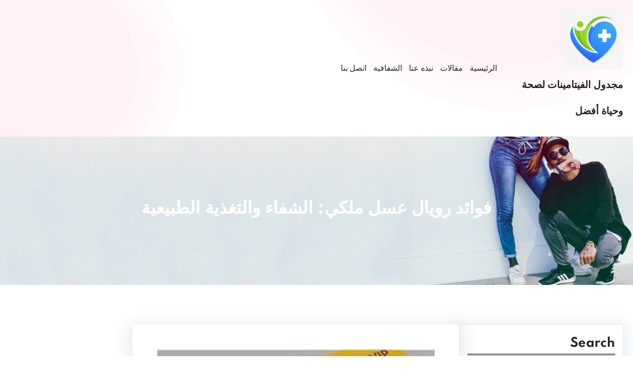

--- FILE ---
content_type: text/html; charset=UTF-8
request_url: https://vitamindocket.com/%D9%81%D9%88%D8%A7%D8%A6%D8%AF-%D8%B1%D9%88%D9%8A%D8%A7%D9%84-%D8%B9%D8%B3%D9%84-%D9%85%D9%84%D9%83%D9%8A-%D8%A7%D9%84%D8%B4%D9%81%D8%A7%D8%A1-%D9%88%D8%A7%D9%84%D8%AA%D8%BA%D8%B0%D9%8A%D8%A9-%D8%A7/
body_size: 29405
content:
<!DOCTYPE html>
<html dir="rtl" lang="ar">
<head>
	<meta charset="UTF-8" />
	<meta name="viewport" content="width=device-width, initial-scale=1" />
<meta name='robots' content='index, follow, max-image-preview:large, max-snippet:-1, max-video-preview:-1' />

	<!-- This site is optimized with the Yoast SEO plugin v26.9-RC1 - https://yoast.com/product/yoast-seo-wordpress/ -->
	<link rel="canonical" href="https://vitamindocket.com/فوائد-رويال-عسل-ملكي-الشفاء-والتغذية-ا/" />
	<meta property="og:locale" content="ar_AR" />
	<meta property="og:type" content="article" />
	<meta property="og:title" content="فوائد رويال عسل ملكي: الشفاء والتغذية الطبيعية - مجدول الفيتامينات لصحة وحياة أفضل" />
	<meta property="og:description" content="رويال عسل ملكي يُعتبر الرويال عسل ملكي من أهم المكملات الغذائية التي تحتوي على فوائد صحية هائلة. فهو يعتبر مصدرًا قويًا للتغذية الطبيعية ويحتوي على مجموعة..." />
	<meta property="og:url" content="https://vitamindocket.com/فوائد-رويال-عسل-ملكي-الشفاء-والتغذية-ا/" />
	<meta property="og:site_name" content="مجدول الفيتامينات لصحة وحياة أفضل" />
	<meta property="article:published_time" content="2024-05-18T12:04:50+00:00" />
	<meta property="og:image" content="https://new.cell-seo.com/gallery/bpc3ToN8olAkbuBfmpnHIE576GVJrPj6tpCpYNge.jpg" />
	<meta name="author" content="admin" />
	<meta name="twitter:card" content="summary_large_image" />
	<meta name="twitter:label1" content="كُتب بواسطة" />
	<meta name="twitter:data1" content="admin" />
	<script type="application/ld+json" class="yoast-schema-graph">{"@context":"https://schema.org","@graph":[{"@type":"Article","@id":"https://vitamindocket.com/%d9%81%d9%88%d8%a7%d8%a6%d8%af-%d8%b1%d9%88%d9%8a%d8%a7%d9%84-%d8%b9%d8%b3%d9%84-%d9%85%d9%84%d9%83%d9%8a-%d8%a7%d9%84%d8%b4%d9%81%d8%a7%d8%a1-%d9%88%d8%a7%d9%84%d8%aa%d8%ba%d8%b0%d9%8a%d8%a9-%d8%a7/#article","isPartOf":{"@id":"https://vitamindocket.com/%d9%81%d9%88%d8%a7%d8%a6%d8%af-%d8%b1%d9%88%d9%8a%d8%a7%d9%84-%d8%b9%d8%b3%d9%84-%d9%85%d9%84%d9%83%d9%8a-%d8%a7%d9%84%d8%b4%d9%81%d8%a7%d8%a1-%d9%88%d8%a7%d9%84%d8%aa%d8%ba%d8%b0%d9%8a%d8%a9-%d8%a7/"},"author":{"name":"admin","@id":"https://vitamindocket.com/#/schema/person/950bda8ced6c84b8e6c5d5463ef2378d"},"headline":"فوائد رويال عسل ملكي: الشفاء والتغذية الطبيعية","datePublished":"2024-05-18T12:04:50+00:00","mainEntityOfPage":{"@id":"https://vitamindocket.com/%d9%81%d9%88%d8%a7%d8%a6%d8%af-%d8%b1%d9%88%d9%8a%d8%a7%d9%84-%d8%b9%d8%b3%d9%84-%d9%85%d9%84%d9%83%d9%8a-%d8%a7%d9%84%d8%b4%d9%81%d8%a7%d8%a1-%d9%88%d8%a7%d9%84%d8%aa%d8%ba%d8%b0%d9%8a%d8%a9-%d8%a7/"},"wordCount":8,"publisher":{"@id":"https://vitamindocket.com/#organization"},"image":{"@id":"https://vitamindocket.com/%d9%81%d9%88%d8%a7%d8%a6%d8%af-%d8%b1%d9%88%d9%8a%d8%a7%d9%84-%d8%b9%d8%b3%d9%84-%d9%85%d9%84%d9%83%d9%8a-%d8%a7%d9%84%d8%b4%d9%81%d8%a7%d8%a1-%d9%88%d8%a7%d9%84%d8%aa%d8%ba%d8%b0%d9%8a%d8%a9-%d8%a7/#primaryimage"},"thumbnailUrl":"https://vitamindocket.com/wp-content/uploads/2024/05/YsNSxay4hkNE9SfbWVJhuolAuVdVn6EKZftLyUet-1.jpg","keywords":["طريقه استعمال العسل","عسل ماليزيا","معلومات عن العسل الملكي"],"articleSection":["العسل الملكي"],"inLanguage":"ar"},{"@type":"WebPage","@id":"https://vitamindocket.com/%d9%81%d9%88%d8%a7%d8%a6%d8%af-%d8%b1%d9%88%d9%8a%d8%a7%d9%84-%d8%b9%d8%b3%d9%84-%d9%85%d9%84%d9%83%d9%8a-%d8%a7%d9%84%d8%b4%d9%81%d8%a7%d8%a1-%d9%88%d8%a7%d9%84%d8%aa%d8%ba%d8%b0%d9%8a%d8%a9-%d8%a7/","url":"https://vitamindocket.com/%d9%81%d9%88%d8%a7%d8%a6%d8%af-%d8%b1%d9%88%d9%8a%d8%a7%d9%84-%d8%b9%d8%b3%d9%84-%d9%85%d9%84%d9%83%d9%8a-%d8%a7%d9%84%d8%b4%d9%81%d8%a7%d8%a1-%d9%88%d8%a7%d9%84%d8%aa%d8%ba%d8%b0%d9%8a%d8%a9-%d8%a7/","name":"فوائد رويال عسل ملكي: الشفاء والتغذية الطبيعية - مجدول الفيتامينات لصحة وحياة أفضل","isPartOf":{"@id":"https://vitamindocket.com/#website"},"primaryImageOfPage":{"@id":"https://vitamindocket.com/%d9%81%d9%88%d8%a7%d8%a6%d8%af-%d8%b1%d9%88%d9%8a%d8%a7%d9%84-%d8%b9%d8%b3%d9%84-%d9%85%d9%84%d9%83%d9%8a-%d8%a7%d9%84%d8%b4%d9%81%d8%a7%d8%a1-%d9%88%d8%a7%d9%84%d8%aa%d8%ba%d8%b0%d9%8a%d8%a9-%d8%a7/#primaryimage"},"image":{"@id":"https://vitamindocket.com/%d9%81%d9%88%d8%a7%d8%a6%d8%af-%d8%b1%d9%88%d9%8a%d8%a7%d9%84-%d8%b9%d8%b3%d9%84-%d9%85%d9%84%d9%83%d9%8a-%d8%a7%d9%84%d8%b4%d9%81%d8%a7%d8%a1-%d9%88%d8%a7%d9%84%d8%aa%d8%ba%d8%b0%d9%8a%d8%a9-%d8%a7/#primaryimage"},"thumbnailUrl":"https://vitamindocket.com/wp-content/uploads/2024/05/YsNSxay4hkNE9SfbWVJhuolAuVdVn6EKZftLyUet-1.jpg","datePublished":"2024-05-18T12:04:50+00:00","breadcrumb":{"@id":"https://vitamindocket.com/%d9%81%d9%88%d8%a7%d8%a6%d8%af-%d8%b1%d9%88%d9%8a%d8%a7%d9%84-%d8%b9%d8%b3%d9%84-%d9%85%d9%84%d9%83%d9%8a-%d8%a7%d9%84%d8%b4%d9%81%d8%a7%d8%a1-%d9%88%d8%a7%d9%84%d8%aa%d8%ba%d8%b0%d9%8a%d8%a9-%d8%a7/#breadcrumb"},"inLanguage":"ar","potentialAction":[{"@type":"ReadAction","target":["https://vitamindocket.com/%d9%81%d9%88%d8%a7%d8%a6%d8%af-%d8%b1%d9%88%d9%8a%d8%a7%d9%84-%d8%b9%d8%b3%d9%84-%d9%85%d9%84%d9%83%d9%8a-%d8%a7%d9%84%d8%b4%d9%81%d8%a7%d8%a1-%d9%88%d8%a7%d9%84%d8%aa%d8%ba%d8%b0%d9%8a%d8%a9-%d8%a7/"]}]},{"@type":"ImageObject","inLanguage":"ar","@id":"https://vitamindocket.com/%d9%81%d9%88%d8%a7%d8%a6%d8%af-%d8%b1%d9%88%d9%8a%d8%a7%d9%84-%d8%b9%d8%b3%d9%84-%d9%85%d9%84%d9%83%d9%8a-%d8%a7%d9%84%d8%b4%d9%81%d8%a7%d8%a1-%d9%88%d8%a7%d9%84%d8%aa%d8%ba%d8%b0%d9%8a%d8%a9-%d8%a7/#primaryimage","url":"https://vitamindocket.com/wp-content/uploads/2024/05/YsNSxay4hkNE9SfbWVJhuolAuVdVn6EKZftLyUet-1.jpg","contentUrl":"https://vitamindocket.com/wp-content/uploads/2024/05/YsNSxay4hkNE9SfbWVJhuolAuVdVn6EKZftLyUet-1.jpg","width":260,"height":194,"caption":"ظروف العسل الملكي للجنس"},{"@type":"BreadcrumbList","@id":"https://vitamindocket.com/%d9%81%d9%88%d8%a7%d8%a6%d8%af-%d8%b1%d9%88%d9%8a%d8%a7%d9%84-%d8%b9%d8%b3%d9%84-%d9%85%d9%84%d9%83%d9%8a-%d8%a7%d9%84%d8%b4%d9%81%d8%a7%d8%a1-%d9%88%d8%a7%d9%84%d8%aa%d8%ba%d8%b0%d9%8a%d8%a9-%d8%a7/#breadcrumb","itemListElement":[{"@type":"ListItem","position":1,"name":"Home","item":"https://vitamindocket.com/"},{"@type":"ListItem","position":2,"name":"مقالات","item":"https://vitamindocket.com/blog/"},{"@type":"ListItem","position":3,"name":"فوائد رويال عسل ملكي: الشفاء والتغذية الطبيعية"}]},{"@type":"WebSite","@id":"https://vitamindocket.com/#website","url":"https://vitamindocket.com/","name":"مجدول الفيتامينات لصحة وحياة أفضل","description":"مجدول الفيتامينات لصحة وحياة أفضل","publisher":{"@id":"https://vitamindocket.com/#organization"},"potentialAction":[{"@type":"SearchAction","target":{"@type":"EntryPoint","urlTemplate":"https://vitamindocket.com/?s={search_term_string}"},"query-input":{"@type":"PropertyValueSpecification","valueRequired":true,"valueName":"search_term_string"}}],"inLanguage":"ar"},{"@type":"Organization","@id":"https://vitamindocket.com/#organization","name":"مجدول الفيتامينات لصحة وحياة أفضل","url":"https://vitamindocket.com/","logo":{"@type":"ImageObject","inLanguage":"ar","@id":"https://vitamindocket.com/#/schema/logo/image/","url":"https://vitamindocket.com/wp-content/uploads/2024/03/Medical-health-logo-design-on-transparent-background-PNG.png","contentUrl":"https://vitamindocket.com/wp-content/uploads/2024/03/Medical-health-logo-design-on-transparent-background-PNG.png","width":600,"height":600,"caption":"مجدول الفيتامينات لصحة وحياة أفضل"},"image":{"@id":"https://vitamindocket.com/#/schema/logo/image/"}},{"@type":"Person","@id":"https://vitamindocket.com/#/schema/person/950bda8ced6c84b8e6c5d5463ef2378d","name":"admin","image":{"@type":"ImageObject","inLanguage":"ar","@id":"https://vitamindocket.com/#/schema/person/image/","url":"https://secure.gravatar.com/avatar/7932b2e116b076a54f452848eaabd5857f61bd957fe8a218faf216f24c9885bb?s=96&d=wavatar&r=x","contentUrl":"https://secure.gravatar.com/avatar/7932b2e116b076a54f452848eaabd5857f61bd957fe8a218faf216f24c9885bb?s=96&d=wavatar&r=x","caption":"admin"},"url":"https://vitamindocket.com/author/admin/"}]}</script>
	<!-- / Yoast SEO plugin. -->


<title>فوائد رويال عسل ملكي: الشفاء والتغذية الطبيعية - مجدول الفيتامينات لصحة وحياة أفضل</title>
<link rel="alternate" type="application/rss+xml" title="مجدول الفيتامينات لصحة وحياة أفضل &laquo; الخلاصة" href="https://vitamindocket.com/feed/" />
<link rel="alternate" type="application/rss+xml" title="مجدول الفيتامينات لصحة وحياة أفضل &laquo; خلاصة التعليقات" href="https://vitamindocket.com/comments/feed/" />
<link rel="alternate" title="oEmbed (JSON)" type="application/json+oembed" href="https://vitamindocket.com/wp-json/oembed/1.0/embed?url=https%3A%2F%2Fvitamindocket.com%2F%25d9%2581%25d9%2588%25d8%25a7%25d8%25a6%25d8%25af-%25d8%25b1%25d9%2588%25d9%258a%25d8%25a7%25d9%2584-%25d8%25b9%25d8%25b3%25d9%2584-%25d9%2585%25d9%2584%25d9%2583%25d9%258a-%25d8%25a7%25d9%2584%25d8%25b4%25d9%2581%25d8%25a7%25d8%25a1-%25d9%2588%25d8%25a7%25d9%2584%25d8%25aa%25d8%25ba%25d8%25b0%25d9%258a%25d8%25a9-%25d8%25a7%2F" />
<link rel="alternate" title="oEmbed (XML)" type="text/xml+oembed" href="https://vitamindocket.com/wp-json/oembed/1.0/embed?url=https%3A%2F%2Fvitamindocket.com%2F%25d9%2581%25d9%2588%25d8%25a7%25d8%25a6%25d8%25af-%25d8%25b1%25d9%2588%25d9%258a%25d8%25a7%25d9%2584-%25d8%25b9%25d8%25b3%25d9%2584-%25d9%2585%25d9%2584%25d9%2583%25d9%258a-%25d8%25a7%25d9%2584%25d8%25b4%25d9%2581%25d8%25a7%25d8%25a1-%25d9%2588%25d8%25a7%25d9%2584%25d8%25aa%25d8%25ba%25d8%25b0%25d9%258a%25d8%25a9-%25d8%25a7%2F&#038;format=xml" />
<style id='wp-img-auto-sizes-contain-inline-css'>
img:is([sizes=auto i],[sizes^="auto," i]){contain-intrinsic-size:3000px 1500px}
/*# sourceURL=wp-img-auto-sizes-contain-inline-css */
</style>
<style id='wp-block-site-logo-inline-css'>
.wp-block-site-logo{box-sizing:border-box;line-height:0}.wp-block-site-logo a{display:inline-block;line-height:0}.wp-block-site-logo.is-default-size img{height:auto;width:120px}.wp-block-site-logo img{height:auto;max-width:100%}.wp-block-site-logo a,.wp-block-site-logo img{border-radius:inherit}.wp-block-site-logo.aligncenter{margin-left:auto;margin-right:auto;text-align:center}:root :where(.wp-block-site-logo.is-style-rounded){border-radius:9999px}
/*# sourceURL=https://vitamindocket.com/wp-includes/blocks/site-logo/style.min.css */
</style>
<style id='wp-block-site-title-inline-css'>
.wp-block-site-title{box-sizing:border-box}.wp-block-site-title :where(a){color:inherit;font-family:inherit;font-size:inherit;font-style:inherit;font-weight:inherit;letter-spacing:inherit;line-height:inherit;text-decoration:inherit}
/*# sourceURL=https://vitamindocket.com/wp-includes/blocks/site-title/style.min.css */
</style>
<style id='wp-block-navigation-link-inline-css'>
.wp-block-navigation .wp-block-navigation-item__label{overflow-wrap:break-word}.wp-block-navigation .wp-block-navigation-item__description{display:none}.link-ui-tools{outline:1px solid #f0f0f0;padding:8px}.link-ui-block-inserter{padding-top:8px}.link-ui-block-inserter__back{margin-right:8px;text-transform:uppercase}
/*# sourceURL=https://vitamindocket.com/wp-includes/blocks/navigation-link/style.min.css */
</style>
<link rel='stylesheet' id='wp-block-navigation-rtl-css' href='https://vitamindocket.com/wp-includes/blocks/navigation/style-rtl.min.css?ver=6.9' media='all' />
<style id='wp-block-columns-inline-css'>
.wp-block-columns{box-sizing:border-box;display:flex;flex-wrap:wrap!important}@media (min-width:782px){.wp-block-columns{flex-wrap:nowrap!important}}.wp-block-columns{align-items:normal!important}.wp-block-columns.are-vertically-aligned-top{align-items:flex-start}.wp-block-columns.are-vertically-aligned-center{align-items:center}.wp-block-columns.are-vertically-aligned-bottom{align-items:flex-end}@media (max-width:781px){.wp-block-columns:not(.is-not-stacked-on-mobile)>.wp-block-column{flex-basis:100%!important}}@media (min-width:782px){.wp-block-columns:not(.is-not-stacked-on-mobile)>.wp-block-column{flex-basis:0;flex-grow:1}.wp-block-columns:not(.is-not-stacked-on-mobile)>.wp-block-column[style*=flex-basis]{flex-grow:0}}.wp-block-columns.is-not-stacked-on-mobile{flex-wrap:nowrap!important}.wp-block-columns.is-not-stacked-on-mobile>.wp-block-column{flex-basis:0;flex-grow:1}.wp-block-columns.is-not-stacked-on-mobile>.wp-block-column[style*=flex-basis]{flex-grow:0}:where(.wp-block-columns){margin-bottom:1.75em}:where(.wp-block-columns.has-background){padding:1.25em 2.375em}.wp-block-column{flex-grow:1;min-width:0;overflow-wrap:break-word;word-break:break-word}.wp-block-column.is-vertically-aligned-top{align-self:flex-start}.wp-block-column.is-vertically-aligned-center{align-self:center}.wp-block-column.is-vertically-aligned-bottom{align-self:flex-end}.wp-block-column.is-vertically-aligned-stretch{align-self:stretch}.wp-block-column.is-vertically-aligned-bottom,.wp-block-column.is-vertically-aligned-center,.wp-block-column.is-vertically-aligned-top{width:100%}
/*# sourceURL=https://vitamindocket.com/wp-includes/blocks/columns/style.min.css */
</style>
<style id='wp-block-group-inline-css'>
.wp-block-group{box-sizing:border-box}:where(.wp-block-group.wp-block-group-is-layout-constrained){position:relative}
/*# sourceURL=https://vitamindocket.com/wp-includes/blocks/group/style.min.css */
</style>
<style id='wp-block-group-theme-inline-css'>
:where(.wp-block-group.has-background){padding:1.25em 2.375em}
/*# sourceURL=https://vitamindocket.com/wp-includes/blocks/group/theme.min.css */
</style>
<style id='wp-block-template-part-theme-inline-css'>
:root :where(.wp-block-template-part.has-background){margin-bottom:0;margin-top:0;padding:1.25em 2.375em}
/*# sourceURL=https://vitamindocket.com/wp-includes/blocks/template-part/theme.min.css */
</style>
<style id='wp-block-post-title-inline-css'>
.wp-block-post-title{box-sizing:border-box;word-break:break-word}.wp-block-post-title :where(a){display:inline-block;font-family:inherit;font-size:inherit;font-style:inherit;font-weight:inherit;letter-spacing:inherit;line-height:inherit;text-decoration:inherit}
/*# sourceURL=https://vitamindocket.com/wp-includes/blocks/post-title/style.min.css */
</style>
<link rel='stylesheet' id='wp-block-cover-rtl-css' href='https://vitamindocket.com/wp-includes/blocks/cover/style-rtl.min.css?ver=6.9' media='all' />
<style id='wp-block-heading-inline-css'>
h1:where(.wp-block-heading).has-background,h2:where(.wp-block-heading).has-background,h3:where(.wp-block-heading).has-background,h4:where(.wp-block-heading).has-background,h5:where(.wp-block-heading).has-background,h6:where(.wp-block-heading).has-background{padding:1.25em 2.375em}h1.has-text-align-left[style*=writing-mode]:where([style*=vertical-lr]),h1.has-text-align-right[style*=writing-mode]:where([style*=vertical-rl]),h2.has-text-align-left[style*=writing-mode]:where([style*=vertical-lr]),h2.has-text-align-right[style*=writing-mode]:where([style*=vertical-rl]),h3.has-text-align-left[style*=writing-mode]:where([style*=vertical-lr]),h3.has-text-align-right[style*=writing-mode]:where([style*=vertical-rl]),h4.has-text-align-left[style*=writing-mode]:where([style*=vertical-lr]),h4.has-text-align-right[style*=writing-mode]:where([style*=vertical-rl]),h5.has-text-align-left[style*=writing-mode]:where([style*=vertical-lr]),h5.has-text-align-right[style*=writing-mode]:where([style*=vertical-rl]),h6.has-text-align-left[style*=writing-mode]:where([style*=vertical-lr]),h6.has-text-align-right[style*=writing-mode]:where([style*=vertical-rl]){rotate:180deg}
/*# sourceURL=https://vitamindocket.com/wp-includes/blocks/heading/style.min.css */
</style>
<style id='wp-block-search-inline-css'>
.wp-block-search__button{margin-right:10px;word-break:normal}.wp-block-search__button.has-icon{line-height:0}.wp-block-search__button svg{height:1.25em;min-height:24px;min-width:24px;width:1.25em;fill:currentColor;vertical-align:text-bottom}:where(.wp-block-search__button){border:1px solid #ccc;padding:6px 10px}.wp-block-search__inside-wrapper{display:flex;flex:auto;flex-wrap:nowrap;max-width:100%}.wp-block-search__label{width:100%}.wp-block-search.wp-block-search__button-only .wp-block-search__button{box-sizing:border-box;display:flex;flex-shrink:0;justify-content:center;margin-right:0;max-width:100%}.wp-block-search.wp-block-search__button-only .wp-block-search__inside-wrapper{min-width:0!important;transition-property:width}.wp-block-search.wp-block-search__button-only .wp-block-search__input{flex-basis:100%;transition-duration:.3s}.wp-block-search.wp-block-search__button-only.wp-block-search__searchfield-hidden,.wp-block-search.wp-block-search__button-only.wp-block-search__searchfield-hidden .wp-block-search__inside-wrapper{overflow:hidden}.wp-block-search.wp-block-search__button-only.wp-block-search__searchfield-hidden .wp-block-search__input{border-left-width:0!important;border-right-width:0!important;flex-basis:0;flex-grow:0;margin:0;min-width:0!important;padding-left:0!important;padding-right:0!important;width:0!important}:where(.wp-block-search__input){appearance:none;border:1px solid #949494;flex-grow:1;font-family:inherit;font-size:inherit;font-style:inherit;font-weight:inherit;letter-spacing:inherit;line-height:inherit;margin-left:0;margin-right:0;min-width:3rem;padding:8px;text-decoration:unset!important;text-transform:inherit}:where(.wp-block-search__button-inside .wp-block-search__inside-wrapper){background-color:#fff;border:1px solid #949494;box-sizing:border-box;padding:4px}:where(.wp-block-search__button-inside .wp-block-search__inside-wrapper) .wp-block-search__input{border:none;border-radius:0;padding:0 4px}:where(.wp-block-search__button-inside .wp-block-search__inside-wrapper) .wp-block-search__input:focus{outline:none}:where(.wp-block-search__button-inside .wp-block-search__inside-wrapper) :where(.wp-block-search__button){padding:4px 8px}.wp-block-search.aligncenter .wp-block-search__inside-wrapper{margin:auto}.wp-block[data-align=right] .wp-block-search.wp-block-search__button-only .wp-block-search__inside-wrapper{float:left}
/*# sourceURL=https://vitamindocket.com/wp-includes/blocks/search/style.min.css */
</style>
<style id='wp-block-search-theme-inline-css'>
.wp-block-search .wp-block-search__label{font-weight:700}.wp-block-search__button{border:1px solid #ccc;padding:.375em .625em}
/*# sourceURL=https://vitamindocket.com/wp-includes/blocks/search/theme.min.css */
</style>
<style id='wp-block-archives-inline-css'>
.wp-block-archives{box-sizing:border-box}.wp-block-archives-dropdown label{display:block}
/*# sourceURL=https://vitamindocket.com/wp-includes/blocks/archives/style.min.css */
</style>
<style id='wp-block-page-list-inline-css'>
.wp-block-navigation .wp-block-page-list{align-items:var(--navigation-layout-align,initial);background-color:inherit;display:flex;flex-direction:var(--navigation-layout-direction,initial);flex-wrap:var(--navigation-layout-wrap,wrap);justify-content:var(--navigation-layout-justify,initial)}.wp-block-navigation .wp-block-navigation-item{background-color:inherit}.wp-block-page-list{box-sizing:border-box}
/*# sourceURL=https://vitamindocket.com/wp-includes/blocks/page-list/style.min.css */
</style>
<style id='wp-block-tag-cloud-inline-css'>
.wp-block-tag-cloud{box-sizing:border-box}.wp-block-tag-cloud.aligncenter{justify-content:center;text-align:center}.wp-block-tag-cloud a{display:inline-block;margin-left:5px}.wp-block-tag-cloud span{display:inline-block;margin-right:5px;text-decoration:none}:root :where(.wp-block-tag-cloud.is-style-outline){display:flex;flex-wrap:wrap;gap:1ch}:root :where(.wp-block-tag-cloud.is-style-outline a){border:1px solid;font-size:unset!important;margin-left:0;padding:1ch 2ch;text-decoration:none!important}
/*# sourceURL=https://vitamindocket.com/wp-includes/blocks/tag-cloud/style.min.css */
</style>
<style id='wp-block-latest-posts-inline-css'>
.wp-block-latest-posts{box-sizing:border-box}.wp-block-latest-posts.alignleft{margin-right:2em}.wp-block-latest-posts.alignright{margin-left:2em}.wp-block-latest-posts.wp-block-latest-posts__list{list-style:none}.wp-block-latest-posts.wp-block-latest-posts__list li{clear:both;overflow-wrap:break-word}.wp-block-latest-posts.is-grid{display:flex;flex-wrap:wrap}.wp-block-latest-posts.is-grid li{margin:0 0 1.25em 1.25em;width:100%}@media (min-width:600px){.wp-block-latest-posts.columns-2 li{width:calc(50% - .625em)}.wp-block-latest-posts.columns-2 li:nth-child(2n){margin-left:0}.wp-block-latest-posts.columns-3 li{width:calc(33.33333% - .83333em)}.wp-block-latest-posts.columns-3 li:nth-child(3n){margin-left:0}.wp-block-latest-posts.columns-4 li{width:calc(25% - .9375em)}.wp-block-latest-posts.columns-4 li:nth-child(4n){margin-left:0}.wp-block-latest-posts.columns-5 li{width:calc(20% - 1em)}.wp-block-latest-posts.columns-5 li:nth-child(5n){margin-left:0}.wp-block-latest-posts.columns-6 li{width:calc(16.66667% - 1.04167em)}.wp-block-latest-posts.columns-6 li:nth-child(6n){margin-left:0}}:root :where(.wp-block-latest-posts.is-grid){padding:0}:root :where(.wp-block-latest-posts.wp-block-latest-posts__list){padding-right:0}.wp-block-latest-posts__post-author,.wp-block-latest-posts__post-date{display:block;font-size:.8125em}.wp-block-latest-posts__post-excerpt,.wp-block-latest-posts__post-full-content{margin-bottom:1em;margin-top:.5em}.wp-block-latest-posts__featured-image a{display:inline-block}.wp-block-latest-posts__featured-image img{height:auto;max-width:100%;width:auto}.wp-block-latest-posts__featured-image.alignleft{float:left;margin-right:1em}.wp-block-latest-posts__featured-image.alignright{float:right;margin-left:1em}.wp-block-latest-posts__featured-image.aligncenter{margin-bottom:1em;text-align:center}
/*# sourceURL=https://vitamindocket.com/wp-includes/blocks/latest-posts/style.min.css */
</style>
<style id='wp-block-social-links-inline-css'>
.wp-block-social-links{background:none;box-sizing:border-box;margin-right:0;padding-left:0;padding-right:0;text-indent:0}.wp-block-social-links .wp-social-link a,.wp-block-social-links .wp-social-link a:hover{border-bottom:0;box-shadow:none;text-decoration:none}.wp-block-social-links .wp-social-link svg{height:1em;width:1em}.wp-block-social-links .wp-social-link span:not(.screen-reader-text){font-size:.65em;margin-left:.5em;margin-right:.5em}.wp-block-social-links.has-small-icon-size{font-size:16px}.wp-block-social-links,.wp-block-social-links.has-normal-icon-size{font-size:24px}.wp-block-social-links.has-large-icon-size{font-size:36px}.wp-block-social-links.has-huge-icon-size{font-size:48px}.wp-block-social-links.aligncenter{display:flex;justify-content:center}.wp-block-social-links.alignright{justify-content:flex-end}.wp-block-social-link{border-radius:9999px;display:block}@media not (prefers-reduced-motion){.wp-block-social-link{transition:transform .1s ease}}.wp-block-social-link{height:auto}.wp-block-social-link a{align-items:center;display:flex;line-height:0}.wp-block-social-link:hover{transform:scale(1.1)}.wp-block-social-links .wp-block-social-link.wp-social-link{display:inline-block;margin:0;padding:0}.wp-block-social-links .wp-block-social-link.wp-social-link .wp-block-social-link-anchor,.wp-block-social-links .wp-block-social-link.wp-social-link .wp-block-social-link-anchor svg,.wp-block-social-links .wp-block-social-link.wp-social-link .wp-block-social-link-anchor:active,.wp-block-social-links .wp-block-social-link.wp-social-link .wp-block-social-link-anchor:hover,.wp-block-social-links .wp-block-social-link.wp-social-link .wp-block-social-link-anchor:visited{color:currentColor;fill:currentColor}:where(.wp-block-social-links:not(.is-style-logos-only)) .wp-social-link{background-color:#f0f0f0;color:#444}:where(.wp-block-social-links:not(.is-style-logos-only)) .wp-social-link-amazon{background-color:#f90;color:#fff}:where(.wp-block-social-links:not(.is-style-logos-only)) .wp-social-link-bandcamp{background-color:#1ea0c3;color:#fff}:where(.wp-block-social-links:not(.is-style-logos-only)) .wp-social-link-behance{background-color:#0757fe;color:#fff}:where(.wp-block-social-links:not(.is-style-logos-only)) .wp-social-link-bluesky{background-color:#0a7aff;color:#fff}:where(.wp-block-social-links:not(.is-style-logos-only)) .wp-social-link-codepen{background-color:#1e1f26;color:#fff}:where(.wp-block-social-links:not(.is-style-logos-only)) .wp-social-link-deviantart{background-color:#02e49b;color:#fff}:where(.wp-block-social-links:not(.is-style-logos-only)) .wp-social-link-discord{background-color:#5865f2;color:#fff}:where(.wp-block-social-links:not(.is-style-logos-only)) .wp-social-link-dribbble{background-color:#e94c89;color:#fff}:where(.wp-block-social-links:not(.is-style-logos-only)) .wp-social-link-dropbox{background-color:#4280ff;color:#fff}:where(.wp-block-social-links:not(.is-style-logos-only)) .wp-social-link-etsy{background-color:#f45800;color:#fff}:where(.wp-block-social-links:not(.is-style-logos-only)) .wp-social-link-facebook{background-color:#0866ff;color:#fff}:where(.wp-block-social-links:not(.is-style-logos-only)) .wp-social-link-fivehundredpx{background-color:#000;color:#fff}:where(.wp-block-social-links:not(.is-style-logos-only)) .wp-social-link-flickr{background-color:#0461dd;color:#fff}:where(.wp-block-social-links:not(.is-style-logos-only)) .wp-social-link-foursquare{background-color:#e65678;color:#fff}:where(.wp-block-social-links:not(.is-style-logos-only)) .wp-social-link-github{background-color:#24292d;color:#fff}:where(.wp-block-social-links:not(.is-style-logos-only)) .wp-social-link-goodreads{background-color:#eceadd;color:#382110}:where(.wp-block-social-links:not(.is-style-logos-only)) .wp-social-link-google{background-color:#ea4434;color:#fff}:where(.wp-block-social-links:not(.is-style-logos-only)) .wp-social-link-gravatar{background-color:#1d4fc4;color:#fff}:where(.wp-block-social-links:not(.is-style-logos-only)) .wp-social-link-instagram{background-color:#f00075;color:#fff}:where(.wp-block-social-links:not(.is-style-logos-only)) .wp-social-link-lastfm{background-color:#e21b24;color:#fff}:where(.wp-block-social-links:not(.is-style-logos-only)) .wp-social-link-linkedin{background-color:#0d66c2;color:#fff}:where(.wp-block-social-links:not(.is-style-logos-only)) .wp-social-link-mastodon{background-color:#3288d4;color:#fff}:where(.wp-block-social-links:not(.is-style-logos-only)) .wp-social-link-medium{background-color:#000;color:#fff}:where(.wp-block-social-links:not(.is-style-logos-only)) .wp-social-link-meetup{background-color:#f6405f;color:#fff}:where(.wp-block-social-links:not(.is-style-logos-only)) .wp-social-link-patreon{background-color:#000;color:#fff}:where(.wp-block-social-links:not(.is-style-logos-only)) .wp-social-link-pinterest{background-color:#e60122;color:#fff}:where(.wp-block-social-links:not(.is-style-logos-only)) .wp-social-link-pocket{background-color:#ef4155;color:#fff}:where(.wp-block-social-links:not(.is-style-logos-only)) .wp-social-link-reddit{background-color:#ff4500;color:#fff}:where(.wp-block-social-links:not(.is-style-logos-only)) .wp-social-link-skype{background-color:#0478d7;color:#fff}:where(.wp-block-social-links:not(.is-style-logos-only)) .wp-social-link-snapchat{background-color:#fefc00;color:#fff;stroke:#000}:where(.wp-block-social-links:not(.is-style-logos-only)) .wp-social-link-soundcloud{background-color:#ff5600;color:#fff}:where(.wp-block-social-links:not(.is-style-logos-only)) .wp-social-link-spotify{background-color:#1bd760;color:#fff}:where(.wp-block-social-links:not(.is-style-logos-only)) .wp-social-link-telegram{background-color:#2aabee;color:#fff}:where(.wp-block-social-links:not(.is-style-logos-only)) .wp-social-link-threads{background-color:#000;color:#fff}:where(.wp-block-social-links:not(.is-style-logos-only)) .wp-social-link-tiktok{background-color:#000;color:#fff}:where(.wp-block-social-links:not(.is-style-logos-only)) .wp-social-link-tumblr{background-color:#011835;color:#fff}:where(.wp-block-social-links:not(.is-style-logos-only)) .wp-social-link-twitch{background-color:#6440a4;color:#fff}:where(.wp-block-social-links:not(.is-style-logos-only)) .wp-social-link-twitter{background-color:#1da1f2;color:#fff}:where(.wp-block-social-links:not(.is-style-logos-only)) .wp-social-link-vimeo{background-color:#1eb7ea;color:#fff}:where(.wp-block-social-links:not(.is-style-logos-only)) .wp-social-link-vk{background-color:#4680c2;color:#fff}:where(.wp-block-social-links:not(.is-style-logos-only)) .wp-social-link-wordpress{background-color:#3499cd;color:#fff}:where(.wp-block-social-links:not(.is-style-logos-only)) .wp-social-link-whatsapp{background-color:#25d366;color:#fff}:where(.wp-block-social-links:not(.is-style-logos-only)) .wp-social-link-x{background-color:#000;color:#fff}:where(.wp-block-social-links:not(.is-style-logos-only)) .wp-social-link-yelp{background-color:#d32422;color:#fff}:where(.wp-block-social-links:not(.is-style-logos-only)) .wp-social-link-youtube{background-color:red;color:#fff}:where(.wp-block-social-links.is-style-logos-only) .wp-social-link{background:none}:where(.wp-block-social-links.is-style-logos-only) .wp-social-link svg{height:1.25em;width:1.25em}:where(.wp-block-social-links.is-style-logos-only) .wp-social-link-amazon{color:#f90}:where(.wp-block-social-links.is-style-logos-only) .wp-social-link-bandcamp{color:#1ea0c3}:where(.wp-block-social-links.is-style-logos-only) .wp-social-link-behance{color:#0757fe}:where(.wp-block-social-links.is-style-logos-only) .wp-social-link-bluesky{color:#0a7aff}:where(.wp-block-social-links.is-style-logos-only) .wp-social-link-codepen{color:#1e1f26}:where(.wp-block-social-links.is-style-logos-only) .wp-social-link-deviantart{color:#02e49b}:where(.wp-block-social-links.is-style-logos-only) .wp-social-link-discord{color:#5865f2}:where(.wp-block-social-links.is-style-logos-only) .wp-social-link-dribbble{color:#e94c89}:where(.wp-block-social-links.is-style-logos-only) .wp-social-link-dropbox{color:#4280ff}:where(.wp-block-social-links.is-style-logos-only) .wp-social-link-etsy{color:#f45800}:where(.wp-block-social-links.is-style-logos-only) .wp-social-link-facebook{color:#0866ff}:where(.wp-block-social-links.is-style-logos-only) .wp-social-link-fivehundredpx{color:#000}:where(.wp-block-social-links.is-style-logos-only) .wp-social-link-flickr{color:#0461dd}:where(.wp-block-social-links.is-style-logos-only) .wp-social-link-foursquare{color:#e65678}:where(.wp-block-social-links.is-style-logos-only) .wp-social-link-github{color:#24292d}:where(.wp-block-social-links.is-style-logos-only) .wp-social-link-goodreads{color:#382110}:where(.wp-block-social-links.is-style-logos-only) .wp-social-link-google{color:#ea4434}:where(.wp-block-social-links.is-style-logos-only) .wp-social-link-gravatar{color:#1d4fc4}:where(.wp-block-social-links.is-style-logos-only) .wp-social-link-instagram{color:#f00075}:where(.wp-block-social-links.is-style-logos-only) .wp-social-link-lastfm{color:#e21b24}:where(.wp-block-social-links.is-style-logos-only) .wp-social-link-linkedin{color:#0d66c2}:where(.wp-block-social-links.is-style-logos-only) .wp-social-link-mastodon{color:#3288d4}:where(.wp-block-social-links.is-style-logos-only) .wp-social-link-medium{color:#000}:where(.wp-block-social-links.is-style-logos-only) .wp-social-link-meetup{color:#f6405f}:where(.wp-block-social-links.is-style-logos-only) .wp-social-link-patreon{color:#000}:where(.wp-block-social-links.is-style-logos-only) .wp-social-link-pinterest{color:#e60122}:where(.wp-block-social-links.is-style-logos-only) .wp-social-link-pocket{color:#ef4155}:where(.wp-block-social-links.is-style-logos-only) .wp-social-link-reddit{color:#ff4500}:where(.wp-block-social-links.is-style-logos-only) .wp-social-link-skype{color:#0478d7}:where(.wp-block-social-links.is-style-logos-only) .wp-social-link-snapchat{color:#fff;stroke:#000}:where(.wp-block-social-links.is-style-logos-only) .wp-social-link-soundcloud{color:#ff5600}:where(.wp-block-social-links.is-style-logos-only) .wp-social-link-spotify{color:#1bd760}:where(.wp-block-social-links.is-style-logos-only) .wp-social-link-telegram{color:#2aabee}:where(.wp-block-social-links.is-style-logos-only) .wp-social-link-threads{color:#000}:where(.wp-block-social-links.is-style-logos-only) .wp-social-link-tiktok{color:#000}:where(.wp-block-social-links.is-style-logos-only) .wp-social-link-tumblr{color:#011835}:where(.wp-block-social-links.is-style-logos-only) .wp-social-link-twitch{color:#6440a4}:where(.wp-block-social-links.is-style-logos-only) .wp-social-link-twitter{color:#1da1f2}:where(.wp-block-social-links.is-style-logos-only) .wp-social-link-vimeo{color:#1eb7ea}:where(.wp-block-social-links.is-style-logos-only) .wp-social-link-vk{color:#4680c2}:where(.wp-block-social-links.is-style-logos-only) .wp-social-link-whatsapp{color:#25d366}:where(.wp-block-social-links.is-style-logos-only) .wp-social-link-wordpress{color:#3499cd}:where(.wp-block-social-links.is-style-logos-only) .wp-social-link-x{color:#000}:where(.wp-block-social-links.is-style-logos-only) .wp-social-link-yelp{color:#d32422}:where(.wp-block-social-links.is-style-logos-only) .wp-social-link-youtube{color:red}.wp-block-social-links.is-style-pill-shape .wp-social-link{width:auto}:root :where(.wp-block-social-links .wp-social-link a){padding:.25em}:root :where(.wp-block-social-links.is-style-logos-only .wp-social-link a){padding:0}:root :where(.wp-block-social-links.is-style-pill-shape .wp-social-link a){padding-left:.6666666667em;padding-right:.6666666667em}.wp-block-social-links:not(.has-icon-color):not(.has-icon-background-color) .wp-social-link-snapchat .wp-block-social-link-label{color:#000}
/*# sourceURL=https://vitamindocket.com/wp-includes/blocks/social-links/style.min.css */
</style>
<style id='wp-block-post-featured-image-inline-css'>
.wp-block-post-featured-image{margin-left:0;margin-right:0}.wp-block-post-featured-image a{display:block;height:100%}.wp-block-post-featured-image :where(img){box-sizing:border-box;height:auto;max-width:100%;vertical-align:bottom;width:100%}.wp-block-post-featured-image.alignfull img,.wp-block-post-featured-image.alignwide img{width:100%}.wp-block-post-featured-image .wp-block-post-featured-image__overlay.has-background-dim{background-color:#000;inset:0;position:absolute}.wp-block-post-featured-image{position:relative}.wp-block-post-featured-image .wp-block-post-featured-image__overlay.has-background-gradient{background-color:initial}.wp-block-post-featured-image .wp-block-post-featured-image__overlay.has-background-dim-0{opacity:0}.wp-block-post-featured-image .wp-block-post-featured-image__overlay.has-background-dim-10{opacity:.1}.wp-block-post-featured-image .wp-block-post-featured-image__overlay.has-background-dim-20{opacity:.2}.wp-block-post-featured-image .wp-block-post-featured-image__overlay.has-background-dim-30{opacity:.3}.wp-block-post-featured-image .wp-block-post-featured-image__overlay.has-background-dim-40{opacity:.4}.wp-block-post-featured-image .wp-block-post-featured-image__overlay.has-background-dim-50{opacity:.5}.wp-block-post-featured-image .wp-block-post-featured-image__overlay.has-background-dim-60{opacity:.6}.wp-block-post-featured-image .wp-block-post-featured-image__overlay.has-background-dim-70{opacity:.7}.wp-block-post-featured-image .wp-block-post-featured-image__overlay.has-background-dim-80{opacity:.8}.wp-block-post-featured-image .wp-block-post-featured-image__overlay.has-background-dim-90{opacity:.9}.wp-block-post-featured-image .wp-block-post-featured-image__overlay.has-background-dim-100{opacity:1}.wp-block-post-featured-image:where(.alignleft,.alignright){width:100%}
/*# sourceURL=https://vitamindocket.com/wp-includes/blocks/post-featured-image/style.min.css */
</style>
<style id='wp-block-post-author-inline-css'>
.wp-block-post-author{box-sizing:border-box;display:flex;flex-wrap:wrap}.wp-block-post-author__byline{font-size:.5em;margin-bottom:0;margin-top:0;width:100%}.wp-block-post-author__avatar{margin-left:1em}.wp-block-post-author__bio{font-size:.7em;margin-bottom:.7em}.wp-block-post-author__content{flex-basis:0;flex-grow:1}.wp-block-post-author__name{margin:0}
/*# sourceURL=https://vitamindocket.com/wp-includes/blocks/post-author/style.min.css */
</style>
<style id='wp-block-post-date-inline-css'>
.wp-block-post-date{box-sizing:border-box}
/*# sourceURL=https://vitamindocket.com/wp-includes/blocks/post-date/style.min.css */
</style>
<style id='wp-block-post-content-inline-css'>
.wp-block-post-content{display:flow-root}
/*# sourceURL=https://vitamindocket.com/wp-includes/blocks/post-content/style.min.css */
</style>
<style id='wp-block-post-terms-inline-css'>
.wp-block-post-terms{box-sizing:border-box}.wp-block-post-terms .wp-block-post-terms__separator{white-space:pre-wrap}
/*# sourceURL=https://vitamindocket.com/wp-includes/blocks/post-terms/style.min.css */
</style>
<style id='wp-emoji-styles-inline-css'>

	img.wp-smiley, img.emoji {
		display: inline !important;
		border: none !important;
		box-shadow: none !important;
		height: 1em !important;
		width: 1em !important;
		margin: 0 0.07em !important;
		vertical-align: -0.1em !important;
		background: none !important;
		padding: 0 !important;
	}
/*# sourceURL=wp-emoji-styles-inline-css */
</style>
<style id='wp-block-library-inline-css'>
:root{--wp-block-synced-color:#7a00df;--wp-block-synced-color--rgb:122,0,223;--wp-bound-block-color:var(--wp-block-synced-color);--wp-editor-canvas-background:#ddd;--wp-admin-theme-color:#007cba;--wp-admin-theme-color--rgb:0,124,186;--wp-admin-theme-color-darker-10:#006ba1;--wp-admin-theme-color-darker-10--rgb:0,107,160.5;--wp-admin-theme-color-darker-20:#005a87;--wp-admin-theme-color-darker-20--rgb:0,90,135;--wp-admin-border-width-focus:2px}@media (min-resolution:192dpi){:root{--wp-admin-border-width-focus:1.5px}}.wp-element-button{cursor:pointer}:root .has-very-light-gray-background-color{background-color:#eee}:root .has-very-dark-gray-background-color{background-color:#313131}:root .has-very-light-gray-color{color:#eee}:root .has-very-dark-gray-color{color:#313131}:root .has-vivid-green-cyan-to-vivid-cyan-blue-gradient-background{background:linear-gradient(135deg,#00d084,#0693e3)}:root .has-purple-crush-gradient-background{background:linear-gradient(135deg,#34e2e4,#4721fb 50%,#ab1dfe)}:root .has-hazy-dawn-gradient-background{background:linear-gradient(135deg,#faaca8,#dad0ec)}:root .has-subdued-olive-gradient-background{background:linear-gradient(135deg,#fafae1,#67a671)}:root .has-atomic-cream-gradient-background{background:linear-gradient(135deg,#fdd79a,#004a59)}:root .has-nightshade-gradient-background{background:linear-gradient(135deg,#330968,#31cdcf)}:root .has-midnight-gradient-background{background:linear-gradient(135deg,#020381,#2874fc)}:root{--wp--preset--font-size--normal:16px;--wp--preset--font-size--huge:42px}.has-regular-font-size{font-size:1em}.has-larger-font-size{font-size:2.625em}.has-normal-font-size{font-size:var(--wp--preset--font-size--normal)}.has-huge-font-size{font-size:var(--wp--preset--font-size--huge)}.has-text-align-center{text-align:center}.has-text-align-left{text-align:left}.has-text-align-right{text-align:right}.has-fit-text{white-space:nowrap!important}#end-resizable-editor-section{display:none}.aligncenter{clear:both}.items-justified-left{justify-content:flex-start}.items-justified-center{justify-content:center}.items-justified-right{justify-content:flex-end}.items-justified-space-between{justify-content:space-between}.screen-reader-text{border:0;clip-path:inset(50%);height:1px;margin:-1px;overflow:hidden;padding:0;position:absolute;width:1px;word-wrap:normal!important}.screen-reader-text:focus{background-color:#ddd;clip-path:none;color:#444;display:block;font-size:1em;height:auto;left:5px;line-height:normal;padding:15px 23px 14px;text-decoration:none;top:5px;width:auto;z-index:100000}html :where(.has-border-color){border-style:solid}html :where([style*=border-top-color]){border-top-style:solid}html :where([style*=border-right-color]){border-right-style:solid}html :where([style*=border-bottom-color]){border-bottom-style:solid}html :where([style*=border-left-color]){border-left-style:solid}html :where([style*=border-width]){border-style:solid}html :where([style*=border-top-width]){border-top-style:solid}html :where([style*=border-right-width]){border-right-style:solid}html :where([style*=border-bottom-width]){border-bottom-style:solid}html :where([style*=border-left-width]){border-left-style:solid}html :where(img[class*=wp-image-]){height:auto;max-width:100%}:where(figure){margin:0 0 1em}html :where(.is-position-sticky){--wp-admin--admin-bar--position-offset:var(--wp-admin--admin-bar--height,0px)}@media screen and (max-width:600px){html :where(.is-position-sticky){--wp-admin--admin-bar--position-offset:0px}}
/*# sourceURL=/wp-includes/css/dist/block-library/common.min.css */
</style>
<style id='global-styles-inline-css'>
:root{--wp--preset--aspect-ratio--square: 1;--wp--preset--aspect-ratio--4-3: 4/3;--wp--preset--aspect-ratio--3-4: 3/4;--wp--preset--aspect-ratio--3-2: 3/2;--wp--preset--aspect-ratio--2-3: 2/3;--wp--preset--aspect-ratio--16-9: 16/9;--wp--preset--aspect-ratio--9-16: 9/16;--wp--preset--color--black: #000000;--wp--preset--color--cyan-bluish-gray: #abb8c3;--wp--preset--color--white: #ffffff;--wp--preset--color--pale-pink: #f78da7;--wp--preset--color--vivid-red: #cf2e2e;--wp--preset--color--luminous-vivid-orange: #ff6900;--wp--preset--color--luminous-vivid-amber: #fcb900;--wp--preset--color--light-green-cyan: #7bdcb5;--wp--preset--color--vivid-green-cyan: #00d084;--wp--preset--color--pale-cyan-blue: #8ed1fc;--wp--preset--color--vivid-cyan-blue: #0693e3;--wp--preset--color--vivid-purple: #9b51e0;--wp--preset--color--foreground: #000;--wp--preset--color--background: #fff;--wp--preset--color--primary: #E20046;--wp--preset--color--secondary: #009DAE;--wp--preset--color--button-color-hover: #fff;--wp--preset--color--background-secondary: #e2f2ef;--wp--preset--color--body-text: #717171;--wp--preset--color--text-link: #000;--wp--preset--color--border: #f2f2f2;--wp--preset--color--input-field: #fafafa;--wp--preset--color--button-color-bg-hover: #0bb85e;--wp--preset--color--tertiary: #fff2ec;--wp--preset--color--boulder: #777;--wp--preset--color--coffee: #7d6043;--wp--preset--color--cyan: #25d6a2;--wp--preset--color--dark-blue: #1D1634;--wp--preset--color--sky-blue: #30b4da;--wp--preset--color--dark-green: #0fb36c;--wp--preset--color--lite-green: #6ba518;--wp--preset--color--purple: #c74a73;--wp--preset--color--dark-purple: #9261c6;--wp--preset--color--orange: #f78550;--wp--preset--color--lite-red: #f9556d;--wp--preset--color--hexadecimal: #27808c;--wp--preset--color--pink: #ff6b98;--wp--preset--color--primary-two: #0da88c;--wp--preset--color--secondary-two: #165153;--wp--preset--color--button-primary: #fcd576;--wp--preset--color--background-secondary-dark: #b7e3db;--wp--preset--color--footer-column-background: #121010;--wp--preset--color--footer-copy-right-background: #1d1b1b;--wp--preset--gradient--vivid-cyan-blue-to-vivid-purple: linear-gradient(135deg,rgb(6,147,227) 0%,rgb(155,81,224) 100%);--wp--preset--gradient--light-green-cyan-to-vivid-green-cyan: linear-gradient(135deg,rgb(122,220,180) 0%,rgb(0,208,130) 100%);--wp--preset--gradient--luminous-vivid-amber-to-luminous-vivid-orange: linear-gradient(135deg,rgb(252,185,0) 0%,rgb(255,105,0) 100%);--wp--preset--gradient--luminous-vivid-orange-to-vivid-red: linear-gradient(135deg,rgb(255,105,0) 0%,rgb(207,46,46) 100%);--wp--preset--gradient--very-light-gray-to-cyan-bluish-gray: linear-gradient(135deg,rgb(238,238,238) 0%,rgb(169,184,195) 100%);--wp--preset--gradient--cool-to-warm-spectrum: linear-gradient(135deg,rgb(74,234,220) 0%,rgb(151,120,209) 20%,rgb(207,42,186) 40%,rgb(238,44,130) 60%,rgb(251,105,98) 80%,rgb(254,248,76) 100%);--wp--preset--gradient--blush-light-purple: linear-gradient(135deg,rgb(255,206,236) 0%,rgb(152,150,240) 100%);--wp--preset--gradient--blush-bordeaux: linear-gradient(135deg,rgb(254,205,165) 0%,rgb(254,45,45) 50%,rgb(107,0,62) 100%);--wp--preset--gradient--luminous-dusk: linear-gradient(135deg,rgb(255,203,112) 0%,rgb(199,81,192) 50%,rgb(65,88,208) 100%);--wp--preset--gradient--pale-ocean: linear-gradient(135deg,rgb(255,245,203) 0%,rgb(182,227,212) 50%,rgb(51,167,181) 100%);--wp--preset--gradient--electric-grass: linear-gradient(135deg,rgb(202,248,128) 0%,rgb(113,206,126) 100%);--wp--preset--gradient--midnight: linear-gradient(135deg,rgb(2,3,129) 0%,rgb(40,116,252) 100%);--wp--preset--gradient--vertical-secondary-to-tertiary: linear-gradient(to bottom,var(--wp--preset--color--secondary) 0%,var(--wp--preset--color--tertiary) 100%);--wp--preset--gradient--vertical-secondary-to-background: linear-gradient(to bottom,var(--wp--preset--color--secondary) 0%,var(--wp--preset--color--background) 100%);--wp--preset--gradient--vertical-background-to-secondary: linear-gradient(to bottom,var(--wp--preset--color--background) 0%,var(--wp--preset--color--secondary) 100%);--wp--preset--gradient--vertical-secondary-background-to-secondary-dark-background: linear-gradient(90deg,var(--wp--preset--color--background-secondary) 70%,var(--wp--preset--color--background-secondary-dark) 70%);--wp--preset--gradient--vertical-secondary-background-dark-to-secondary-background: linear-gradient(90deg,var(--wp--preset--color--background-secondary-dark) 50%,var(--wp--preset--color--background-secondary) 50%);--wp--preset--gradient--diagonal-primary-to-foreground: linear-gradient(to bottom right,var(--wp--preset--color--primary) 0%,var(--wp--preset--color--foreground) 100%);--wp--preset--gradient--diagonal-secondary-to-background: linear-gradient(to bottom right,var(--wp--preset--color--secondary) 50%,var(--wp--preset--color--background) 50%);--wp--preset--gradient--diagonal-secondary-to-background-left: linear-gradient(to bottom left,var(--wp--preset--color--secondary) 50%,var(--wp--preset--color--background) 50%);--wp--preset--gradient--diagonal-secondary-to-background-right: linear-gradient(to top right,var(--wp--preset--color--secondary) 50%,var(--wp--preset--color--background) 50%);--wp--preset--gradient--diagonal-background-to-secondary: linear-gradient(to bottom right,var(--wp--preset--color--background) 50%,var(--wp--preset--color--secondary) 50%);--wp--preset--gradient--diagonal-tertiary-to-background: linear-gradient(to bottom right,var(--wp--preset--color--tertiary) 50%,var(--wp--preset--color--background) 50%);--wp--preset--gradient--diagonal-background-to-tertiary: linear-gradient(to bottom right,var(--wp--preset--color--background) 50%,var(--wp--preset--color--tertiary) 50%);--wp--preset--font-size--small: 15px;--wp--preset--font-size--medium: 16px;--wp--preset--font-size--large: clamp(28px,4.2vw,32px);--wp--preset--font-size--x-large: 42px;--wp--preset--font-size--tiny: 13px;--wp--preset--font-size--extra-small: 14px;--wp--preset--font-size--upper-heading: 18px;--wp--preset--font-size--normal: clamp(18px,1.6vw,20px);--wp--preset--font-size--content-heading: clamp(22px,4.2vw,24px);--wp--preset--font-size--extra-large: clamp(32px,6vw,36px);--wp--preset--font-size--huge: clamp(36px,5.2vw,80px);--wp--preset--font-family--barlowcondensed: Barlow Condensed, sans-serif;--wp--preset--font-family--robotoflex: Roboto Flex, sans-serif;--wp--preset--font-family--badscript: Roboto Flex, sans-serif;--wp--preset--font-family--marhey: Marhey, sans-serif;--wp--preset--font-family--lato: Lato, sans-serif;--wp--preset--font-family--poppins: Poppins, serif;--wp--preset--font-family--leaguespartan: League Spartan, serif;--wp--preset--font-family--raleway: Raleway, serif;--wp--preset--spacing--20: 0.44rem;;--wp--preset--spacing--30: 0.67rem;--wp--preset--spacing--40: 1rem;--wp--preset--spacing--50: 1.5rem;--wp--preset--spacing--60: 2.25rem;--wp--preset--spacing--70: 3.38rem;--wp--preset--spacing--80: 5.06rem;--wp--preset--shadow--natural: 6px 6px 9px rgba(0, 0, 0, 0.2);--wp--preset--shadow--deep: 12px 12px 50px rgba(0, 0, 0, 0.4);--wp--preset--shadow--sharp: 6px 6px 0px rgba(0, 0, 0, 0.2);--wp--preset--shadow--outlined: 6px 6px 0px -3px rgb(255, 255, 255), 6px 6px rgb(0, 0, 0);--wp--preset--shadow--crisp: 6px 6px 0px rgb(0, 0, 0);--wp--custom--spacing--small: max(1.25rem, 5vw);--wp--custom--spacing--medium: clamp(2rem, 8vw, calc(4 * var(--wp--style--block-gap)));--wp--custom--spacing--large: clamp(4rem, 10vw, 8rem);--wp--custom--typography--font-size--heading-one: clamp(36px,3vw,45px);--wp--custom--typography--font-size--heading-two: clamp(28px,2.6vw,32px);--wp--custom--typography--font-size--heading-three: clamp(20px,1.9vw,22px);--wp--custom--typography--font-size--heading-four: clamp(18px,1.5vw,20px);--wp--custom--typography--font-size--heading-five: clamp(22px,1.3vw,18px);--wp--custom--typography--font-size--heading-six: 16px;--wp--custom--typography--line-height--heading-one: 1.38;--wp--custom--typography--line-height--heading-two: 1.43;--wp--custom--typography--line-height--heading-three: 1.36;--wp--custom--typography--line-height--heading-four: 1.5;--wp--custom--typography--line-height--heading-five: 1.458333333333333;--wp--custom--typography--line-height--heading-six: 1.56;--wp--custom--typography--line-height--paragraph: 1.75;--wp--custom--typography--line-height--extra-small: 21px;--wp--custom--typography--line-height--small: 28px;--wp--custom--typography--line-height--normal: normal;--wp--custom--typography--font-weight--light: 300;--wp--custom--typography--font-weight--normal: 400;--wp--custom--typography--font-weight--medium: 500;--wp--custom--typography--font-weight--semi-bold: 600;--wp--custom--typography--font-weight--bold: 700;--wp--custom--typography--font-weight--extra-bold: 900;--wp--custom--gap--baseline: 15px;--wp--custom--gap--horizontal: min(30px, 5vw);--wp--custom--gap--vertical: min(30px, 5vw);}:where(body) { margin: 0; }.wp-site-blocks > .alignleft { float: left; margin-right: 2em; }.wp-site-blocks > .alignright { float: right; margin-left: 2em; }.wp-site-blocks > .aligncenter { justify-content: center; margin-left: auto; margin-right: auto; }:where(.wp-site-blocks) > * { margin-block-start: 2rem; margin-block-end: 0; }:where(.wp-site-blocks) > :first-child { margin-block-start: 0; }:where(.wp-site-blocks) > :last-child { margin-block-end: 0; }:root { --wp--style--block-gap: 2rem; }:root :where(.is-layout-flow) > :first-child{margin-block-start: 0;}:root :where(.is-layout-flow) > :last-child{margin-block-end: 0;}:root :where(.is-layout-flow) > *{margin-block-start: 2rem;margin-block-end: 0;}:root :where(.is-layout-constrained) > :first-child{margin-block-start: 0;}:root :where(.is-layout-constrained) > :last-child{margin-block-end: 0;}:root :where(.is-layout-constrained) > *{margin-block-start: 2rem;margin-block-end: 0;}:root :where(.is-layout-flex){gap: 2rem;}:root :where(.is-layout-grid){gap: 2rem;}.is-layout-flow > .alignleft{float: left;margin-inline-start: 0;margin-inline-end: 2em;}.is-layout-flow > .alignright{float: right;margin-inline-start: 2em;margin-inline-end: 0;}.is-layout-flow > .aligncenter{margin-left: auto !important;margin-right: auto !important;}.is-layout-constrained > .alignleft{float: left;margin-inline-start: 0;margin-inline-end: 2em;}.is-layout-constrained > .alignright{float: right;margin-inline-start: 2em;margin-inline-end: 0;}.is-layout-constrained > .aligncenter{margin-left: auto !important;margin-right: auto !important;}.is-layout-constrained > :where(:not(.alignleft):not(.alignright):not(.alignfull)){margin-left: auto !important;margin-right: auto !important;}body .is-layout-flex{display: flex;}.is-layout-flex{flex-wrap: wrap;align-items: center;}.is-layout-flex > :is(*, div){margin: 0;}body .is-layout-grid{display: grid;}.is-layout-grid > :is(*, div){margin: 0;}body{background-color: var(--wp--preset--color--background);color: var(--wp--preset--color--body-text);font-family: var(--wp--preset--font-family--inter);font-size: var(--wp--preset--font-size--normal);font-weight: var(--wp--custom--typography--font-weight--normal);line-height: var(--wp--custom--typography--line-height--paragraph);margin-top: 0px;margin-right: 0px;margin-bottom: 0px;margin-left: 0px;padding-top: 0px;padding-right: 0px;padding-bottom: 0px;padding-left: 0px;}a:where(:not(.wp-element-button)){color: var(--wp--preset--color--foreground);text-decoration: underline;}:root :where(a:where(:not(.wp-element-button)):hover){color: var(--wp--preset--color--primary);text-decoration: none;}:root :where(a:where(:not(.wp-element-button)):focus){color: var(--wp--preset--color--primary);text-decoration: none;}:root :where(a:where(:not(.wp-element-button)):active){color: var(--wp--preset--color--primary);text-decoration: none;}h1{color: var(--wp--preset--color--foreground);font-size: var(--wp--custom--typography--font-size--heading-one);line-height: var(--wp--custom--typography--line-height--heading-one);margin-top: 0;margin-bottom: 0.625rem;}h2{color: var(--wp--preset--color--foreground);font-size: var(--wp--custom--typography--font-size--heading-two);line-height: var(--wp--custom--typography--line-height--heading-two);margin-top: 0;margin-bottom: 0.625rem;}h3{color: var(--wp--preset--color--foreground);font-size: var(--wp--custom--typography--font-size--heading-three);line-height: var(--wp--custom--typography--line-height--heading-three);margin-top: 0;margin-bottom: 0.625rem;}h4{color: var(--wp--preset--color--foreground);font-size: var(--wp--custom--typography--font-size--heading-four);line-height: var(--wp--custom--typography--line-height--heading-four);margin-top: 0;margin-bottom: 0.625rem;}h5{color: var(--wp--preset--color--foreground);font-size: var(--wp--custom--typography--font-size--heading-five);line-height: var(--wp--custom--typography--line-height--heading-five);margin-top: 0;margin-bottom: 0.625rem;}h6{color: var(--wp--preset--color--foreground);font-size: var(--wp--custom--typography--font-size--heading-six);line-height: var(--wp--custom--typography--line-height--heading-six);margin-top: 0;margin-bottom: 0.625rem;}:root :where(.wp-element-button, .wp-block-button__link){background-color: var(--wp--preset--color--primary);border-radius: 0;border-width: 0px;color: var(--wp--preset--color--white);font-family: inherit;font-size: var(--wp--preset--font-size--small);font-style: inherit;font-weight: var(--wp--custom--typography--font-weight--medium);letter-spacing: inherit;line-height: 1.7;padding-top: 1rem;padding-right: 1.8rem;padding-bottom: 1rem;padding-left: 1.8rem;text-decoration: none;text-transform: inherit;}:root :where(.wp-element-button:visited, .wp-block-button__link:visited){background-color: var(--wp--preset--color--primary);color: var(--wp--preset--color--white);}:root :where(.wp-element-button:hover, .wp-block-button__link:hover){background-color: var(--wp--preset--color--secondary);color: var(--wp--preset--color--button-color-hover);}:root :where(.wp-element-button:focus, .wp-block-button__link:focus){background-color: var(--wp--preset--color--secondary);color: var(--wp--preset--color--button-color-hover);}:root :where(.wp-element-button:active, .wp-block-button__link:active){background-color: var(--wp--preset--color--secondary);color: var(--wp--preset--color--button-color-hover);}.has-black-color{color: var(--wp--preset--color--black) !important;}.has-cyan-bluish-gray-color{color: var(--wp--preset--color--cyan-bluish-gray) !important;}.has-white-color{color: var(--wp--preset--color--white) !important;}.has-pale-pink-color{color: var(--wp--preset--color--pale-pink) !important;}.has-vivid-red-color{color: var(--wp--preset--color--vivid-red) !important;}.has-luminous-vivid-orange-color{color: var(--wp--preset--color--luminous-vivid-orange) !important;}.has-luminous-vivid-amber-color{color: var(--wp--preset--color--luminous-vivid-amber) !important;}.has-light-green-cyan-color{color: var(--wp--preset--color--light-green-cyan) !important;}.has-vivid-green-cyan-color{color: var(--wp--preset--color--vivid-green-cyan) !important;}.has-pale-cyan-blue-color{color: var(--wp--preset--color--pale-cyan-blue) !important;}.has-vivid-cyan-blue-color{color: var(--wp--preset--color--vivid-cyan-blue) !important;}.has-vivid-purple-color{color: var(--wp--preset--color--vivid-purple) !important;}.has-foreground-color{color: var(--wp--preset--color--foreground) !important;}.has-background-color{color: var(--wp--preset--color--background) !important;}.has-primary-color{color: var(--wp--preset--color--primary) !important;}.has-secondary-color{color: var(--wp--preset--color--secondary) !important;}.has-button-color-hover-color{color: var(--wp--preset--color--button-color-hover) !important;}.has-background-secondary-color{color: var(--wp--preset--color--background-secondary) !important;}.has-body-text-color{color: var(--wp--preset--color--body-text) !important;}.has-text-link-color{color: var(--wp--preset--color--text-link) !important;}.has-border-color{color: var(--wp--preset--color--border) !important;}.has-input-field-color{color: var(--wp--preset--color--input-field) !important;}.has-button-color-bg-hover-color{color: var(--wp--preset--color--button-color-bg-hover) !important;}.has-tertiary-color{color: var(--wp--preset--color--tertiary) !important;}.has-boulder-color{color: var(--wp--preset--color--boulder) !important;}.has-coffee-color{color: var(--wp--preset--color--coffee) !important;}.has-cyan-color{color: var(--wp--preset--color--cyan) !important;}.has-dark-blue-color{color: var(--wp--preset--color--dark-blue) !important;}.has-sky-blue-color{color: var(--wp--preset--color--sky-blue) !important;}.has-dark-green-color{color: var(--wp--preset--color--dark-green) !important;}.has-lite-green-color{color: var(--wp--preset--color--lite-green) !important;}.has-purple-color{color: var(--wp--preset--color--purple) !important;}.has-dark-purple-color{color: var(--wp--preset--color--dark-purple) !important;}.has-orange-color{color: var(--wp--preset--color--orange) !important;}.has-lite-red-color{color: var(--wp--preset--color--lite-red) !important;}.has-hexadecimal-color{color: var(--wp--preset--color--hexadecimal) !important;}.has-pink-color{color: var(--wp--preset--color--pink) !important;}.has-primary-two-color{color: var(--wp--preset--color--primary-two) !important;}.has-secondary-two-color{color: var(--wp--preset--color--secondary-two) !important;}.has-button-primary-color{color: var(--wp--preset--color--button-primary) !important;}.has-background-secondary-dark-color{color: var(--wp--preset--color--background-secondary-dark) !important;}.has-footer-column-background-color{color: var(--wp--preset--color--footer-column-background) !important;}.has-footer-copy-right-background-color{color: var(--wp--preset--color--footer-copy-right-background) !important;}.has-black-background-color{background-color: var(--wp--preset--color--black) !important;}.has-cyan-bluish-gray-background-color{background-color: var(--wp--preset--color--cyan-bluish-gray) !important;}.has-white-background-color{background-color: var(--wp--preset--color--white) !important;}.has-pale-pink-background-color{background-color: var(--wp--preset--color--pale-pink) !important;}.has-vivid-red-background-color{background-color: var(--wp--preset--color--vivid-red) !important;}.has-luminous-vivid-orange-background-color{background-color: var(--wp--preset--color--luminous-vivid-orange) !important;}.has-luminous-vivid-amber-background-color{background-color: var(--wp--preset--color--luminous-vivid-amber) !important;}.has-light-green-cyan-background-color{background-color: var(--wp--preset--color--light-green-cyan) !important;}.has-vivid-green-cyan-background-color{background-color: var(--wp--preset--color--vivid-green-cyan) !important;}.has-pale-cyan-blue-background-color{background-color: var(--wp--preset--color--pale-cyan-blue) !important;}.has-vivid-cyan-blue-background-color{background-color: var(--wp--preset--color--vivid-cyan-blue) !important;}.has-vivid-purple-background-color{background-color: var(--wp--preset--color--vivid-purple) !important;}.has-foreground-background-color{background-color: var(--wp--preset--color--foreground) !important;}.has-background-background-color{background-color: var(--wp--preset--color--background) !important;}.has-primary-background-color{background-color: var(--wp--preset--color--primary) !important;}.has-secondary-background-color{background-color: var(--wp--preset--color--secondary) !important;}.has-button-color-hover-background-color{background-color: var(--wp--preset--color--button-color-hover) !important;}.has-background-secondary-background-color{background-color: var(--wp--preset--color--background-secondary) !important;}.has-body-text-background-color{background-color: var(--wp--preset--color--body-text) !important;}.has-text-link-background-color{background-color: var(--wp--preset--color--text-link) !important;}.has-border-background-color{background-color: var(--wp--preset--color--border) !important;}.has-input-field-background-color{background-color: var(--wp--preset--color--input-field) !important;}.has-button-color-bg-hover-background-color{background-color: var(--wp--preset--color--button-color-bg-hover) !important;}.has-tertiary-background-color{background-color: var(--wp--preset--color--tertiary) !important;}.has-boulder-background-color{background-color: var(--wp--preset--color--boulder) !important;}.has-coffee-background-color{background-color: var(--wp--preset--color--coffee) !important;}.has-cyan-background-color{background-color: var(--wp--preset--color--cyan) !important;}.has-dark-blue-background-color{background-color: var(--wp--preset--color--dark-blue) !important;}.has-sky-blue-background-color{background-color: var(--wp--preset--color--sky-blue) !important;}.has-dark-green-background-color{background-color: var(--wp--preset--color--dark-green) !important;}.has-lite-green-background-color{background-color: var(--wp--preset--color--lite-green) !important;}.has-purple-background-color{background-color: var(--wp--preset--color--purple) !important;}.has-dark-purple-background-color{background-color: var(--wp--preset--color--dark-purple) !important;}.has-orange-background-color{background-color: var(--wp--preset--color--orange) !important;}.has-lite-red-background-color{background-color: var(--wp--preset--color--lite-red) !important;}.has-hexadecimal-background-color{background-color: var(--wp--preset--color--hexadecimal) !important;}.has-pink-background-color{background-color: var(--wp--preset--color--pink) !important;}.has-primary-two-background-color{background-color: var(--wp--preset--color--primary-two) !important;}.has-secondary-two-background-color{background-color: var(--wp--preset--color--secondary-two) !important;}.has-button-primary-background-color{background-color: var(--wp--preset--color--button-primary) !important;}.has-background-secondary-dark-background-color{background-color: var(--wp--preset--color--background-secondary-dark) !important;}.has-footer-column-background-background-color{background-color: var(--wp--preset--color--footer-column-background) !important;}.has-footer-copy-right-background-background-color{background-color: var(--wp--preset--color--footer-copy-right-background) !important;}.has-black-border-color{border-color: var(--wp--preset--color--black) !important;}.has-cyan-bluish-gray-border-color{border-color: var(--wp--preset--color--cyan-bluish-gray) !important;}.has-white-border-color{border-color: var(--wp--preset--color--white) !important;}.has-pale-pink-border-color{border-color: var(--wp--preset--color--pale-pink) !important;}.has-vivid-red-border-color{border-color: var(--wp--preset--color--vivid-red) !important;}.has-luminous-vivid-orange-border-color{border-color: var(--wp--preset--color--luminous-vivid-orange) !important;}.has-luminous-vivid-amber-border-color{border-color: var(--wp--preset--color--luminous-vivid-amber) !important;}.has-light-green-cyan-border-color{border-color: var(--wp--preset--color--light-green-cyan) !important;}.has-vivid-green-cyan-border-color{border-color: var(--wp--preset--color--vivid-green-cyan) !important;}.has-pale-cyan-blue-border-color{border-color: var(--wp--preset--color--pale-cyan-blue) !important;}.has-vivid-cyan-blue-border-color{border-color: var(--wp--preset--color--vivid-cyan-blue) !important;}.has-vivid-purple-border-color{border-color: var(--wp--preset--color--vivid-purple) !important;}.has-foreground-border-color{border-color: var(--wp--preset--color--foreground) !important;}.has-background-border-color{border-color: var(--wp--preset--color--background) !important;}.has-primary-border-color{border-color: var(--wp--preset--color--primary) !important;}.has-secondary-border-color{border-color: var(--wp--preset--color--secondary) !important;}.has-button-color-hover-border-color{border-color: var(--wp--preset--color--button-color-hover) !important;}.has-background-secondary-border-color{border-color: var(--wp--preset--color--background-secondary) !important;}.has-body-text-border-color{border-color: var(--wp--preset--color--body-text) !important;}.has-text-link-border-color{border-color: var(--wp--preset--color--text-link) !important;}.has-border-border-color{border-color: var(--wp--preset--color--border) !important;}.has-input-field-border-color{border-color: var(--wp--preset--color--input-field) !important;}.has-button-color-bg-hover-border-color{border-color: var(--wp--preset--color--button-color-bg-hover) !important;}.has-tertiary-border-color{border-color: var(--wp--preset--color--tertiary) !important;}.has-boulder-border-color{border-color: var(--wp--preset--color--boulder) !important;}.has-coffee-border-color{border-color: var(--wp--preset--color--coffee) !important;}.has-cyan-border-color{border-color: var(--wp--preset--color--cyan) !important;}.has-dark-blue-border-color{border-color: var(--wp--preset--color--dark-blue) !important;}.has-sky-blue-border-color{border-color: var(--wp--preset--color--sky-blue) !important;}.has-dark-green-border-color{border-color: var(--wp--preset--color--dark-green) !important;}.has-lite-green-border-color{border-color: var(--wp--preset--color--lite-green) !important;}.has-purple-border-color{border-color: var(--wp--preset--color--purple) !important;}.has-dark-purple-border-color{border-color: var(--wp--preset--color--dark-purple) !important;}.has-orange-border-color{border-color: var(--wp--preset--color--orange) !important;}.has-lite-red-border-color{border-color: var(--wp--preset--color--lite-red) !important;}.has-hexadecimal-border-color{border-color: var(--wp--preset--color--hexadecimal) !important;}.has-pink-border-color{border-color: var(--wp--preset--color--pink) !important;}.has-primary-two-border-color{border-color: var(--wp--preset--color--primary-two) !important;}.has-secondary-two-border-color{border-color: var(--wp--preset--color--secondary-two) !important;}.has-button-primary-border-color{border-color: var(--wp--preset--color--button-primary) !important;}.has-background-secondary-dark-border-color{border-color: var(--wp--preset--color--background-secondary-dark) !important;}.has-footer-column-background-border-color{border-color: var(--wp--preset--color--footer-column-background) !important;}.has-footer-copy-right-background-border-color{border-color: var(--wp--preset--color--footer-copy-right-background) !important;}.has-vivid-cyan-blue-to-vivid-purple-gradient-background{background: var(--wp--preset--gradient--vivid-cyan-blue-to-vivid-purple) !important;}.has-light-green-cyan-to-vivid-green-cyan-gradient-background{background: var(--wp--preset--gradient--light-green-cyan-to-vivid-green-cyan) !important;}.has-luminous-vivid-amber-to-luminous-vivid-orange-gradient-background{background: var(--wp--preset--gradient--luminous-vivid-amber-to-luminous-vivid-orange) !important;}.has-luminous-vivid-orange-to-vivid-red-gradient-background{background: var(--wp--preset--gradient--luminous-vivid-orange-to-vivid-red) !important;}.has-very-light-gray-to-cyan-bluish-gray-gradient-background{background: var(--wp--preset--gradient--very-light-gray-to-cyan-bluish-gray) !important;}.has-cool-to-warm-spectrum-gradient-background{background: var(--wp--preset--gradient--cool-to-warm-spectrum) !important;}.has-blush-light-purple-gradient-background{background: var(--wp--preset--gradient--blush-light-purple) !important;}.has-blush-bordeaux-gradient-background{background: var(--wp--preset--gradient--blush-bordeaux) !important;}.has-luminous-dusk-gradient-background{background: var(--wp--preset--gradient--luminous-dusk) !important;}.has-pale-ocean-gradient-background{background: var(--wp--preset--gradient--pale-ocean) !important;}.has-electric-grass-gradient-background{background: var(--wp--preset--gradient--electric-grass) !important;}.has-midnight-gradient-background{background: var(--wp--preset--gradient--midnight) !important;}.has-vertical-secondary-to-tertiary-gradient-background{background: var(--wp--preset--gradient--vertical-secondary-to-tertiary) !important;}.has-vertical-secondary-to-background-gradient-background{background: var(--wp--preset--gradient--vertical-secondary-to-background) !important;}.has-vertical-background-to-secondary-gradient-background{background: var(--wp--preset--gradient--vertical-background-to-secondary) !important;}.has-vertical-secondary-background-to-secondary-dark-background-gradient-background{background: var(--wp--preset--gradient--vertical-secondary-background-to-secondary-dark-background) !important;}.has-vertical-secondary-background-dark-to-secondary-background-gradient-background{background: var(--wp--preset--gradient--vertical-secondary-background-dark-to-secondary-background) !important;}.has-diagonal-primary-to-foreground-gradient-background{background: var(--wp--preset--gradient--diagonal-primary-to-foreground) !important;}.has-diagonal-secondary-to-background-gradient-background{background: var(--wp--preset--gradient--diagonal-secondary-to-background) !important;}.has-diagonal-secondary-to-background-left-gradient-background{background: var(--wp--preset--gradient--diagonal-secondary-to-background-left) !important;}.has-diagonal-secondary-to-background-right-gradient-background{background: var(--wp--preset--gradient--diagonal-secondary-to-background-right) !important;}.has-diagonal-background-to-secondary-gradient-background{background: var(--wp--preset--gradient--diagonal-background-to-secondary) !important;}.has-diagonal-tertiary-to-background-gradient-background{background: var(--wp--preset--gradient--diagonal-tertiary-to-background) !important;}.has-diagonal-background-to-tertiary-gradient-background{background: var(--wp--preset--gradient--diagonal-background-to-tertiary) !important;}.has-small-font-size{font-size: var(--wp--preset--font-size--small) !important;}.has-medium-font-size{font-size: var(--wp--preset--font-size--medium) !important;}.has-large-font-size{font-size: var(--wp--preset--font-size--large) !important;}.has-x-large-font-size{font-size: var(--wp--preset--font-size--x-large) !important;}.has-tiny-font-size{font-size: var(--wp--preset--font-size--tiny) !important;}.has-extra-small-font-size{font-size: var(--wp--preset--font-size--extra-small) !important;}.has-upper-heading-font-size{font-size: var(--wp--preset--font-size--upper-heading) !important;}.has-normal-font-size{font-size: var(--wp--preset--font-size--normal) !important;}.has-content-heading-font-size{font-size: var(--wp--preset--font-size--content-heading) !important;}.has-extra-large-font-size{font-size: var(--wp--preset--font-size--extra-large) !important;}.has-huge-font-size{font-size: var(--wp--preset--font-size--huge) !important;}.has-barlowcondensed-font-family{font-family: var(--wp--preset--font-family--barlowcondensed) !important;}.has-robotoflex-font-family{font-family: var(--wp--preset--font-family--robotoflex) !important;}.has-badscript-font-family{font-family: var(--wp--preset--font-family--badscript) !important;}.has-marhey-font-family{font-family: var(--wp--preset--font-family--marhey) !important;}.has-lato-font-family{font-family: var(--wp--preset--font-family--lato) !important;}.has-poppins-font-family{font-family: var(--wp--preset--font-family--poppins) !important;}.has-leaguespartan-font-family{font-family: var(--wp--preset--font-family--leaguespartan) !important;}.has-raleway-font-family{font-family: var(--wp--preset--font-family--raleway) !important;}
:root :where(.wp-block-heading){font-family: var(--wp--preset--font-family--outfit);font-style: normal;font-weight: 600;}
:root :where(.wp-block-navigation){font-size: var(--wp--preset--font-size--small);}
:root :where(.wp-block-navigation a:where(:not(.wp-element-button))){padding-top: 12px;padding-right: 0;padding-bottom: 12px;padding-left: 0;text-decoration: none;}
:root :where(.wp-block-navigation a:where(:not(.wp-element-button)):hover){color: var(--wp--preset--color--primary);text-decoration: none;}
:root :where(.wp-block-navigation a:where(:not(.wp-element-button)):focus){color: var(--wp--preset--color--primary);text-decoration: none;}
:root :where(.wp-block-navigation a:where(:not(.wp-element-button)):active){color: var(--wp--preset--color--primary);text-decoration: none;}
/*# sourceURL=global-styles-inline-css */
</style>
<style id='core-block-supports-inline-css'>
.wp-container-core-navigation-is-layout-f4979194{gap:50px;}.wp-container-core-columns-is-layout-28f84493{flex-wrap:nowrap;}.wp-container-core-group-is-layout-4f9f0532 > :where(:not(.alignleft):not(.alignright):not(.alignfull)){max-width:80%;margin-left:auto !important;margin-right:auto !important;}.wp-container-core-group-is-layout-4f9f0532 > .alignwide{max-width:80%;}.wp-container-core-group-is-layout-4f9f0532 .alignfull{max-width:none;}.wp-container-core-social-links-is-layout-fc4fd283{justify-content:flex-start;}.wp-container-core-group-is-layout-10b152e8{justify-content:flex-start;}.wp-container-core-group-is-layout-b2891da8{justify-content:space-between;}.wp-container-core-group-is-layout-333f8a24 > .alignfull{margin-right:calc(40px * -1);margin-left:calc(40px * -1);}.wp-container-core-group-is-layout-333f8a24 > *{margin-block-start:0;margin-block-end:0;}.wp-container-core-group-is-layout-333f8a24 > * + *{margin-block-start:80px;margin-block-end:0;}.wp-container-core-group-is-layout-da976f36 > .alignfull{margin-right:calc(0px * -1);margin-left:calc(0px * -1);}.wp-container-core-columns-is-layout-08a2a807{flex-wrap:nowrap;gap:var(--wp--preset--spacing--70) var(--wp--preset--spacing--70);}.wp-container-core-group-is-layout-29fd4312 > :where(:not(.alignleft):not(.alignright):not(.alignfull)){max-width:80%;margin-left:auto !important;margin-right:auto !important;}.wp-container-core-group-is-layout-29fd4312 > .alignwide{max-width:80%;}.wp-container-core-group-is-layout-29fd4312 .alignfull{max-width:none;}.wp-container-core-group-is-layout-29fd4312 > .alignfull{margin-right:calc(20px * -1);margin-left:calc(20px * -1);}
/*# sourceURL=core-block-supports-inline-css */
</style>
<style id='wp-block-template-skip-link-inline-css'>

		.skip-link.screen-reader-text {
			border: 0;
			clip-path: inset(50%);
			height: 1px;
			margin: -1px;
			overflow: hidden;
			padding: 0;
			position: absolute !important;
			width: 1px;
			word-wrap: normal !important;
		}

		.skip-link.screen-reader-text:focus {
			background-color: #eee;
			clip-path: none;
			color: #444;
			display: block;
			font-size: 1em;
			height: auto;
			left: 5px;
			line-height: normal;
			padding: 15px 23px 14px;
			text-decoration: none;
			top: 5px;
			width: auto;
			z-index: 100000;
		}
/*# sourceURL=wp-block-template-skip-link-inline-css */
</style>
<link rel='stylesheet' id='dashicons-css' href='https://vitamindocket.com/wp-includes/css/dashicons.min.css?ver=6.9' media='all' />
<link rel='stylesheet' id='admin-bar-rtl-css' href='https://vitamindocket.com/wp-includes/css/admin-bar-rtl.min.css?ver=6.9' media='all' />
<style id='admin-bar-inline-css'>

    /* Hide CanvasJS credits for P404 charts specifically */
    #p404RedirectChart .canvasjs-chart-credit {
        display: none !important;
    }
    
    #p404RedirectChart canvas {
        border-radius: 6px;
    }

    .p404-redirect-adminbar-weekly-title {
        font-weight: bold;
        font-size: 14px;
        color: #fff;
        margin-bottom: 6px;
    }

    #wpadminbar #wp-admin-bar-p404_free_top_button .ab-icon:before {
        content: "\f103";
        color: #dc3545;
        top: 3px;
    }
    
    #wp-admin-bar-p404_free_top_button .ab-item {
        min-width: 80px !important;
        padding: 0px !important;
    }
    
    /* Ensure proper positioning and z-index for P404 dropdown */
    .p404-redirect-adminbar-dropdown-wrap { 
        min-width: 0; 
        padding: 0;
        position: static !important;
    }
    
    #wpadminbar #wp-admin-bar-p404_free_top_button_dropdown {
        position: static !important;
    }
    
    #wpadminbar #wp-admin-bar-p404_free_top_button_dropdown .ab-item {
        padding: 0 !important;
        margin: 0 !important;
    }
    
    .p404-redirect-dropdown-container {
        min-width: 340px;
        padding: 18px 18px 12px 18px;
        background: #23282d !important;
        color: #fff;
        border-radius: 12px;
        box-shadow: 0 8px 32px rgba(0,0,0,0.25);
        margin-top: 10px;
        position: relative !important;
        z-index: 999999 !important;
        display: block !important;
        border: 1px solid #444;
    }
    
    /* Ensure P404 dropdown appears on hover */
    #wpadminbar #wp-admin-bar-p404_free_top_button .p404-redirect-dropdown-container { 
        display: none !important;
    }
    
    #wpadminbar #wp-admin-bar-p404_free_top_button:hover .p404-redirect-dropdown-container { 
        display: block !important;
    }
    
    #wpadminbar #wp-admin-bar-p404_free_top_button:hover #wp-admin-bar-p404_free_top_button_dropdown .p404-redirect-dropdown-container {
        display: block !important;
    }
    
    .p404-redirect-card {
        background: #2c3338;
        border-radius: 8px;
        padding: 18px 18px 12px 18px;
        box-shadow: 0 2px 8px rgba(0,0,0,0.07);
        display: flex;
        flex-direction: column;
        align-items: flex-start;
        border: 1px solid #444;
    }
    
    .p404-redirect-btn {
        display: inline-block;
        background: #dc3545;
        color: #fff !important;
        font-weight: bold;
        padding: 5px 22px;
        border-radius: 8px;
        text-decoration: none;
        font-size: 17px;
        transition: background 0.2s, box-shadow 0.2s;
        margin-top: 8px;
        box-shadow: 0 2px 8px rgba(220,53,69,0.15);
        text-align: center;
        line-height: 1.6;
    }
    
    .p404-redirect-btn:hover {
        background: #c82333;
        color: #fff !important;
        box-shadow: 0 4px 16px rgba(220,53,69,0.25);
    }
    
    /* Prevent conflicts with other admin bar dropdowns */
    #wpadminbar .ab-top-menu > li:hover > .ab-item,
    #wpadminbar .ab-top-menu > li.hover > .ab-item {
        z-index: auto;
    }
    
    #wpadminbar #wp-admin-bar-p404_free_top_button:hover > .ab-item {
        z-index: 999998 !important;
    }
    
/*# sourceURL=admin-bar-inline-css */
</style>
<link rel='stylesheet' id='contact-form-7-css' href='https://vitamindocket.com/wp-content/plugins/contact-form-7/includes/css/styles.css?ver=6.1.4' media='all' />
<link rel='stylesheet' id='contact-form-7-rtl-css' href='https://vitamindocket.com/wp-content/plugins/contact-form-7/includes/css/styles-rtl.css?ver=6.1.4' media='all' />
<style id='footer-control-inline-inline-css'>
.footer-control-content{white-space:pre-line;}
/*# sourceURL=footer-control-inline-inline-css */
</style>
<link rel='stylesheet' id='icon_cell_seo_styles-css' href='https://vitamindocket.com/wp-content/plugins/icon_cell_seo/css/quill.css?ver=6.9' media='all' />
<link rel='stylesheet' id='tranzly-css' href='https://vitamindocket.com/wp-content/plugins/tranzly/includes/assets/css/tranzly.css?ver=2.0.0' media='all' />
<link rel='stylesheet' id='wp-show-posts-css' href='https://vitamindocket.com/wp-content/plugins/wp-show-posts/css/wp-show-posts-min.css?ver=1.1.6' media='all' />
<link rel='stylesheet' id='influencer-agency-font-css' href='https://vitamindocket.com/wp-content/fonts/78eccb1f9aa8956e4a2e95f2e1d58dc4.css?ver=6.9' media='all' />
<link rel='stylesheet' id='influencer-agency-style-rtl-css' href='https://vitamindocket.com/wp-content/themes/influencer-agency/style-rtl.css?ver=6.9' media='all' />
<link rel='stylesheet' id='influencer-agency-animate-css-css' href='https://vitamindocket.com/wp-content/themes/influencer-agency/css/animate.css?ver=6.9' media='all' />
<link rel='stylesheet' id='influencer-agency-fonts-css' href='https://vitamindocket.com/wp-content/fonts/78eccb1f9aa8956e4a2e95f2e1d58dc4.css' media='all' />
<script src="https://vitamindocket.com/wp-includes/js/jquery/jquery.min.js?ver=3.7.1" id="jquery-core-js"></script>
<script src="https://vitamindocket.com/wp-includes/js/jquery/jquery-migrate.min.js?ver=3.4.1" id="jquery-migrate-js"></script>
<script id="tranzly-js-extra">
var tranzly_plugin_vars = {"ajaxurl":"https://vitamindocket.com/wp-admin/admin-ajax.php","plugin_url":"https://vitamindocket.com/wp-content/plugins/tranzly/includes/","site_url":"https://vitamindocket.com"};
//# sourceURL=tranzly-js-extra
</script>
<script src="https://vitamindocket.com/wp-content/plugins/tranzly/includes/assets/js/tranzly.js?ver=2.0.0" id="tranzly-js"></script>
<script src="https://vitamindocket.com/wp-content/themes/influencer-agency/js/wow.js?ver=6.9" id="influencer-agency-jquery-wow-js"></script>
<link rel="https://api.w.org/" href="https://vitamindocket.com/wp-json/" /><link rel="alternate" title="JSON" type="application/json" href="https://vitamindocket.com/wp-json/wp/v2/posts/1274" /><link rel="EditURI" type="application/rsd+xml" title="RSD" href="https://vitamindocket.com/xmlrpc.php?rsd" />
<meta name="generator" content="WordPress 6.9" />
<link rel='shortlink' href='https://vitamindocket.com/?p=1274' />
<script type="importmap" id="wp-importmap">
{"imports":{"@wordpress/interactivity":"https://vitamindocket.com/wp-includes/js/dist/script-modules/interactivity/index.min.js?ver=8964710565a1d258501f"}}
</script>
<link rel="modulepreload" href="https://vitamindocket.com/wp-includes/js/dist/script-modules/interactivity/index.min.js?ver=8964710565a1d258501f" id="@wordpress/interactivity-js-modulepreload" fetchpriority="low">
<style class='wp-fonts-local'>
@font-face{font-family:"Barlow Condensed";font-style:regular;font-weight:400;font-display:block;src:url('https://vitamindocket.com/wp-content/themes/influencer-agency/fonts/Barlow_Condensed/BarlowCondensed-Regular.ttf') format('truetype');font-stretch:regular;}
@font-face{font-family:"Barlow Condensed";font-style:medium;font-weight:500;font-display:block;src:url('https://vitamindocket.com/wp-content/themes/influencer-agency/fonts/Barlow_Condensed/BarlowCondensed-Medium.ttf') format('truetype');font-stretch:medium;}
@font-face{font-family:"Barlow Condensed";font-style:semibold;font-weight:600;font-display:fallback;src:url('https://vitamindocket.com/wp-content/themes/influencer-agency/fonts/Barlow_Condensed/BarlowCondensed-SemiBold.ttf') format('truetype');font-stretch:semibold;}
@font-face{font-family:"Barlow Condensed";font-style:bold;font-weight:700;font-display:block;src:url('https://vitamindocket.com/wp-content/themes/influencer-agency/fonts/Barlow_Condensed/BarlowCondensed-Bold.ttf') format('truetype');font-stretch:bold;}
@font-face{font-family:"Roboto Flex";font-style:regular;font-weight:400;font-display:block;src:url('https://vitamindocket.com/wp-content/themes/influencer-agency/fonts/Roboto_Flex/static/RobotoFlex-Regular.ttf') format('truetype');font-stretch:regular;}
@font-face{font-family:"Roboto Flex";font-style:regular;font-weight:400;font-display:block;src:url('https://vitamindocket.com/wp-content/themes/influencer-agency/fonts/Bad_Script/BadScript-Regular.ttf') format('truetype');font-stretch:regular;}
@font-face{font-family:Marhey;font-style:normal;font-weight:300;font-display:block;src:url('https://vitamindocket.com/wp-content/themes/influencer-agency/fonts/Marhey/static/Marhey-Light.ttf') format('truetype');font-stretch:normal;}
@font-face{font-family:Marhey;font-style:normal;font-weight:400;font-display:block;src:url('https://vitamindocket.com/wp-content/themes/influencer-agency/fonts/Marhey/static/Marhey-Regular.ttf') format('truetype');font-stretch:normal;}
@font-face{font-family:Marhey;font-style:normal;font-weight:500;font-display:block;src:url('https://vitamindocket.com/wp-content/themes/influencer-agency/fonts/Marhey/static/Marhey-Medium.ttf') format('truetype');font-stretch:normal;}
@font-face{font-family:Marhey;font-style:normal;font-weight:700;font-display:block;src:url('https://vitamindocket.com/wp-content/themes/influencer-agency/fonts/Marhey/static/Marhey-Bold.ttf') format('truetype');font-stretch:normal;}
@font-face{font-family:Marhey;font-style:normal;font-weight:900;font-display:block;src:url('https://vitamindocket.com/wp-content/themes/influencer-agency/fonts/Marhey/static/Marhey-Black.ttf') format('truetype');font-stretch:normal;}
@font-face{font-family:Lato;font-style:normal;font-weight:300;font-display:block;src:url('https://vitamindocket.com/wp-content/themes/influencer-agency/fonts/Lato/Lato-Light.ttf') format('truetype');font-stretch:normal;}
@font-face{font-family:Lato;font-style:normal;font-weight:400;font-display:block;src:url('https://vitamindocket.com/wp-content/themes/influencer-agency/fonts/Lato/Lato-Regular.ttf') format('truetype');font-stretch:normal;}
@font-face{font-family:Lato;font-style:normal;font-weight:500;font-display:block;src:url('https://vitamindocket.com/wp-content/themes/influencer-agency/fonts/Lato/Lato-Medium.ttf') format('truetype');font-stretch:normal;}
@font-face{font-family:Lato;font-style:normal;font-weight:700;font-display:block;src:url('https://vitamindocket.com/wp-content/themes/influencer-agency/fonts/Lato/Lato-Bold.ttf') format('truetype');font-stretch:normal;}
@font-face{font-family:Lato;font-style:normal;font-weight:900;font-display:block;src:url('https://vitamindocket.com/wp-content/themes/influencer-agency/fonts/Lato/Lato-Black.ttf') format('truetype');font-stretch:normal;}
@font-face{font-family:Poppins;font-style:normal;font-weight:300;font-display:block;src:url('https://vitamindocket.com/wp-content/themes/influencer-agency/fonts/poppins/Poppins-Light.woff2') format('woff2');font-stretch:normal;}
@font-face{font-family:Poppins;font-style:normal;font-weight:400;font-display:block;src:url('https://vitamindocket.com/wp-content/themes/influencer-agency/fonts/poppins/Poppins-Regular.woff2') format('woff2');font-stretch:normal;}
@font-face{font-family:Poppins;font-style:italic;font-weight:400;font-display:fallback;src:url('https://vitamindocket.com/wp-content/themes/influencer-agency/fonts/poppins/Poppins-Italic.woff2') format('woff2');font-stretch:normal;}
@font-face{font-family:Poppins;font-style:normal;font-weight:500;font-display:block;src:url('https://vitamindocket.com/wp-content/themes/influencer-agency/fonts/poppins/Poppins-Medium.woff2') format('woff2');font-stretch:normal;}
@font-face{font-family:Poppins;font-style:normal;font-weight:600;font-display:block;src:url('https://vitamindocket.com/wp-content/themes/influencer-agency/fonts/poppins/Poppins-SemiBold.woff2') format('woff2');font-stretch:normal;}
@font-face{font-family:Poppins;font-style:normal;font-weight:700;font-display:block;src:url('https://vitamindocket.com/wp-content/themes/influencer-agency/fonts/poppins/Poppins-Bold.woff2') format('woff2');font-stretch:normal;}
@font-face{font-family:Poppins;font-style:normal;font-weight:800;font-display:block;src:url('https://vitamindocket.com/wp-content/themes/influencer-agency/fonts/poppins/Poppins-ExtraBold.woff2') format('woff2');font-stretch:normal;}
@font-face{font-family:Poppins;font-style:normal;font-weight:900;font-display:block;src:url('https://vitamindocket.com/wp-content/themes/influencer-agency/fonts/poppins/Poppins-Black.woff2') format('woff2');font-stretch:normal;}
@font-face{font-family:"League Spartan";font-style:thin;font-weight:300;font-display:block;src:url('https://vitamindocket.com/wp-content/themes/influencer-agency/fonts/League_Spartan/static/LeagueSpartan-Light.ttf') format('truetype');font-stretch:normal;}
@font-face{font-family:"League Spartan";font-style:Regular;font-weight:400;font-display:block;src:url('https://vitamindocket.com/wp-content/themes/influencer-agency/fonts/League_Spartan/static/LeagueSpartan-Regular.ttf') format('truetype');font-stretch:normal;}
@font-face{font-family:"League Spartan";font-style:italic;font-weight:500;font-display:fallback;src:url('https://vitamindocket.com/wp-content/themes/influencer-agency/fonts/League_Spartan/static/LeagueSpartan-Medium.ttf') format('truetype');font-stretch:normal;}
@font-face{font-family:"League Spartan";font-style:SemiBold;font-weight:600;font-display:block;src:url('https://vitamindocket.com/wp-content/themes/influencer-agency/fonts/League_Spartan/static/LeagueSpartan-SemiBold.ttf') format('truetype');font-stretch:normal;}
@font-face{font-family:"League Spartan";font-style:Bold;font-weight:700;font-display:block;src:url('https://vitamindocket.com/wp-content/themes/influencer-agency/fonts/League_Spartan/static/LeagueSpartan-SemiBold.ttf') format('truetype');font-stretch:normal;}
@font-face{font-family:"League Spartan";font-style:ExtraBold;font-weight:800;font-display:block;src:url('https://vitamindocket.com/wp-content/themes/influencer-agency/fonts/League_Spartan/static/LeagueSpartan-ExtraBold.ttf') format('truetype');font-stretch:normal;}
@font-face{font-family:"League Spartan";font-style:normal;font-weight:800;font-display:block;src:url('https://vitamindocket.com/wp-content/themes/influencer-agency/fonts/League_Spartan/static/LeagueSpartan-ExtraBold.ttf') format('truetype');font-stretch:normal;}
@font-face{font-family:"League Spartan";font-style:Black;font-weight:900;font-display:block;src:url('https://vitamindocket.com/wp-content/themes/influencer-agency/fonts/League_Spartan/static/LeagueSpartan-Black.ttf') format('truetype');font-stretch:normal;}
@font-face{font-family:Raleway;font-style:thin;font-weight:300;font-display:block;src:url('https://vitamindocket.com/wp-content/themes/influencer-agency/fonts/Raleway/static/Raleway-Light.ttf') format('truetype');font-stretch:normal;}
@font-face{font-family:Raleway;font-style:Regular;font-weight:400;font-display:block;src:url('https://vitamindocket.com/wp-content/themes/influencer-agency/fonts/Raleway/static/Raleway-Regular.ttf') format('truetype');font-stretch:normal;}
@font-face{font-family:Raleway;font-style:italic;font-weight:500;font-display:fallback;src:url('https://vitamindocket.com/wp-content/themes/influencer-agency/fonts/Raleway/static/Raleway-Medium.ttf') format('truetype');font-stretch:normal;}
@font-face{font-family:Raleway;font-style:SemiBold;font-weight:600;font-display:block;src:url('https://vitamindocket.com/wp-content/themes/influencer-agency/fonts/Raleway/static/Raleway-SemiBold.ttf') format('truetype');font-stretch:normal;}
@font-face{font-family:Raleway;font-style:Bold;font-weight:700;font-display:block;src:url('https://vitamindocket.com/wp-content/themes/influencer-agency/fonts/Raleway/static/Raleway-SemiBold.ttf') format('truetype');font-stretch:normal;}
@font-face{font-family:Raleway;font-style:ExtraBold;font-weight:800;font-display:block;src:url('https://vitamindocket.com/wp-content/themes/influencer-agency/fonts/Raleway/static/Raleway-ExtraBold.ttf') format('truetype');font-stretch:normal;}
@font-face{font-family:Raleway;font-style:normal;font-weight:800;font-display:block;src:url('https://vitamindocket.com/wp-content/themes/influencer-agency/fonts/Raleway/static/Raleway-ExtraBold.ttf') format('truetype');font-stretch:normal;}
@font-face{font-family:Raleway;font-style:Black;font-weight:900;font-display:block;src:url('https://vitamindocket.com/wp-content/themes/influencer-agency/fonts/Raleway/static/Raleway-Black.ttf') format('truetype');font-stretch:normal;}
</style>
<link rel="icon" href="https://vitamindocket.com/wp-content/uploads/2024/03/Medical-health-logo-design-on-transparent-background-PNG-150x150.png" sizes="32x32" />
<link rel="icon" href="https://vitamindocket.com/wp-content/uploads/2024/03/Medical-health-logo-design-on-transparent-background-PNG-300x300.png" sizes="192x192" />
<link rel="apple-touch-icon" href="https://vitamindocket.com/wp-content/uploads/2024/03/Medical-health-logo-design-on-transparent-background-PNG-300x300.png" />
<meta name="msapplication-TileImage" content="https://vitamindocket.com/wp-content/uploads/2024/03/Medical-health-logo-design-on-transparent-background-PNG-300x300.png" />
</head>

<body class="rtl wp-singular post-template-default single single-post postid-1274 single-format-standard wp-custom-logo wp-embed-responsive wp-theme-influencer-agency">

<div class="wp-site-blocks"><header class="wp-block-template-part">
<div class="wp-block-group header-section is-layout-constrained wp-container-core-group-is-layout-4f9f0532 wp-block-group-is-layout-constrained">
<div class="wp-block-columns are-vertically-aligned-center menu-section is-layout-flex wp-container-core-columns-is-layout-28f84493 wp-block-columns-is-layout-flex">
<div class="wp-block-column is-vertically-aligned-center is-layout-flow wp-block-column-is-layout-flow" style="flex-basis:20%"><div class="is-default-size wp-block-site-logo"><a href="https://vitamindocket.com/" class="custom-logo-link" rel="home"><img width="600" height="600" src="https://vitamindocket.com/wp-content/uploads/2024/03/Medical-health-logo-design-on-transparent-background-PNG.png" class="custom-logo" alt="مجدول الفيتامينات لصحة وحياة أفضل" decoding="async" fetchpriority="high" srcset="https://vitamindocket.com/wp-content/uploads/2024/03/Medical-health-logo-design-on-transparent-background-PNG.png 600w, https://vitamindocket.com/wp-content/uploads/2024/03/Medical-health-logo-design-on-transparent-background-PNG-300x300.png 300w, https://vitamindocket.com/wp-content/uploads/2024/03/Medical-health-logo-design-on-transparent-background-PNG-150x150.png 150w" sizes="(max-width: 600px) 100vw, 600px" /></a></div>

<h1 class="wp-block-site-title"><a href="https://vitamindocket.com" target="_self" rel="home">مجدول الفيتامينات لصحة وحياة أفضل</a></h1></div>



<div class="wp-block-column is-vertically-aligned-center is-layout-flow wp-block-column-is-layout-flow" style="flex-basis:50%"><nav style="font-size:14px;font-style:normal;font-weight:600;line-height:1.5;text-transform:capitalize;" class="has-text-color has-white-color is-responsive wp-block-navigation has-secondary-font-family is-horizontal is-layout-flex wp-container-core-navigation-is-layout-f4979194 wp-block-navigation-is-layout-flex" aria-label="الترويسة التنقّل" 
		 data-wp-interactive="core/navigation" data-wp-context='{"overlayOpenedBy":{"click":false,"hover":false,"focus":false},"type":"overlay","roleAttribute":"","ariaLabel":"\u0627\u0644\u0642\u0627\u0626\u0645\u0629"}'><button aria-haspopup="dialog" aria-label="فتح القائمة" class="wp-block-navigation__responsive-container-open" 
				data-wp-on--click="actions.openMenuOnClick"
				data-wp-on--keydown="actions.handleMenuKeydown"
			><svg width="24" height="24" xmlns="http://www.w3.org/2000/svg" viewBox="0 0 24 24" aria-hidden="true" focusable="false"><path d="M4 7.5h16v1.5H4z"></path><path d="M4 15h16v1.5H4z"></path></svg></button>
				<div class="wp-block-navigation__responsive-container"  id="modal-1" 
				data-wp-class--has-modal-open="state.isMenuOpen"
				data-wp-class--is-menu-open="state.isMenuOpen"
				data-wp-watch="callbacks.initMenu"
				data-wp-on--keydown="actions.handleMenuKeydown"
				data-wp-on--focusout="actions.handleMenuFocusout"
				tabindex="-1"
			>
					<div class="wp-block-navigation__responsive-close" tabindex="-1">
						<div class="wp-block-navigation__responsive-dialog" 
				data-wp-bind--aria-modal="state.ariaModal"
				data-wp-bind--aria-label="state.ariaLabel"
				data-wp-bind--role="state.roleAttribute"
			>
							<button aria-label="إغلاق القائمة" class="wp-block-navigation__responsive-container-close" 
				data-wp-on--click="actions.closeMenuOnClick"
			><svg xmlns="http://www.w3.org/2000/svg" viewBox="0 0 24 24" width="24" height="24" aria-hidden="true" focusable="false"><path d="m13.06 12 6.47-6.47-1.06-1.06L12 10.94 5.53 4.47 4.47 5.53 10.94 12l-6.47 6.47 1.06 1.06L12 13.06l6.47 6.47 1.06-1.06L13.06 12Z"></path></svg></button>
							<div class="wp-block-navigation__responsive-container-content" 
				data-wp-watch="callbacks.focusFirstElement"
			 id="modal-1-content">
								<ul style="font-size:14px;font-style:normal;font-weight:600;line-height:1.5;text-transform:capitalize;" class="wp-block-navigation__container has-text-color has-white-color is-responsive wp-block-navigation has-secondary-font-family"><li style="font-size: 14px;" class=" wp-block-navigation-item wp-block-navigation-link"><a class="wp-block-navigation-item__content"  href="https://vitamindocket.com/"><span class="wp-block-navigation-item__label">الرئيسية</span></a></li><li style="font-size: 14px;" class=" wp-block-navigation-item wp-block-navigation-link"><a class="wp-block-navigation-item__content"  href="https://vitamindocket.com/blog/"><span class="wp-block-navigation-item__label">مقالات</span></a></li><li style="font-size: 14px;" class=" wp-block-navigation-item wp-block-navigation-link"><a class="wp-block-navigation-item__content"  href="https://vitamindocket.com/%D9%86%D8%A8%D8%B0%D9%87-%D8%B9%D9%86%D8%A7/"><span class="wp-block-navigation-item__label">نبذه عنا</span></a></li><li style="font-size: 14px;" class=" wp-block-navigation-item wp-block-navigation-link"><a class="wp-block-navigation-item__content"  href="https://vitamindocket.com/%D8%A7%D9%84%D8%B4%D9%81%D8%A7%D9%81%D9%8A%D8%A9/"><span class="wp-block-navigation-item__label">الشفافية</span></a></li><li style="font-size: 14px;" class=" wp-block-navigation-item wp-block-navigation-link"><a class="wp-block-navigation-item__content"  href="https://vitamindocket.com/contact/"><span class="wp-block-navigation-item__label">اتصل بنا</span></a></li></ul>
							</div>
						</div>
					</div>
				</div></nav></div>
</div>
</div>
</header>
	
<div class="wp-block-cover innerpage-banner" style="min-height:300px;aspect-ratio:unset;"><span aria-hidden="true" class="wp-block-cover__background has-background-dim-90 has-background-dim wp-block-cover__gradient-background has-background-gradient" style="background:linear-gradient(90deg,rgb(0,0,0) 30%,rgba(150,149,240,0) 96%)"></span><img class="wp-block-cover__image-background wp-image-2543" alt="" src="https://vitamindocket.com/wp-content/themes/influencer-agency/images/hero-banner.png" style="object-position:86% 16%" data-object-fit="cover" data-object-position="86% 16%"/><div class="wp-block-cover__inner-container is-layout-flow wp-block-cover-is-layout-flow">
<div class="wp-block-group alignwide is-layout-constrained wp-block-group-is-layout-constrained"><h1 style="font-size:35px;font-style:normal;font-weight:700;text-transform:uppercase;" class="has-text-align-center alignwide wp-block-post-title has-text-color has-foreground-color">فوائد رويال عسل ملكي: الشفاء والتغذية الطبيعية</h1></div>


</div></div>


  <div
    class="wp-block-group is-layout-constrained wp-container-core-group-is-layout-29fd4312 wp-block-group-is-layout-constrained"
    style="
      padding-top: 80px;
      padding-right: 20px;
      padding-bottom: 80px;
      padding-left: 20px;
    "
  >
    
    <div class="wp-block-columns alignwide is-layout-flex wp-container-core-columns-is-layout-08a2a807 wp-block-columns-is-layout-flex">
      
      <div class="wp-block-column is-layout-flow wp-block-column-is-layout-flow" style="flex-basis: 33.33%">
        <div class="wp-block-template-part">
<div class="wp-block-group theme-sidebar is-layout-flow wp-block-group-is-layout-flow">
<div class="wp-block-group wow zoomIn is-layout-flow wp-block-group-is-layout-flow">
<h3 class="wp-block-heading has-medium-font-size" style="font-style:normal;font-weight:700;text-transform:capitalize">Search</h3>


<form role="search" method="get" action="https://vitamindocket.com/" class="wp-block-search__button-outside wp-block-search__text-button wp-block-search"    ><label class="wp-block-search__label screen-reader-text" for="wp-block-search__input-2" >Search</label><div class="wp-block-search__inside-wrapper" ><input class="wp-block-search__input" id="wp-block-search__input-2" placeholder="Search..." value="" type="search" name="s" required /><button aria-label="Search" class="wp-block-search__button wp-element-button" type="submit" >Search</button></div></form></div>



<div class="wp-block-group wow zoomIn is-layout-flow wp-block-group-is-layout-flow">
<h3 class="wp-block-heading has-medium-font-size" style="font-style:normal;font-weight:700;text-transform:capitalize">Archive</h3>


<ul class="wp-block-archives-list wp-block-archives">	<li><a href='https://vitamindocket.com/2025/04/'>أبريل 2025</a></li>
	<li><a href='https://vitamindocket.com/2024/10/'>أكتوبر 2024</a></li>
	<li><a href='https://vitamindocket.com/2024/05/'>مايو 2024</a></li>
	<li><a href='https://vitamindocket.com/2024/04/'>أبريل 2024</a></li>
	<li><a href='https://vitamindocket.com/2024/03/'>مارس 2024</a></li>
</ul></div>



<div class="wp-block-group wow zoomIn is-layout-flow wp-block-group-is-layout-flow">
<h3 class="wp-block-heading has-medium-font-size" style="font-style:normal;font-weight:700;text-transform:capitalize">Pages</h3>


<ul class="wp-block-page-list"><li class="wp-block-pages-list__item"><a class="wp-block-pages-list__item__link" href="https://vitamindocket.com/contact/">اتصل بنا</a></li><li class="wp-block-pages-list__item"><a class="wp-block-pages-list__item__link" href="https://vitamindocket.com/%d8%a7%d9%84%d8%b4%d9%81%d8%a7%d9%81%d9%8a%d8%a9/">الشفافية</a></li><li class="wp-block-pages-list__item"><a class="wp-block-pages-list__item__link" href="https://vitamindocket.com/blog/">مقالات</a></li><li class="wp-block-pages-list__item menu-item-home"><a class="wp-block-pages-list__item__link" href="https://vitamindocket.com/">موقع جدول الفيتامينات</a></li><li class="wp-block-pages-list__item"><a class="wp-block-pages-list__item__link" href="https://vitamindocket.com/%d9%86%d8%a8%d8%b0%d9%87-%d8%b9%d9%86%d8%a7/">نبذه عنا</a></li></ul></div>



<div class="wp-block-group wow zoomIn is-layout-flow wp-block-group-is-layout-flow">
<h3 class="wp-block-heading has-medium-font-size" style="font-style:normal;font-weight:700;text-transform:capitalize">Tags</h3>


<p class="wp-block-tag-cloud"><a href="https://vitamindocket.com/tag/%d8%a3%d9%81%d8%b6%d9%84-%d8%a7%d9%84%d9%81%d9%8a%d8%aa%d8%a7%d9%85%d9%8a%d9%86%d8%a7%d8%aa-%d9%84%d9%84%d8%ac%d8%b3%d9%85/" class="tag-cloud-link tag-link-934 tag-link-position-1" style="font-size: 8pt;" aria-label="أفضل الفيتامينات للجسم (5 عناصر)">أفضل الفيتامينات للجسم</a>
<a href="https://vitamindocket.com/tag/%d8%a3%d9%81%d8%b6%d9%84-%d8%a7%d9%84%d9%85%d9%83%d9%85%d9%84%d8%a7%d8%aa-%d8%a7%d9%84%d8%ba%d8%b0%d8%a7%d8%a6%d9%8a%d8%a9-%d9%84%d9%84%d8%b1%d8%ac%d8%a7%d9%84/" class="tag-cloud-link tag-link-888 tag-link-position-2" style="font-size: 8pt;" aria-label="أفضل المكملات الغذائية للرجال (5 عناصر)">أفضل المكملات الغذائية للرجال</a>
<a href="https://vitamindocket.com/tag/%d8%a3%d9%81%d8%b6%d9%84-%d9%81%d9%8a%d8%aa%d8%a7%d9%85%d9%8a%d9%86-%d9%84%d9%84%d8%b1%d8%ac%d8%a7%d9%84/" class="tag-cloud-link tag-link-911 tag-link-position-3" style="font-size: 8pt;" aria-label="أفضل فيتامين للرجال (5 عناصر)">أفضل فيتامين للرجال</a>
<a href="https://vitamindocket.com/tag/%d8%a3%d9%81%d8%b6%d9%84-%d9%85%d9%83%d9%85%d9%84%d8%a7%d8%aa-%d8%ba%d8%b0%d8%a7%d8%a6%d9%8a%d8%a9-%d9%84%d9%84%d8%b1%d8%ac%d8%a7%d9%84/" class="tag-cloud-link tag-link-890 tag-link-position-4" style="font-size: 8pt;" aria-label="أفضل مكملات غذائية للرجال (5 عناصر)">أفضل مكملات غذائية للرجال</a>
<a href="https://vitamindocket.com/tag/%d8%a3%d9%87%d9%85%d9%8a%d8%a9-%d8%a7%d9%84%d9%81%d9%8a%d8%aa%d8%a7%d9%85%d9%8a%d9%86%d8%a7%d8%aa/" class="tag-cloud-link tag-link-920 tag-link-position-5" style="font-size: 8pt;" aria-label="أهمية الفيتامينات (5 عناصر)">أهمية الفيتامينات</a>
<a href="https://vitamindocket.com/tag/%d8%a7%d8%ad%d8%b3%d9%86-%d8%a7%d9%84%d9%85%d9%83%d9%85%d9%84%d8%a7%d8%aa-%d8%a7%d9%84%d8%ba%d8%b0%d8%a7%d8%a6%d9%8a%d8%a9/" class="tag-cloud-link tag-link-891 tag-link-position-6" style="font-size: 8pt;" aria-label="احسن المكملات الغذائية (5 عناصر)">احسن المكملات الغذائية</a>
<a href="https://vitamindocket.com/tag/%d8%a7%d9%81%d8%b6%d9%84-%d8%a7%d9%84%d9%85%d9%83%d9%85%d9%84%d8%a7%d8%aa/" class="tag-cloud-link tag-link-913 tag-link-position-7" style="font-size: 8pt;" aria-label="افضل المكملات (5 عناصر)">افضل المكملات</a>
<a href="https://vitamindocket.com/tag/%d8%a7%d9%81%d8%b6%d9%84-%d8%a7%d9%84%d9%85%d9%83%d9%85%d9%84%d8%a7%d8%aa-%d8%a7%d9%84%d8%ba%d8%b0%d8%a7%d8%a6%d9%8a%d8%a9-%d9%81%d9%8a-%d9%85%d8%b5%d8%b1/" class="tag-cloud-link tag-link-895 tag-link-position-8" style="font-size: 8pt;" aria-label="افضل المكملات الغذائية في مصر (5 عناصر)">افضل المكملات الغذائية في مصر</a>
<a href="https://vitamindocket.com/tag/%d8%a7%d9%81%d8%b6%d9%84-%d8%a7%d9%84%d9%85%d9%83%d9%85%d9%84%d8%a7%d8%aa-%d8%a7%d9%84%d8%ba%d8%b0%d8%a7%d8%a6%d9%8a%d8%a9-%d9%84%d9%84%d8%b1%d9%8a%d8%a7%d8%b6%d9%8a%d9%8a%d9%86/" class="tag-cloud-link tag-link-912 tag-link-position-9" style="font-size: 8pt;" aria-label="افضل المكملات الغذائية للرياضيين (5 عناصر)">افضل المكملات الغذائية للرياضيين</a>
<a href="https://vitamindocket.com/tag/%d8%a7%d9%81%d8%b6%d9%84-%d8%a7%d9%86%d9%88%d8%a7%d8%b9-%d8%a7%d9%84%d9%85%d9%83%d9%85%d9%84%d8%a7%d8%aa-%d8%a7%d9%84%d8%ba%d8%b0%d8%a7%d8%a6%d9%8a%d9%87/" class="tag-cloud-link tag-link-921 tag-link-position-10" style="font-size: 8pt;" aria-label="افضل انواع المكملات الغذائيه (5 عناصر)">افضل انواع المكملات الغذائيه</a>
<a href="https://vitamindocket.com/tag/%d8%a7%d9%81%d8%b6%d9%84-%d9%81%d9%8a%d8%aa%d8%a7%d9%85%d9%8a%d9%86%d8%a7%d8%aa-%d9%84%d9%84%d8%b1%d8%ac%d8%a7%d9%84/" class="tag-cloud-link tag-link-16 tag-link-position-11" style="font-size: 12.454545454545pt;" aria-label="افضل فيتامينات للرجال (6 عناصر)">افضل فيتامينات للرجال</a>
<a href="https://vitamindocket.com/tag/%d8%a7%d9%81%d8%b6%d9%84-%d9%81%d9%8a%d8%aa%d8%a7%d9%85%d9%8a%d9%86-%d8%af/" class="tag-cloud-link tag-link-929 tag-link-position-12" style="font-size: 8pt;" aria-label="افضل فيتامين د (5 عناصر)">افضل فيتامين د</a>
<a href="https://vitamindocket.com/tag/%d8%a7%d9%81%d8%b6%d9%84-%d9%81%d9%8a%d8%aa%d8%a7%d9%85%d9%8a%d9%86-%d9%84%d9%84%d8%ac%d8%b3%d9%85-%d9%88%d8%a7%d9%84%d8%b4%d8%b9%d8%b1/" class="tag-cloud-link tag-link-896 tag-link-position-13" style="font-size: 8pt;" aria-label="افضل فيتامين للجسم والشعر (5 عناصر)">افضل فيتامين للجسم والشعر</a>
<a href="https://vitamindocket.com/tag/%d8%a7%d9%81%d8%b6%d9%84-%d9%85%d8%ac%d9%85%d9%88%d8%b9%d8%a9-%d9%81%d9%8a%d8%aa%d8%a7%d9%85%d9%8a%d9%86%d8%a7%d8%aa/" class="tag-cloud-link tag-link-930 tag-link-position-14" style="font-size: 8pt;" aria-label="افضل مجموعة فيتامينات (5 عناصر)">افضل مجموعة فيتامينات</a>
<a href="https://vitamindocket.com/tag/%d8%a7%d9%81%d8%b6%d9%84-%d9%85%d9%83%d9%85%d9%84%d8%a7%d8%aa-%d8%ba%d8%b0%d8%a7%d8%a6%d9%8a%d8%a9-%d9%84%d9%84%d8%ac%d8%b3%d9%85/" class="tag-cloud-link tag-link-924 tag-link-position-15" style="font-size: 8pt;" aria-label="افضل مكملات غذائية للجسم (5 عناصر)">افضل مكملات غذائية للجسم</a>
<a href="https://vitamindocket.com/tag/%d8%a7%d9%81%d8%b6%d9%84-%d9%85%d9%88%d8%a7%d8%b9%d9%8a%d8%af-%d9%84%d9%84%d9%81%d9%8a%d8%aa%d8%a7%d9%85%d9%8a%d9%86%d8%a7%d8%aa/" class="tag-cloud-link tag-link-922 tag-link-position-16" style="font-size: 8pt;" aria-label="افضل مواعيد للفيتامينات (5 عناصر)">افضل مواعيد للفيتامينات</a>
<a href="https://vitamindocket.com/tag/%d8%a7%d9%81%d8%b6%d9%84-%d9%85%d9%88%d8%a7%d9%82%d8%b9-%d8%a7%d9%84%d9%85%d9%83%d9%85%d9%84%d8%a7%d8%aa-%d8%a7%d9%84%d8%ba%d8%b0%d8%a7%d8%a6%d9%8a%d8%a9/" class="tag-cloud-link tag-link-928 tag-link-position-17" style="font-size: 8pt;" aria-label="افضل مواقع المكملات الغذائية (5 عناصر)">افضل مواقع المكملات الغذائية</a>
<a href="https://vitamindocket.com/tag/%d8%a7%d9%81%d8%b6%d9%84-%d9%88%d9%82%d8%aa-%d9%84%d9%84%d9%81%d9%8a%d8%aa%d8%a7%d9%85%d9%8a%d9%86%d8%a7%d8%aa/" class="tag-cloud-link tag-link-932 tag-link-position-18" style="font-size: 8pt;" aria-label="افضل وقت للفيتامينات (5 عناصر)">افضل وقت للفيتامينات</a>
<a href="https://vitamindocket.com/tag/%d8%a7%d9%81%d8%b6%d9%84-%da%a4%d9%8a%d8%aa%d8%a7%d9%85%d9%8a%d9%86%d8%a7%d8%aa-%d9%84%d9%84%d8%ac%d8%b3%d9%85/" class="tag-cloud-link tag-link-183 tag-link-position-19" style="font-size: 22pt;" aria-label="افضل ڤيتامينات للجسم (9 عناصر)">افضل ڤيتامينات للجسم</a>
<a href="https://vitamindocket.com/tag/%d8%a7%d9%84%d9%85%d9%83%d9%85%d9%84%d8%a7%d8%aa-%d8%a7%d9%84%d8%ba%d8%b0%d8%a7%d8%a6%d9%8a%d8%a9/" class="tag-cloud-link tag-link-86 tag-link-position-20" style="font-size: 18.818181818182pt;" aria-label="المكملات الغذائية (8 عناصر)">المكملات الغذائية</a>
<a href="https://vitamindocket.com/tag/%d8%a7%d9%84%d9%85%d9%83%d9%85%d9%84%d8%a7%d8%aa-%d8%a7%d9%84%d8%ba%d8%b0%d8%a7%d8%a6%d9%8a%d8%a9-%d9%88%d8%a7%d9%84%d9%81%d9%8a%d8%aa%d8%a7%d9%85%d9%8a%d9%86%d8%a7%d8%aa/" class="tag-cloud-link tag-link-919 tag-link-position-21" style="font-size: 8pt;" aria-label="المكملات الغذائية والفيتامينات (5 عناصر)">المكملات الغذائية والفيتامينات</a>
<a href="https://vitamindocket.com/tag/%d8%a7%d9%86%d9%88%d8%a7%d8%b9-%d8%a7%d9%84%d9%85%d9%83%d9%85%d9%84%d8%a7%d8%aa-%d8%a7%d9%84%d8%ba%d8%b0%d8%a7%d8%a6%d9%8a%d8%a9-%d9%88%d9%81%d9%88%d8%a7%d8%a6%d8%af%d9%87%d8%a7/" class="tag-cloud-link tag-link-897 tag-link-position-22" style="font-size: 8pt;" aria-label="انواع المكملات الغذائية وفوائدها (5 عناصر)">انواع المكملات الغذائية وفوائدها</a>
<a href="https://vitamindocket.com/tag/%d8%a7%d9%87%d9%85-%d9%81%d9%8a%d8%aa%d8%a7%d9%85%d9%8a%d9%86%d8%a7%d8%aa-%d8%a7%d9%84%d8%ac%d8%b3%d9%85/" class="tag-cloud-link tag-link-192 tag-link-position-23" style="font-size: 22pt;" aria-label="اهم فيتامينات الجسم (9 عناصر)">اهم فيتامينات الجسم</a>
<a href="https://vitamindocket.com/tag/%d8%b4%d8%b1%d8%a7%d8%a1-%d9%85%d9%83%d9%85%d9%84%d8%a7%d8%aa-%d8%ba%d8%b0%d8%a7%d8%a6%d9%8a%d8%a9/" class="tag-cloud-link tag-link-889 tag-link-position-24" style="font-size: 8pt;" aria-label="شراء مكملات غذائية (5 عناصر)">شراء مكملات غذائية</a>
<a href="https://vitamindocket.com/tag/%d8%b4%d8%b1%d9%83%d8%a9-%d9%85%d9%83%d9%85%d9%84%d8%a7%d8%aa-%d8%ba%d8%b0%d8%a7%d8%a6%d9%8a%d8%a9/" class="tag-cloud-link tag-link-898 tag-link-position-25" style="font-size: 8pt;" aria-label="شركة مكملات غذائية (5 عناصر)">شركة مكملات غذائية</a>
<a href="https://vitamindocket.com/tag/%d8%b9%d8%b1%d9%88%d8%b6-%d9%85%d9%83%d9%85%d9%84%d8%a7%d8%aa-%d8%ba%d8%b0%d8%a7%d8%a6%d9%8a%d8%a9/" class="tag-cloud-link tag-link-931 tag-link-position-26" style="font-size: 8pt;" aria-label="عروض مكملات غذائية (5 عناصر)">عروض مكملات غذائية</a>
<a href="https://vitamindocket.com/tag/%d9%81%d9%8a%d8%aa%d8%a7%d9%85%d9%8a%d9%86-c/" class="tag-cloud-link tag-link-914 tag-link-position-27" style="font-size: 8pt;" aria-label="فيتامين c (5 عناصر)">فيتامين c</a>
<a href="https://vitamindocket.com/tag/%d9%81%d9%8a%d8%aa%d8%a7%d9%85%d9%8a%d9%86-d/" class="tag-cloud-link tag-link-918 tag-link-position-28" style="font-size: 8pt;" aria-label="فيتامين d (5 عناصر)">فيتامين d</a>
<a href="https://vitamindocket.com/tag/%d9%81%d9%8a%d8%aa%d8%a7%d9%85%d9%8a%d9%86-k/" class="tag-cloud-link tag-link-926 tag-link-position-29" style="font-size: 8pt;" aria-label="فيتامين k (5 عناصر)">فيتامين k</a>
<a href="https://vitamindocket.com/tag/%d9%81%d9%8a%d8%aa%d8%a7%d9%85%d9%8a%d9%86%d8%a7%d8%aa-%d9%84%d9%84%d8%b5%d8%ad%d8%a9-%d8%a7%d9%84%d8%b9%d8%a7%d9%85%d8%a9/" class="tag-cloud-link tag-link-205 tag-link-position-30" style="font-size: 22pt;" aria-label="فيتامينات للصحة العامة (9 عناصر)">فيتامينات للصحة العامة</a>
<a href="https://vitamindocket.com/tag/%d9%81%d9%8a%d8%aa%d8%a7%d9%85%d9%8a%d9%86-%d8%a7%d9%84%d8%a8%d8%b4%d8%b1%d8%a9/" class="tag-cloud-link tag-link-892 tag-link-position-31" style="font-size: 8pt;" aria-label="فيتامين البشرة (5 عناصر)">فيتامين البشرة</a>
<a href="https://vitamindocket.com/tag/%d9%81%d9%8a%d8%aa%d8%a7%d9%85%d9%8a%d9%86-%d8%a7%d9%84%d8%ac%d8%b3%d9%85/" class="tag-cloud-link tag-link-927 tag-link-position-32" style="font-size: 8pt;" aria-label="فيتامين الجسم (5 عناصر)">فيتامين الجسم</a>
<a href="https://vitamindocket.com/tag/%d9%81%d9%8a%d8%aa%d8%a7%d9%85%d9%8a%d9%86-%d8%a8%d8%b4%d8%b1%d9%87/" class="tag-cloud-link tag-link-894 tag-link-position-33" style="font-size: 8pt;" aria-label="فيتامين بشره (5 عناصر)">فيتامين بشره</a>
<a href="https://vitamindocket.com/tag/%d9%81%d9%8a%d8%aa%d8%a7%d9%85%d9%8a%d9%86-%d9%8a%d8%b3%d8%a7%d8%b9%d8%af-%d8%b9%d9%84%d9%89-%d8%a7%d9%84%d8%aa%d8%b1%d9%83%d9%8a%d8%b2-%d9%84%d9%84%d8%a7%d8%b7%d9%81%d8%a7%d9%84/" class="tag-cloud-link tag-link-126 tag-link-position-34" style="font-size: 12.454545454545pt;" aria-label="فيتامين يساعد على التركيز للاطفال (6 عناصر)">فيتامين يساعد على التركيز للاطفال</a>
<a href="https://vitamindocket.com/tag/%d9%83%d9%84-%d8%a7%d9%84%d9%81%d9%8a%d8%aa%d8%a7%d9%85%d9%8a%d9%86%d8%a7%d8%aa/" class="tag-cloud-link tag-link-923 tag-link-position-35" style="font-size: 8pt;" aria-label="كل الفيتامينات (5 عناصر)">كل الفيتامينات</a>
<a href="https://vitamindocket.com/tag/%d9%85%d8%ac%d9%85%d9%88%d8%b9%d8%a9-%d9%81%d9%8a%d8%aa%d8%a7%d9%85%d9%8a%d9%86%d8%a7%d8%aa/" class="tag-cloud-link tag-link-150 tag-link-position-36" style="font-size: 22pt;" aria-label="مجموعة فيتامينات (9 عناصر)">مجموعة فيتامينات</a>
<a href="https://vitamindocket.com/tag/%d9%85%d9%82%d9%88%d9%8a-%d8%a7%d8%b7%d9%81%d8%a7%d9%84/" class="tag-cloud-link tag-link-141 tag-link-position-37" style="font-size: 12.454545454545pt;" aria-label="مقوي اطفال (6 عناصر)">مقوي اطفال</a>
<a href="https://vitamindocket.com/tag/%d9%85%d9%83%d9%85%d9%84%d8%a7%d8%aa-%d8%ba%d8%b0%d8%a7%d8%a6%d9%8a%d8%a9-%d9%84%d9%84%d8%b1%d8%ac%d8%a7%d9%84/" class="tag-cloud-link tag-link-915 tag-link-position-38" style="font-size: 8pt;" aria-label="مكملات غذائية للرجال (5 عناصر)">مكملات غذائية للرجال</a>
<a href="https://vitamindocket.com/tag/%d9%85%d9%83%d9%85%d9%84%d8%a7%d8%aa-%d8%ba%d8%b0%d8%a7%d8%a6%d9%8a%d8%a9-%d9%88%d9%81%d9%8a%d8%aa%d8%a7%d9%85%d9%8a%d9%86%d8%a7%d8%aa/" class="tag-cloud-link tag-link-916 tag-link-position-39" style="font-size: 8pt;" aria-label="مكملات غذائية وفيتامينات (5 عناصر)">مكملات غذائية وفيتامينات</a>
<a href="https://vitamindocket.com/tag/%d9%85%d9%83%d9%85%d9%84%d8%a7%d8%aa-%d9%81%d9%8a%d8%aa%d8%a7%d9%85%d9%8a%d9%86/" class="tag-cloud-link tag-link-933 tag-link-position-40" style="font-size: 8pt;" aria-label="مكملات فيتامين (5 عناصر)">مكملات فيتامين</a>
<a href="https://vitamindocket.com/tag/%d9%85%d9%88%d8%a7%d8%b9%d9%8a%d8%af-%d8%a7%d9%84%d9%81%d9%8a%d8%aa%d8%a7%d9%85%d9%8a%d9%86%d8%a7%d8%aa/" class="tag-cloud-link tag-link-925 tag-link-position-41" style="font-size: 8pt;" aria-label="مواعيد الفيتامينات (5 عناصر)">مواعيد الفيتامينات</a>
<a href="https://vitamindocket.com/tag/%d9%85%d9%88%d8%a7%d9%82%d8%b9-%d8%a8%d9%8a%d8%b9-%d8%a7%d9%84%d9%85%d9%83%d9%85%d9%84%d8%a7%d8%aa-%d8%a7%d9%84%d8%ba%d8%b0%d8%a7%d8%a6%d9%8a%d8%a9-%d9%81%d9%8a-%d9%85%d8%b5%d8%b1/" class="tag-cloud-link tag-link-899 tag-link-position-42" style="font-size: 8pt;" aria-label="مواقع بيع المكملات الغذائية في مصر (5 عناصر)">مواقع بيع المكملات الغذائية في مصر</a>
<a href="https://vitamindocket.com/tag/%d9%85%d9%88%d8%a7%d9%82%d8%b9-%d9%85%d9%83%d9%85%d9%84%d8%a7%d8%aa-%d8%ba%d8%b0%d8%a7%d8%a6%d9%8a%d8%a9/" class="tag-cloud-link tag-link-910 tag-link-position-43" style="font-size: 8pt;" aria-label="مواقع مكملات غذائية (5 عناصر)">مواقع مكملات غذائية</a>
<a href="https://vitamindocket.com/tag/%d9%85%d9%88%d9%82%d8%b9-%d8%a8%d9%8a%d8%b9-%d9%85%d9%83%d9%85%d9%84%d8%a7%d8%aa-%d8%ba%d8%b0%d8%a7%d8%a6%d9%8a%d8%a9/" class="tag-cloud-link tag-link-893 tag-link-position-44" style="font-size: 8pt;" aria-label="موقع بيع مكملات غذائية (5 عناصر)">موقع بيع مكملات غذائية</a>
<a href="https://vitamindocket.com/tag/%d9%85%d9%88%d9%82%d8%b9-%d9%85%d9%83%d9%85%d9%84%d8%a7%d8%aa-%d8%ba%d8%b0%d8%a7%d8%a6%d9%8a%d9%87/" class="tag-cloud-link tag-link-917 tag-link-position-45" style="font-size: 8pt;" aria-label="موقع مكملات غذائيه (5 عناصر)">موقع مكملات غذائيه</a></p></div>



<div class="wp-block-group wow zoomIn is-layout-flow wp-block-group-is-layout-flow">
<h3 class="wp-block-heading has-medium-font-size" style="font-style:normal;font-weight:700;text-transform:capitalize">Recent Posts</h3>


<ul class="wp-block-latest-posts__list wp-block-latest-posts"><li><a class="wp-block-latest-posts__post-title" href="https://vitamindocket.com/%d8%a7%d9%84%d9%85%d9%83%d9%85%d9%84%d8%a7%d8%aa-%d8%a7%d9%84%d8%ba%d8%b0%d8%a7%d8%a6%d9%8a%d8%a9-%d8%a7%d9%84%d8%b6%d8%b1%d9%88%d8%b1%d9%8a%d8%a9-%d9%84%d8%b5%d8%ad%d8%a9-%d8%ac%d8%b3%d9%85%d9%83/">المكملات الغذائية الضرورية لصحة جسمك</a></li>
<li><a class="wp-block-latest-posts__post-title" href="https://vitamindocket.com/%d8%a3%d9%87%d9%85%d9%8a%d8%a9-%d8%a7%d9%84%d9%81%d9%8a%d8%aa%d8%a7%d9%85%d9%8a%d9%86-e-%d9%81%d9%8a-%d8%a7%d9%84%d8%ad%d9%81%d8%a7%d8%b8-%d8%b9%d9%84%d9%89-%d8%b5%d8%ad%d8%a9-%d8%a7%d9%84%d8%ac%d8%b3/">أهمية الفيتامين E في الحفاظ على صحة الجسم</a></li>
<li><a class="wp-block-latest-posts__post-title" href="https://vitamindocket.com/%d9%81%d9%88%d8%a7%d8%a6%d8%af-%d9%88%d9%85%d8%b9%d9%84%d9%88%d9%85%d8%a7%d8%aa-%d9%85%d9%87%d9%85%d8%a9-%d8%b9%d9%86-%d8%a7%d9%84%d9%81%d9%8a%d8%aa%d8%a7%d9%85%d9%8a%d9%86%d8%a7%d8%aa/">فوائد ومعلومات مهمة عن الفيتامينات</a></li>
<li><a class="wp-block-latest-posts__post-title" href="https://vitamindocket.com/%d9%81%d9%88%d8%a7%d8%a6%d8%af-%d9%81%d9%8a%d8%aa%d8%a7%d9%85%d9%8a%d9%86-%d9%84%d8%ac%d9%85%d9%8a%d8%b9-%d8%a7%d9%84%d8%ac%d8%b3%d9%85-%d8%aa%d8%a3%d8%ab%d9%8a%d8%b1%d9%87-%d8%b9%d9%84%d9%89-%d8%b5/">فوائد فيتامين لجميع الجسم: تأثيره على صحتنا</a></li>
<li><a class="wp-block-latest-posts__post-title" href="https://vitamindocket.com/%d8%a3%d9%87%d9%85%d9%8a%d8%a9-%d9%88%d8%a3%d9%86%d9%88%d8%a7%d8%b9-%d8%a7%d9%84%d9%81%d9%8a%d8%aa%d8%a7%d9%85%d9%8a%d9%86%d8%a7%d8%aa-%d9%88%d9%81%d9%88%d8%a7%d8%a6%d8%af%d9%87%d8%a7-%d8%a7%d9%84/">أهمية وأنواع الفيتامينات وفوائدها الصحية</a></li>
</ul></div>



<div class="wp-block-group wow zoomIn is-layout-flow wp-block-group-is-layout-flow">
<h3 class="wp-block-heading has-medium-font-size" style="font-style:normal;font-weight:700;text-transform:capitalize">Social Media</h3>



<ul class="wp-block-social-links is-content-justification-left is-layout-flex wp-container-core-social-links-is-layout-fc4fd283 wp-block-social-links-is-layout-flex"><li class="wp-social-link wp-social-link-facebook  wp-block-social-link"><a href="#" class="wp-block-social-link-anchor"><svg width="24" height="24" viewBox="0 0 24 24" version="1.1" xmlns="http://www.w3.org/2000/svg" aria-hidden="true" focusable="false"><path d="M12 2C6.5 2 2 6.5 2 12c0 5 3.7 9.1 8.4 9.9v-7H7.9V12h2.5V9.8c0-2.5 1.5-3.9 3.8-3.9 1.1 0 2.2.2 2.2.2v2.5h-1.3c-1.2 0-1.6.8-1.6 1.6V12h2.8l-.4 2.9h-2.3v7C18.3 21.1 22 17 22 12c0-5.5-4.5-10-10-10z"></path></svg><span class="wp-block-social-link-label screen-reader-text">Facebook</span></a></li>

<li class="wp-social-link wp-social-link-twitter  wp-block-social-link"><a href="#" class="wp-block-social-link-anchor"><svg width="24" height="24" viewBox="0 0 24 24" version="1.1" xmlns="http://www.w3.org/2000/svg" aria-hidden="true" focusable="false"><path d="M22.23,5.924c-0.736,0.326-1.527,0.547-2.357,0.646c0.847-0.508,1.498-1.312,1.804-2.27 c-0.793,0.47-1.671,0.812-2.606,0.996C18.324,4.498,17.257,4,16.077,4c-2.266,0-4.103,1.837-4.103,4.103 c0,0.322,0.036,0.635,0.106,0.935C8.67,8.867,5.647,7.234,3.623,4.751C3.27,5.357,3.067,6.062,3.067,6.814 c0,1.424,0.724,2.679,1.825,3.415c-0.673-0.021-1.305-0.206-1.859-0.513c0,0.017,0,0.034,0,0.052c0,1.988,1.414,3.647,3.292,4.023 c-0.344,0.094-0.707,0.144-1.081,0.144c-0.264,0-0.521-0.026-0.772-0.074c0.522,1.63,2.038,2.816,3.833,2.85 c-1.404,1.1-3.174,1.756-5.096,1.756c-0.331,0-0.658-0.019-0.979-0.057c1.816,1.164,3.973,1.843,6.29,1.843 c7.547,0,11.675-6.252,11.675-11.675c0-0.178-0.004-0.355-0.012-0.531C20.985,7.47,21.68,6.747,22.23,5.924z"></path></svg><span class="wp-block-social-link-label screen-reader-text">Twitter</span></a></li>

<li class="wp-social-link wp-social-link-instagram  wp-block-social-link"><a href="#" class="wp-block-social-link-anchor"><svg width="24" height="24" viewBox="0 0 24 24" version="1.1" xmlns="http://www.w3.org/2000/svg" aria-hidden="true" focusable="false"><path d="M12,4.622c2.403,0,2.688,0.009,3.637,0.052c0.877,0.04,1.354,0.187,1.671,0.31c0.42,0.163,0.72,0.358,1.035,0.673 c0.315,0.315,0.51,0.615,0.673,1.035c0.123,0.317,0.27,0.794,0.31,1.671c0.043,0.949,0.052,1.234,0.052,3.637 s-0.009,2.688-0.052,3.637c-0.04,0.877-0.187,1.354-0.31,1.671c-0.163,0.42-0.358,0.72-0.673,1.035 c-0.315,0.315-0.615,0.51-1.035,0.673c-0.317,0.123-0.794,0.27-1.671,0.31c-0.949,0.043-1.233,0.052-3.637,0.052 s-2.688-0.009-3.637-0.052c-0.877-0.04-1.354-0.187-1.671-0.31c-0.42-0.163-0.72-0.358-1.035-0.673 c-0.315-0.315-0.51-0.615-0.673-1.035c-0.123-0.317-0.27-0.794-0.31-1.671C4.631,14.688,4.622,14.403,4.622,12 s0.009-2.688,0.052-3.637c0.04-0.877,0.187-1.354,0.31-1.671c0.163-0.42,0.358-0.72,0.673-1.035 c0.315-0.315,0.615-0.51,1.035-0.673c0.317-0.123,0.794-0.27,1.671-0.31C9.312,4.631,9.597,4.622,12,4.622 M12,3 C9.556,3,9.249,3.01,8.289,3.054C7.331,3.098,6.677,3.25,6.105,3.472C5.513,3.702,5.011,4.01,4.511,4.511 c-0.5,0.5-0.808,1.002-1.038,1.594C3.25,6.677,3.098,7.331,3.054,8.289C3.01,9.249,3,9.556,3,12c0,2.444,0.01,2.751,0.054,3.711 c0.044,0.958,0.196,1.612,0.418,2.185c0.23,0.592,0.538,1.094,1.038,1.594c0.5,0.5,1.002,0.808,1.594,1.038 c0.572,0.222,1.227,0.375,2.185,0.418C9.249,20.99,9.556,21,12,21s2.751-0.01,3.711-0.054c0.958-0.044,1.612-0.196,2.185-0.418 c0.592-0.23,1.094-0.538,1.594-1.038c0.5-0.5,0.808-1.002,1.038-1.594c0.222-0.572,0.375-1.227,0.418-2.185 C20.99,14.751,21,14.444,21,12s-0.01-2.751-0.054-3.711c-0.044-0.958-0.196-1.612-0.418-2.185c-0.23-0.592-0.538-1.094-1.038-1.594 c-0.5-0.5-1.002-0.808-1.594-1.038c-0.572-0.222-1.227-0.375-2.185-0.418C14.751,3.01,14.444,3,12,3L12,3z M12,7.378 c-2.552,0-4.622,2.069-4.622,4.622S9.448,16.622,12,16.622s4.622-2.069,4.622-4.622S14.552,7.378,12,7.378z M12,15 c-1.657,0-3-1.343-3-3s1.343-3,3-3s3,1.343,3,3S13.657,15,12,15z M16.804,6.116c-0.596,0-1.08,0.484-1.08,1.08 s0.484,1.08,1.08,1.08c0.596,0,1.08-0.484,1.08-1.08S17.401,6.116,16.804,6.116z"></path></svg><span class="wp-block-social-link-label screen-reader-text">Instagram</span></a></li>

<li class="wp-social-link wp-social-link-linkedin  wp-block-social-link"><a href="#" class="wp-block-social-link-anchor"><svg width="24" height="24" viewBox="0 0 24 24" version="1.1" xmlns="http://www.w3.org/2000/svg" aria-hidden="true" focusable="false"><path d="M19.7,3H4.3C3.582,3,3,3.582,3,4.3v15.4C3,20.418,3.582,21,4.3,21h15.4c0.718,0,1.3-0.582,1.3-1.3V4.3 C21,3.582,20.418,3,19.7,3z M8.339,18.338H5.667v-8.59h2.672V18.338z M7.004,8.574c-0.857,0-1.549-0.694-1.549-1.548 c0-0.855,0.691-1.548,1.549-1.548c0.854,0,1.547,0.694,1.547,1.548C8.551,7.881,7.858,8.574,7.004,8.574z M18.339,18.338h-2.669 v-4.177c0-0.996-0.017-2.278-1.387-2.278c-1.389,0-1.601,1.086-1.601,2.206v4.249h-2.667v-8.59h2.559v1.174h0.037 c0.356-0.675,1.227-1.387,2.526-1.387c2.703,0,3.203,1.779,3.203,4.092V18.338z"></path></svg><span class="wp-block-social-link-label screen-reader-text">LinkedIn</span></a></li>

<li class="wp-social-link wp-social-link-pinterest  wp-block-social-link"><a href="#" class="wp-block-social-link-anchor"><svg width="24" height="24" viewBox="0 0 24 24" version="1.1" xmlns="http://www.w3.org/2000/svg" aria-hidden="true" focusable="false"><path d="M12.289,2C6.617,2,3.606,5.648,3.606,9.622c0,1.846,1.025,4.146,2.666,4.878c0.25,0.111,0.381,0.063,0.439-0.169 c0.044-0.175,0.267-1.029,0.365-1.428c0.032-0.128,0.017-0.237-0.091-0.362C6.445,11.911,6.01,10.75,6.01,9.668 c0-2.777,2.194-5.464,5.933-5.464c3.23,0,5.49,2.108,5.49,5.122c0,3.407-1.794,5.768-4.13,5.768c-1.291,0-2.257-1.021-1.948-2.277 c0.372-1.495,1.089-3.112,1.089-4.191c0-0.967-0.542-1.775-1.663-1.775c-1.319,0-2.379,1.309-2.379,3.059 c0,1.115,0.394,1.869,0.394,1.869s-1.302,5.279-1.54,6.261c-0.405,1.666,0.053,4.368,0.094,4.604 c0.021,0.126,0.167,0.169,0.25,0.063c0.129-0.165,1.699-2.419,2.142-4.051c0.158-0.59,0.817-2.995,0.817-2.995 c0.43,0.784,1.681,1.446,3.013,1.446c3.963,0,6.822-3.494,6.822-7.833C20.394,5.112,16.849,2,12.289,2"></path></svg><span class="wp-block-social-link-label screen-reader-text">Pinterest</span></a></li>

<li class="wp-social-link wp-social-link-vimeo  wp-block-social-link"><a href="#" class="wp-block-social-link-anchor"><svg width="24" height="24" viewBox="0 0 24 24" version="1.1" xmlns="http://www.w3.org/2000/svg" aria-hidden="true" focusable="false"><path d="M22.396,7.164c-0.093,2.026-1.507,4.799-4.245,8.32C15.322,19.161,12.928,21,10.97,21c-1.214,0-2.24-1.119-3.079-3.359 c-0.56-2.053-1.119-4.106-1.68-6.159C5.588,9.243,4.921,8.122,4.206,8.122c-0.156,0-0.701,0.328-1.634,0.98L1.594,7.841 c1.027-0.902,2.04-1.805,3.037-2.708C6.001,3.95,7.03,3.327,7.715,3.264c1.619-0.156,2.616,0.951,2.99,3.321 c0.404,2.557,0.685,4.147,0.841,4.769c0.467,2.121,0.981,3.181,1.542,3.181c0.435,0,1.09-0.688,1.963-2.065 c0.871-1.376,1.338-2.422,1.401-3.142c0.125-1.187-0.343-1.782-1.401-1.782c-0.498,0-1.012,0.115-1.541,0.341 c1.023-3.35,2.977-4.977,5.862-4.884C21.511,3.066,22.52,4.453,22.396,7.164z"></path></svg><span class="wp-block-social-link-label screen-reader-text">Vimeo</span></a></li>

<li class="wp-social-link wp-social-link-tumblr  wp-block-social-link"><a href="#" class="wp-block-social-link-anchor"><svg width="24" height="24" viewBox="0 0 24 24" version="1.1" xmlns="http://www.w3.org/2000/svg" aria-hidden="true" focusable="false"><path d="M17.04 21.28h-3.28c-2.84 0-4.94-1.37-4.94-5.02v-5.67H6.08V7.5c2.93-.73 4.11-3.3 4.3-5.48h3.01v4.93h3.47v3.65H13.4v4.93c0 1.47.73 2.01 1.92 2.01h1.73v3.75z" /></path></svg><span class="wp-block-social-link-label screen-reader-text">Tumblr</span></a></li></ul>
</div>
</div>

</div>
      </div>
      

      
      <div class="wp-block-column is-layout-flow wp-block-column-is-layout-flow" style="flex-basis: 66.66%">
        
        <main
          class="wp-block-group is-layout-constrained wp-container-core-group-is-layout-da976f36 wp-block-group-is-layout-constrained"
          style="
            padding-top: 0px;
            padding-right: 0px;
            padding-bottom: 0px;
            padding-left: 0px;
          "
        >
          
          <div
            class="wp-block-group alignwide has-no-hover-shadow-dark animated animated-fadeInUp has-background-background-color has-background is-layout-flow wp-block-group-is-layout-flow"
            style="
              padding-top: 40px;
              padding-right: 40px;
              padding-bottom: 40px;
              padding-left: 40px;
            "
          >
            <figure style="margin-bottom:0px;margin-top:0px;margin-right:0px;margin-left:0px;" class="alignfull wp-block-post-featured-image"><img width="260" height="194" src="https://vitamindocket.com/wp-content/uploads/2024/05/YsNSxay4hkNE9SfbWVJhuolAuVdVn6EKZftLyUet-1.jpg" class="attachment-post-thumbnail size-post-thumbnail wp-post-image" alt="ظروف العسل الملكي للجنس" style="object-fit:cover;" decoding="async" /></figure>

            
            <div class="wp-block-group alignfull is-content-justification-left is-layout-flex wp-container-core-group-is-layout-10b152e8 wp-block-group-is-layout-flex">
              <div class="wp-block-post-author"><div class="wp-block-post-author__avatar"><img alt='' src='https://secure.gravatar.com/avatar/7932b2e116b076a54f452848eaabd5857f61bd957fe8a218faf216f24c9885bb?s=48&#038;d=wavatar&#038;r=x' srcset='https://secure.gravatar.com/avatar/7932b2e116b076a54f452848eaabd5857f61bd957fe8a218faf216f24c9885bb?s=96&#038;d=wavatar&#038;r=x 2x' class='avatar avatar-48 photo' height='48' width='48' decoding='async'/></div><div class="wp-block-post-author__content"><p class="wp-block-post-author__name">admin</p></div></div>

              <div class="wp-block-post-date"><time datetime="2024-05-18T23:04:50+11:00">مايو 18, 2024</time></div>
            </div>
            

            <div class="entry-content alignfull wp-block-post-content is-layout-flow wp-block-post-content-is-layout-flow"><p style='text-align: right;direction: rtl'>رويال عسل ملكي</p>
<p>يُعتبر الرويال عسل ملكي من أهم المكملات الغذائية التي تحتوي على فوائد صحية هائلة. فهو يعتبر مصدرًا قويًا للتغذية الطبيعية ويحتوي على مجموعة من العناصر الغذائية التي تعزز صحة الجسم وتساعد في الشفاء من الأمراض. إن تناول الرويال عسل الملكي يمكن أن يساعد في تعزيز جهاز المناعة وتحسين الصحة العامة. سوف نستعرض في هذا المقال فوائد الرويال عسل الملكي وكيف يمكن أن يكون له تأثير إيجابي على صحتك.</p>
<p style='text-align: right;direction: rtl'>رائع، لنتحدث عن فوائد رويال عسل الملكي. يعتبر العسل الملكي مصدرًا غنيًا بالفوائد الصحية، حيث يحتوي على مجموعة متنوعة من الفيتامينات والمعادن التي تعزز الصحة العامة وتعمل على تقوية جهاز المناعة. كما يُعتقد أنه يمتلك خصائص مضادة للالتهابات والبكتيريا، مما يجعله مفيدًا في علاج الالتهابات وتعزيز الشفاء. بالإضافة إلى ذلك، يعتبر رويال عسل الملكي مصدرًا غنيًا بالطاقة والتغذية الطبيعية، مما يجعله مفيدًا لتحسين القدرة على التحمل والأداء البدني.</p>
<h2 style='text-align: right'>رويال عسل ملكي: فوائده الصحية والغذائية العظيمة</h2>
<p><img style='margin:0 auto' src='https://new.cell-seo.com/gallery/bpc3ToN8olAkbuBfmpnHIE576GVJrPj6tpCpYNge.jpg' alt='رويال عسل ملكي: فوائده الصحية والغذائية العظيمة'></p>
<p style='text-align: right;direction: rtl'>يُعد رويال عسل ملكي منتجاً طبيعياً غنياً بالفوائد الصحية والغذائية، حيث يحتوي على عناصر غذائية مهمة مثل البروتين والفيتامينات والأملاح المعدنية. كما يُعزز استهلاكه مناعة الجسم ويحسن وظيفة الجهاز الهضمي.</p>
<p style='text-align: right;direction: rtl'>رويال عسل ملكي هو نوع من العسل المميز والمعروف بفوائده الصحية العظيمة. يتم انتاجه من قبل النحل الملكي ويعتبر من أحد أفضل أنواع العسل نظراً لاحتوائه على مجموعة واسعة من العناصر الغذائية والمركبات الكيميائية التي تعود بالفائدة على صحة الإنسان.</p>
<p>تحتوي فوائد رويال عسل ملكي على محتوى عالي من الفيتامينات والمعادن الضرورية لصحة الجسم مثل فيتامين C وفيتامين B والكالسيوم والبوتاسيوم والحديد والزنك والمغنيسيوم. كما يحتوي على مركبات مضادة للأكسدة ومواد مضادة للالتهابات ومضادة للبكتيريا.</p>
<p>ومن أهم فوائد رويال عسل ملكي للصحة الغذائية هي تعزيز جهاز المناعة، وتحسين الهضم، وتقوية العظام، وتحسين الصحة العامة للجسم. كما يعتبر منشطاً جنسياً طبيعياً ومفيداً للطاقة والحيوية وزيادة التركيز والقدرة على التحمل والتحمل.</p>
<p>بشكل عام، يمكن القول أن رويال عسل ملكي يعتبر إضافة قيمة للنظام الغذائي اليومي ويمكن أن يساهم بشكل كبير في تحسين الصحة والعافية.</p>
<h2 style='text-align: right'>رويال عسل ملكي: مصدر طبيعي للطاقة والقوة</h2>
<p><img style='margin:0 auto' src='https://new.cell-seo.com/gallery/EHKknrbbixkyce6D6DmNFgYAs7KYXiKPu58PfK6x.jpg' alt='رويال عسل ملكي: مصدر طبيعي للطاقة والقوة'></p>
<p style='text-align: right;direction: rtl'>تعتبر تركيبة رويال عسل ملكي من الفيتامينات والمعادن الضرورية مصدراً ممتازاً للطاقة والقوة، مما يجعلها مثالية للاستهلاك قبيل ممارسة الرياضة أو خلال الأيام الشاقة والمجهدة.</p>
<p style='text-align: right;direction: rtl'>رويال عسل ملكي هو منتج طبيعي يتم جمعه من نحل العسل وهو مصدر غني بالعناصر الغذائية والفوائد الصحية. يُعتبر الرويال عسل ملكي مصدرًا طبيعيًا للطاقة والقوة، حيث يحتوي على مجموعة متنوعة من الفيتامينات والمعادن والأحماض الأمينية الضرورية لصحة الجسم. يعتبر الرويال عسل ملكي أيضًا من المكملات الغذائية التي يمكن أن تساعد في تعزيز جهاز المناعة ودعم الصحة العامة.</p>
<p>إضافة إلى ذلك، يُعتقد أن الرويال عسل ملكي يحتوي على خصائص مضادة للالتهابات ومضادة للأكسدة، مما يجعله مفيدًا في الوقاية من الأمراض وتحسين الصحة العامة. كما أنه يُعتبر مكملًا طبيعيًا يمكن أن يساعد في تحسين مستويات الطاقة والقدرة على التحمل البدني.</p>
<p>بشكل عام، يُعتبر الرويال عسل ملكي منتجًا طبيعيًا يمكن أن يساعد في تعزيز الصحة والعافية العامة، ويُعتبر اختيارًا ممتازًا للأشخاص الذين يبحثون عن طرق طبيعية لزيادة مستويات الطاقة والقدرة على التحمل البدني.</p>
<h2 style='text-align: right'>التأثير الإيجابي لرويال عسل ملكي على صحة الجلد والشعر</h2>
<p><img style='margin:0 auto' src='https://new.cell-seo.com/gallery/xuCvkJOjGGJM5j6JQMCBeYVGpfudKFrjhbq81Zhs.jpg' alt='التأثير الإيجابي لرويال عسل ملكي على صحة الجلد والشعر'></p>
<p style='text-align: right;direction: rtl'>يُعتبر رويال عسل ملكي مصدراً غنياً بالمواد المغذية التي تساعد على تحسين صحة الجلد والشعر، حيث يمكن استخدامه كمكمل غذائي أو كمكون في مستحضرات العناية بالبشرة والشعر.</p>
<p style='text-align: right;direction: rtl'>تمتلك العسل الملكي الرويال العديد من الفوائد الصحية للجلد والشعر، حيث يحتوي على مجموعة من العناصر الغذائية والمضادات الحيوية التي تعزز صحة البشرة وتحميها من التلف. يعتبر العسل الملكي مصدرًا ممتازًا للفيتامينات والمعادن التي تساعد في ترطيب وتغذية البشرة، كما يحتوي على خصائص مضادة للأكسدة تساعد في حماية البشرة من التأثيرات الضارة للبيئة والتقدم في السن.</p>
<p>أما بالنسبة للشعر، فإن استخدام العسل الملكي قد يساعد في تقوية الشعر وتغذيته، كما يعزز لمعان الشعر ويساعد في علاج مشاكل فروة الرأس مثل القشرة وفقدان الشعر. بالإضافة إلى ذلك، يمكن استخدام العسل الملكي كمكون في ماسكات الشعر الطبيعية لتقوية وترطيب الشعر.</p>
<p>بهذه الطريقة، يمكن أن يكون العسل الملكي الرويال خيارًا ممتازًا للعناية بالبشرة والشعر، ويمكن الاستفادة منه في تحسين صحتهما بشكل طبيعي وآمن.</p>
<h2 style='text-align: right'>رويال عسل ملكي: تحسين القدرة العقلية والذاكرة</h2>
<p><img style='margin:0 auto' src='https://new.cell-seo.com/gallery/OI4EJuCIvh6v7bSuCNyA4agBLj0JrWmJLEgxobjF.jpg' alt='رويال عسل ملكي: تحسين القدرة العقلية والذاكرة'></p>
<p style='text-align: right;direction: rtl'>الفوائد العقلية لرويال عسل ملكي تشمل تحسين القدرة العقلية والذاكرة، وذلك بفضل تأثيره على تحفيز النشاط العقلي وتعزيز وظائف الدماغ وتقوية الذاكرة.</p>
<p style='text-align: right;direction: rtl'>رويال عسل ملكي هو نوع من العسل الذي يتم استخراجه من خلايا نحل النحل الملكية. يُعتقد أن هذا العسل يحتوي على مجموعة من المركبات الغذائية والفيتامينات التي يمكن أن تساعد في تعزيز الصحة العامة وتحسين الوظائف العقلية.</p>
<p>تشير الدراسات إلى أن استهلاك العسل الملكي يمكن أن يحسن القدرة العقلية والتركيز، ويدعم الذاكرة ويعزز وظائف الدماغ. كما أنه يحتوي على مجموعة من العناصر الغذائية المغذية التي يمكن أن تكون مفيدة للصحة العامة.</p>
<p>بالإضافة إلى ذلك، يُعتقد أيضًا أن العسل الملكي له خصائص مضادة للالتهابات ومضادة للأكسدة، مما يجعله فعالًا في دعم الجهاز المناعي والحفاظ على الصحة العامة.</p>
<p>من المهم أن نذكر أن الاستخدام المنتظم للعسل الملكي يجب أن يكون جزءًا من نمط حياة صحي، مع تناول طعام متوازن وممارسة الرياضة بانتظام.</p>
<p>إذا كنت تفكر في استخدام العسل الملكي لتحسين الصحة العقلية والجسدية، فمن الأفضل استشارة الطبيب أولاً، خاصة إذا كان لديك أي حالات صحية محددة أو تتناول أدوية أخرى.</p>
<h2 style='text-align: right'>رويال عسل ملكي: دعم الصحة العامة والعافية</h2>
<p style='text-align: right;direction: rtl'>استهلاك رويال عسل ملكي بانتظام يساهم في دعم الصحة العامة والعافية، حيث يقوي جهاز المناعة ويحسن الهضم ويعزز الطاقة والنشاط البدني والعقلي.</p>
<p style='text-align: right;direction: rtl'>رويال عسل ملكي هو نوع من العسل المميز والفريد الذي يتم إنتاجه من قبل نحل النحل العسلي. يتميز هذا العسل بخصائصه الطبية والغذائية الفريدة التي تعزز الصحة العامة والعافية. يحتوي الرويال عسل ملكي على تركيز عالٍ من الفيتامينات والمعادن المفيدة، بالإضافة إلى البروتينات والأحماض الأمينية الضرورية. يُعتبر الرويال عسل ملكي مصدراً قوياً للطاقة ويساعد في تعزيز جهاز المناعة ومقاومة الأمراض. وقد أظهرت بعض الدراسات العلمية فوائد صحية لا تحصى للاستخدام اليومي للرويال عسل ملكي، بما في ذلك دعم القلب والأوعية الدموية وتحسين وظائف المخ.</p>
<p>يتميز الرويال عسل ملكي أيضاً بقدرته على تحسين الصحة الجنسية وزيادة الطاقة والحيوية، وقد وُجد أنه يساعد في تخفيف الإجهاد وتحسين مستويات الطاقة والتحفيز العام للجسم. وبفضل تركيبته الفريدة، يُعتبر الرويال عسل ملكي منتجاً شائعاً في الطب التقليدي لدعم الصحة العامة والعافية.</p>
<p>إذا كنت تبحث عن منتج طبيعي وفعال لدعم صحتك، فقد يكون الرويال عسل ملكي خياراً جيداً لك. احرص على اختيار المنتجات ذات الجودة العالية المصنوعة من الرويال عسل ملكي الطبيعي، وتأكد من استشارة الطبيب قبل البدء في استخدامه.</p>
<h2 style='text-align: right'>فوائد رويال عسل ملكي في علاج الحساسية والتهابات الجسم</h2>
<p style='text-align: right;direction: rtl'>تشير الدراسات إلى أن رويال عسل ملكي يمتلك خصائص مضادة للالتهاب ومضادة للحساسية، مما يجعله مفيداً في علاج التهابات الجسم وتخفيف الأعراض المرتبطة بالحساسية.</p>
<p style='text-align: right;direction: rtl'>رويال عسل ملكي يُعتبر علاجاً فعالاً للحساسية والتهابات الجسم نظراً لفوائده الطبيعية العديدة. يحتوي الرويال عسل ملكي على مجموعة متنوعة من الفيتامينات والمعادن والأحماض الأمينية والمواد الغذائية الأخرى التي تساعد في تقوية الجهاز المناعي والتخفيف من أعراض الحساسية.</p>
<p>بفضل تأثيره المضاد للالتهابات، يمكن للرويال عسل ملكي أن يساعد في علاج التهابات الجسم المختلفة بما في ذلك التهابات الحلق والتهابات الجلد والتهابات المفاصل. كما أنه يعتبر مضاداً قوياً للبكتيريا والفيروسات مما يجعله خياراً مثالياً لمكافحة العدوى.</p>
<p>بالإضافة إلى ذلك، يمتلك الرويال عسل ملكي مواصفات مضادة للحساسية تساعد في تخفيف أعراض الحساسية مثل الرشح والسُعال والحُمى والتهيج الجلدي. كما أنه يساعد أيضاً في تقليل الاستجابة التحسسية للجسم تجاه مسببات الحساسية المختلفة.</p>
<p>على الرغم من فوائده العديدة، يجب استشارة الطبيب قبل استخدام الرويال عسل ملكي كعلاج للحساسية والتهابات الجسم خاصة لأولئك الذين يعانون من حالات صحية خاصة أو يأخذون أدوية معينة.</p>
<p></p>
<p style='text-align: right;direction: rtl'><a style='text-align: right;direction: rtl' href='https://vitamindocket.com/%d9%81%d9%88%d8%a7%d8%a6%d8%af-%d8%a7%d9%84%d8%b9%d8%b3%d9%84-%d8%a7%d9%84%d8%b7%d8%a8%d9%8a%d8%b9%d9%8a-%d9%88%d8%a7%d8%b3%d8%aa%d8%ae%d8%af%d8%a7%d9%85%d8%a7%d8%aa%d9%87-%d9%81%d9%8a-%d8%a7%d9%84/'>شاهد أيضا: العسل الطبيعي</a></p>
<h2 style='text-align: right'>الاستخدامات الطبية المتعددة لرويال عسل ملكي</h2>
<p style='text-align: right;direction: rtl'>تُستخدم رويال عسل ملكي في الطب الشعبي منذ قرون، حيث يُعتبر علاجاً فعالاً لمجموعة متنوعة من الحالات الصحية مثل التهابات الجهاز التنفسي والهضمي والجلدية، وحالات الإجهاد والإرهاق.</p>
<p style='text-align: right;direction: rtl'>يُستخدم العسل الملكي في الطب التقليدي لعلاج مجموعة واسعة من الحالات الصحية بما في ذلك الالتهابات والحساسية والإجهاد والتعب والأمراض المناعية والهضمية. كما يشتهر العسل الملكي بقدرته على تحسين صحة القلب والأوعية الدموية وتقوية الجهاز المناعي وتحسين الصحة العامة. كما يُعتقد أيضًا أن العسل الملكي يمتلك خصائص مضادة للأكسدة ومضادة للبكتيريا والفيروسات والفطريات. من المهم استشارة الطبيب قبل استخدام العسل الملكي لعلاج حالة معينة.</p>
<h2 style='text-align: right'>رويال عسل ملكي: الحقيقة والخرافات</h2>
<p style='text-align: right;direction: rtl'>رغم فوائده الصحية الكبيرة، إلا أن هناك خرافات تحيط برويال عسل ملكي. من المهم التثبت من المعلومات والبحث العلمي الموثق قبل تصديق أي مزاعم حول هذا المنتج الطبيعي.</p>
<p style='text-align: right;direction: rtl'>رويال عسل ملكي هو منتج طبيعي يتم استخراجه من خلية النحل ويعتقد أنه يحتوي على خصائص طبية وغذائية متعددة. يُزعم أنه يساعد في تحسين الصحة العامة وزيادة مستويات الطاقة وتعزيز مناعة الجسم. ومع ذلك، هناك العديد من الخرافات المتعلقة بفوائد رويال عسل ملكي، مثل قدرته على علاج السرطان وتخفيف الشيخوخة وتحسين القدرة الجنسية، ولكن لا توجد دلائل علمية قوية تدعم هذه الادعاءات. الجدير بالذكر أن الأشخاص الذين يعانون من حساسية النحل يجب أن يكونوا حذرين في استخدام رويال عسل ملكي، ويجب استشارة الطبيب قبل استخدامه.</p>
<p>على الرغم من الادعاءات الكثيرة المتعلقة بفوائد رويال عسل ملكي، إلا أنه لا يوجد دليل قاطع على فوائده الطبية. وهناك الكثير من الشكوك بشأن فوائد رويال عسل ملكي ومدى فعاليته في تحسين الصحة. من الأفضل الرجوع إلى الأدلة العلمية واستشارة الأطباء قبل استخدامه.</p>
<h2 style='text-align: right'>رويال عسل ملكي: طريقة الاستخراج والاستخدام الآمن</h2>
<p style='text-align: right;direction: rtl'>يُستخرج رويال عسل ملكي من خلية النحل الملكية، ويتم تصنيعه واستخدامه في منتجات صحية وتغذوية متنوعة. من المهم شراء المنتج من مزود موثوق به لضمان جودته وسلامته.</p>
<p style='text-align: right;direction: rtl'>رويال عسل ملكي هو منتج طبيعي يتم استخراجه من خلايا النحل الملكية، وهو يحتوي على مجموعة متنوعة من العناصر الغذائية والفوائد الصحية. يتم استخدام طرق خاصة لاستخراج هذا العسل من الخلايا الملكية بكفاءة ودون أي ضرر للنحل أو الملكة.</p>
<p>بالنسبة لاستخدامه الآمن، يُنصح بشراء الرويال عسل ملكي من مصادر موثوقة ومعتمدة لضمان جودته ونقائه. كما يجب اتباع تعليمات الاستخدام المذكورة على العبوة بدقة وتجنب تجاوز الجرعات الموصى بها.</p>
<p>من الاستخدامات الشائعة للرويال عسل ملكي هو دعم الجهاز المناعي، وتحسين الأداء الرياضي، وزيادة مستويات الطاقة والنشاط البدني. كما أظهرت الأبحاث بعض الفوائد الأخرى مثل دعم صحة الجلد والشعر، وتحسين صحة القلب والأوعية الدموية.</p>
<p>بشكل عام، يُعتبر الرويال عسل ملكي آمنًا للاستخدام عند اتباع التعليمات وعدم التجاوز في الجرعات. ومع ذلك، يجب استشارة الطبيب قبل استخدامه خاصة للأشخاص الذين يعانون من حالات صحية محددة أو يتناولون أدوية أخرى.</p>
<p>لذا، يُفضل دائمًا الحصول على المشورة الطبية قبل البدء في استخدام الرويال عسل ملكي، وضمان شراءه من مصادر موثوقة ومعتمدة.</p>
<h2 style='text-align: right'>التحذيرات والسلامة في استخدام رويال عسل ملكي</h2>
<p style='text-align: right;direction: rtl'>على الرغم من فوائده الصحية، يجب على الأشخاص الذين يعانون من حساسية النحل أو الحساسية الشديدة لبعض المكونات في رويال عسل ملكي أخذ الحيطة والحذر أثناء استهلاكه والتحدث مع أخصائي الرعاية الصحية قبل اتخاذ قرار استخدامه.</p>
<p style='text-align: right;direction: rtl'>&#8211; يجب عدم استخدام رويال عسل ملكي للأشخاص الذين يعانون من حساسية العسل أو المنتجات النحلية.<br />
&#8211; يجب الالتزام بالجرعة الموصى بها من قبل الطبيب أو الخبير الصحي.<br />
&#8211; لا يجب تناول رويال عسل ملكي للأطفال دون استشارة الطبيب.<br />
&#8211; يجب تخزين رويال عسل ملكي في مكان بارد وجاف بعيداً عن أشعة الشمس.<br />
&#8211; يجب التأكد من شراء رويال عسل ملكي من مصدر موثوق ومعتمد لضمان الجودة والسلامة.<br />
&#8211; يُنصح بعدم تناول رويال عسل ملكي للنساء الحوامل أو المرضعات دون استشارة الطبيب.</p>
<h4 style='text-align: right'>بهذا نكون قد وصلنا إلى نهاية المقال الذي تحدث عن فوائد رويال عسل ملكي كونه مصدرا ممتازا للشفاء والتغذية الطبيعية. فعسل الملكات يحتوي على مواد غذائية قيمة وخصائص علاجية تجعله من أفضل المكملات الغذائية الطبيعية. سارع بتجربة رويال عسل ملكي لتستفيد من فوائده العظيمة.</h4>
</div>

            
            <div class="wp-block-group alignfull is-layout-constrained wp-block-group-is-layout-constrained">
              
              <div class="wp-block-group alignfull is-content-justification-space-between is-layout-flex wp-container-core-group-is-layout-b2891da8 wp-block-group-is-layout-flex">
                <div class="taxonomy-category wp-block-post-terms has-small-font-size"><a href="https://vitamindocket.com/category/%d8%a7%d9%84%d8%b9%d8%b3%d9%84-%d8%a7%d9%84%d9%85%d9%84%d9%83%d9%8a/" rel="tag">العسل الملكي</a></div>

                <div class="taxonomy-post_tag wp-block-post-terms has-small-font-size"><a href="https://vitamindocket.com/tag/%d8%b7%d8%b1%d9%8a%d9%82%d9%87-%d8%a7%d8%b3%d8%aa%d8%b9%d9%85%d8%a7%d9%84-%d8%a7%d9%84%d8%b9%d8%b3%d9%84/" rel="tag">طريقه استعمال العسل</a><span class="wp-block-post-terms__separator">, </span><a href="https://vitamindocket.com/tag/%d8%b9%d8%b3%d9%84-%d9%85%d8%a7%d9%84%d9%8a%d8%b2%d9%8a%d8%a7/" rel="tag">عسل ماليزيا</a><span class="wp-block-post-terms__separator">, </span><a href="https://vitamindocket.com/tag/%d9%85%d8%b9%d9%84%d9%88%d9%85%d8%a7%d8%aa-%d8%b9%d9%86-%d8%a7%d9%84%d8%b9%d8%b3%d9%84-%d8%a7%d9%84%d9%85%d9%84%d9%83%d9%8a/" rel="tag">معلومات عن العسل الملكي</a></div>
              </div>
              
            </div>
            
          </div>
          

          
          <div
            class="wp-block-group alignwide has-no-hover-shadow-dark animated animated-fadeInUp fadeInUp has-background-background-color has-background is-layout-constrained wp-container-core-group-is-layout-333f8a24 wp-block-group-is-layout-constrained"
            style="
              padding-top: 40px;
              padding-right: 40px;
              padding-bottom: 40px;
              padding-left: 40px;
            "
          >
            
          </div>
          
        </main>
        
      </div>
      
    </div>
    
  </div>
  
</div>
<!-- /wp:group -->
<!-- wp:template-part {"slug":"footer","theme":"influencer-agency","tagName":"footer"} /-->
</div>
<script type="speculationrules">
{"prefetch":[{"source":"document","where":{"and":[{"href_matches":"/*"},{"not":{"href_matches":["/wp-*.php","/wp-admin/*","/wp-content/uploads/*","/wp-content/*","/wp-content/plugins/*","/wp-content/themes/influencer-agency/*","/*\\?(.+)"]}},{"not":{"selector_matches":"a[rel~=\"nofollow\"]"}},{"not":{"selector_matches":".no-prefetch, .no-prefetch a"}}]},"eagerness":"conservative"}]}
</script>
<script type="module" src="https://vitamindocket.com/wp-includes/js/dist/script-modules/block-library/navigation/view.min.js?ver=b0f909c3ec791c383210" id="@wordpress/block-library/navigation/view-js-module" fetchpriority="low" data-wp-router-options="{&quot;loadOnClientNavigation&quot;:true}"></script>
<script id="wp-block-template-skip-link-js-after">
	( function() {
		var skipLinkTarget = document.querySelector( 'main' ),
			sibling,
			skipLinkTargetID,
			skipLink;

		// Early exit if a skip-link target can't be located.
		if ( ! skipLinkTarget ) {
			return;
		}

		/*
		 * Get the site wrapper.
		 * The skip-link will be injected in the beginning of it.
		 */
		sibling = document.querySelector( '.wp-site-blocks' );

		// Early exit if the root element was not found.
		if ( ! sibling ) {
			return;
		}

		// Get the skip-link target's ID, and generate one if it doesn't exist.
		skipLinkTargetID = skipLinkTarget.id;
		if ( ! skipLinkTargetID ) {
			skipLinkTargetID = 'wp--skip-link--target';
			skipLinkTarget.id = skipLinkTargetID;
		}

		// Create the skip link.
		skipLink = document.createElement( 'a' );
		skipLink.classList.add( 'skip-link', 'screen-reader-text' );
		skipLink.id = 'wp-skip-link';
		skipLink.href = '#' + skipLinkTargetID;
		skipLink.innerText = 'تخطى إلى المحتوى';

		// Inject the skip link.
		sibling.parentElement.insertBefore( skipLink, sibling );
	}() );
	
//# sourceURL=wp-block-template-skip-link-js-after
</script>
<script src="https://vitamindocket.com/wp-includes/js/dist/hooks.min.js?ver=dd5603f07f9220ed27f1" id="wp-hooks-js"></script>
<script src="https://vitamindocket.com/wp-includes/js/dist/i18n.min.js?ver=c26c3dc7bed366793375" id="wp-i18n-js"></script>
<script id="wp-i18n-js-after">
wp.i18n.setLocaleData( { 'text direction\u0004ltr': [ 'rtl' ] } );
//# sourceURL=wp-i18n-js-after
</script>
<script src="https://vitamindocket.com/wp-content/plugins/contact-form-7/includes/swv/js/index.js?ver=6.1.4" id="swv-js"></script>
<script id="contact-form-7-js-before">
var wpcf7 = {
    "api": {
        "root": "https:\/\/vitamindocket.com\/wp-json\/",
        "namespace": "contact-form-7\/v1"
    }
};
//# sourceURL=contact-form-7-js-before
</script>
<script src="https://vitamindocket.com/wp-content/plugins/contact-form-7/includes/js/index.js?ver=6.1.4" id="contact-form-7-js"></script>
<script src="https://vitamindocket.com/wp-content/plugins/visual-footer-credit-remover/script.js?ver=6.9" id="jabvfcr_script-js"></script>
<script id="wp-emoji-settings" type="application/json">
{"baseUrl":"https://s.w.org/images/core/emoji/17.0.2/72x72/","ext":".png","svgUrl":"https://s.w.org/images/core/emoji/17.0.2/svg/","svgExt":".svg","source":{"concatemoji":"https://vitamindocket.com/wp-includes/js/wp-emoji-release.min.js?ver=6.9"}}
</script>
<script type="module">
/*! This file is auto-generated */
const a=JSON.parse(document.getElementById("wp-emoji-settings").textContent),o=(window._wpemojiSettings=a,"wpEmojiSettingsSupports"),s=["flag","emoji"];function i(e){try{var t={supportTests:e,timestamp:(new Date).valueOf()};sessionStorage.setItem(o,JSON.stringify(t))}catch(e){}}function c(e,t,n){e.clearRect(0,0,e.canvas.width,e.canvas.height),e.fillText(t,0,0);t=new Uint32Array(e.getImageData(0,0,e.canvas.width,e.canvas.height).data);e.clearRect(0,0,e.canvas.width,e.canvas.height),e.fillText(n,0,0);const a=new Uint32Array(e.getImageData(0,0,e.canvas.width,e.canvas.height).data);return t.every((e,t)=>e===a[t])}function p(e,t){e.clearRect(0,0,e.canvas.width,e.canvas.height),e.fillText(t,0,0);var n=e.getImageData(16,16,1,1);for(let e=0;e<n.data.length;e++)if(0!==n.data[e])return!1;return!0}function u(e,t,n,a){switch(t){case"flag":return n(e,"\ud83c\udff3\ufe0f\u200d\u26a7\ufe0f","\ud83c\udff3\ufe0f\u200b\u26a7\ufe0f")?!1:!n(e,"\ud83c\udde8\ud83c\uddf6","\ud83c\udde8\u200b\ud83c\uddf6")&&!n(e,"\ud83c\udff4\udb40\udc67\udb40\udc62\udb40\udc65\udb40\udc6e\udb40\udc67\udb40\udc7f","\ud83c\udff4\u200b\udb40\udc67\u200b\udb40\udc62\u200b\udb40\udc65\u200b\udb40\udc6e\u200b\udb40\udc67\u200b\udb40\udc7f");case"emoji":return!a(e,"\ud83e\u1fac8")}return!1}function f(e,t,n,a){let r;const o=(r="undefined"!=typeof WorkerGlobalScope&&self instanceof WorkerGlobalScope?new OffscreenCanvas(300,150):document.createElement("canvas")).getContext("2d",{willReadFrequently:!0}),s=(o.textBaseline="top",o.font="600 32px Arial",{});return e.forEach(e=>{s[e]=t(o,e,n,a)}),s}function r(e){var t=document.createElement("script");t.src=e,t.defer=!0,document.head.appendChild(t)}a.supports={everything:!0,everythingExceptFlag:!0},new Promise(t=>{let n=function(){try{var e=JSON.parse(sessionStorage.getItem(o));if("object"==typeof e&&"number"==typeof e.timestamp&&(new Date).valueOf()<e.timestamp+604800&&"object"==typeof e.supportTests)return e.supportTests}catch(e){}return null}();if(!n){if("undefined"!=typeof Worker&&"undefined"!=typeof OffscreenCanvas&&"undefined"!=typeof URL&&URL.createObjectURL&&"undefined"!=typeof Blob)try{var e="postMessage("+f.toString()+"("+[JSON.stringify(s),u.toString(),c.toString(),p.toString()].join(",")+"));",a=new Blob([e],{type:"text/javascript"});const r=new Worker(URL.createObjectURL(a),{name:"wpTestEmojiSupports"});return void(r.onmessage=e=>{i(n=e.data),r.terminate(),t(n)})}catch(e){}i(n=f(s,u,c,p))}t(n)}).then(e=>{for(const n in e)a.supports[n]=e[n],a.supports.everything=a.supports.everything&&a.supports[n],"flag"!==n&&(a.supports.everythingExceptFlag=a.supports.everythingExceptFlag&&a.supports[n]);var t;a.supports.everythingExceptFlag=a.supports.everythingExceptFlag&&!a.supports.flag,a.supports.everything||((t=a.source||{}).concatemoji?r(t.concatemoji):t.wpemoji&&t.twemoji&&(r(t.twemoji),r(t.wpemoji)))});
//# sourceURL=https://vitamindocket.com/wp-includes/js/wp-emoji-loader.min.js
</script>
<script defer src="https://static.cloudflareinsights.com/beacon.min.js/vcd15cbe7772f49c399c6a5babf22c1241717689176015" integrity="sha512-ZpsOmlRQV6y907TI0dKBHq9Md29nnaEIPlkf84rnaERnq6zvWvPUqr2ft8M1aS28oN72PdrCzSjY4U6VaAw1EQ==" data-cf-beacon='{"version":"2024.11.0","token":"0f56e83261b54f34ae4b582eddd4bcb6","r":1,"server_timing":{"name":{"cfCacheStatus":true,"cfEdge":true,"cfExtPri":true,"cfL4":true,"cfOrigin":true,"cfSpeedBrain":true},"location_startswith":null}}' crossorigin="anonymous"></script>
</body>
</html>


--- FILE ---
content_type: text/css
request_url: https://vitamindocket.com/wp-content/themes/influencer-agency/style-rtl.css?ver=6.9
body_size: 6314
content:
/*Rtl Css*/
*,
*::before,
*::after {
  box-sizing: inherit; }

html {
  -webkit-text-size-adjust: 100%;
  -webkit-font-smoothing: antialiased;
}

body{
  font-family: 'Raleway', sans-serif;
  background: url(./images/fullbg.png) no-repeat scroll #fff;
}
header a,
footer a {
  text-decoration: none;
}

h1,
h2,
h3,
h4,
h5,
h6 {
  clear: both;
  line-height: 1.4;
  font-weight: 700;
  font-family: 'Spartan', sans-serif;
}

ul {
  list-style: disc; }

ol {
  list-style: decimal; }

li > ul,
li > ol {
  margin-bottom: 0;
  margin-left: 0; }

dt {
  font-weight: 700; }

dd {
  margin: 0 1.5em 1.5em; }

table {
  width: 100%;
  border-spacing: 0; }

th, td {
  padding: 5px;
  text-align: center; }

table td,
table tr,
table th {
  border: 1px solid #ddd; }

/* Make sure embeds and iframes fit their containers. */
embed,
iframe,
object {
  max-width: 100%; }

img, .wp-block-image img {
  height: auto;
  max-width: 100%;
  vertical-align: middle; }

figure {
  margin: 1em 0; }

dfn,
cite,
em,
i {
  font-style: italic; }

blockquote {
  margin: 0 1.5em; }

address {
  margin: 0 0 1.5em; }

pre {
  margin-bottom: 1.6em;
  max-width: 100%;
  overflow: auto;
  padding: 1.6em; }

code,
kbd,
tt,
var {
  font-family: 17px; }

abbr,
acronym {
  border-bottom: 1px dotted #ddd;
  cursor: help; }

mark,
ins {
  background: #ddd;
  text-decoration: none; }

big {
  font-size: 125%; }

select,
input[type="text"],
input[type="email"],
input[type="url"],
input[type="password"],
input[type="search"],
input[type="number"],
input[type="tel"],
input[type="range"],
input[type="date"],
input[type="month"],
input[type="week"],
input[type="time"],
input[type="datetime"],
input[type="datetime-local"],
input[type="color"],
textarea {
  border-radius: 0;
  box-sizing: border-box;
  display: block;
  font-size: 17px;
  width: 100%;
  background: #fff;
  border: 1px solid #ccc;
  line-height: 1.75;
  padding: 7px 15px;
  color: #1c1c1c;
}
p a {
    text-decoration: underline;
}
textarea {
  width: 100%;
  height: 120px;
  padding: 15px 20px; }

input[type="checkbox"] {
  display: inline; }

input::-webkit-input-placeholder,
textarea::-webkit-input-placeholder {
  color: #cacaca; }

input::-ms-input-placeholder,
textarea::-ms-input-placeholder {
  color: #c3c3c3; }

input::-moz-placeholder,
textarea::-moz-placeholder {
  color: #a3a2a2; }

hr {
  background-color: #999;
  border: 0;
  height: 1px;
  margin-bottom: 1.5em; }

a {
  color: #E20046;
  outline: 0 !important;
}
.widget a:not(.wp-block-button__link),
.entry-summery a:not(.wp-block-button__link),
.entry-content a:not(.wp-block-button__link) {
  text-underline-offset: 3px;
  text-decoration-skip-ink: all;
  text-decoration-thickness: 1px;
  text-decoration: underline;
}
.widget a:not(.wp-block-button__link):hover,
.entry-summery a:not(.wp-block-button__link):hover,
.entry-content a:not(.wp-block-button__link):hover {
  color: #E20046;
}
a:focus-visible, a:focus {
  outline: thin dotted !important;
}
a:hover, a:active, a:hover {
  outline: 0;
  color: #E20046;
}
.influencer-banner-section {
  padding: 0 !important;
}
/*alignwide*/
.alignfull{
  margin:0 !important;
  width: auto !important
}
/*---------------- Woocommerce CSS------------------ */
.woocommerce h3 a{
  color: #000!important;
  text-decoration: none;
}
.woocommerce span.page-numbers.current, .woocommerce .page-numbers, .woocommerce .wp-block-query-pagination-next{
  background: #E20046;
  color: #fff;
  padding: 10px;
}
.woocommerce .wp-block-query-pagination-numbers{
  display: flex;
  align-items: center;
  gap: 10px;
}
.woocommerce .wp-block-query-pagination{
  gap: 0;
}
.woocommerce span.page-numbers.current:hover, .woocommerce .page-numbers:hover, .woocommerce .wp-block-query-pagination-next:hover, .woocommerce .wp-block-button__link:hover{
  background: #000;
  color: #fff !important;
}
.woocommerce .wp-block-post{
  box-shadow: rgba(100, 100, 111, 0.2) 0px 7px 29px 0px;
}
.woocommerce .select2-container--default .select2-selection--single{
  height: 40px;
}
.woocommerce .select2-container--default .select2-selection--single .select2-selection__rendered{
  padding: 5px 8px;
}
.woocommerce .select2-container--default .select2-selection--single .select2-selection__arrow{
  top: 8px;
}
.woocommerce form .form-row input.input-text {
  padding: 8px;
  border: 1px solid #bcbcbc;
}
.related.products h2 {
  text-align: left;
}
.woocommerce .star-rating span::before {
  color: #f3f321;
}
.woocommerce ul.products li.product .star-rating{
  margin: 0 auto 8px;
  font-size: 15px !important;
}
.woocommerce span.onsale{
  background: #E20046;
  padding: 0;
  color: #fff;
}
.products li {
  box-shadow: -2px -2px 5px #bbb;
  padding: 10px !important;
  text-align: center;
}
.woocommerce ul.products li.product a img{
  margin: 0;
}
h2.woocommerce-loop-product__title,
.woocommerce div.product li .product_title {
  color: #000;
  letter-spacing: 1px;
  font-weight: 600;
  text-align: center !important;
  font-size: 20px !important;
  padding: 5px 0 5px 0 !important;
}
.woocommerce ul.products li.product .button {
    margin-top: 5px;
}
.woocommerce ul.products li.product .price,
.woocommerce div.product p.price, .woocommerce div.product span.price {
  color: #000;
}
.woocommerce div.product .product_title,.woocommerce div.product p.price, .woocommerce div.product span.price{
  margin-bottom: 5px;
}
.woocommerce #respond input#submit, .woocommerce a.button, .woocommerce button.button, .woocommerce input.button,.woocommerce #respond input#submit.alt, .woocommerce a.button.alt, .woocommerce button.button.alt, .woocommerce input.button.alt{
  background: #E20046;
  color: #fff ;
  border-radius: 1px solid #E20046;
  padding: 10px 20px !important;
  opacity: 1 !important;
  text-decoration: none;
  border-radius: 30px;
}
.woocommerce #respond input#submit:hover, .woocommerce a.button:hover, .woocommerce button.button:hover, .woocommerce input.button:hover,.woocommerce #respond input#submit.alt:hover, .woocommerce a.button.alt:hover, .woocommerce button.button.alt:hover, .woocommerce input.button.alt:hover{
  background: transparent !important;
  border: 1px solid rgba(39, 123, 248, 1);
  color: #000 !important;
}
.woocommerce .quantity .qty {
  width: 5em;
  padding: 7px;
  border-radius: 30px;
  border: solid 1px #000;
  color: #000;
  line-height: 1;
}
.woocommerce .col2-set .col-1, .woocommerce .col2-set .col-2 {
   max-width: 100%;
}
nav.woocommerce-MyAccount-navigation ul {
  list-style: none;
  padding-left: 0;
}
nav.woocommerce-MyAccount-navigation ul li {
  background: #E20046;
  padding: 12px !important;
  margin-bottom: 10px;
}
nav.woocommerce-MyAccount-navigation ul li a{
  color: #fff;
  font-weight: 600;
}
nav.woocommerce-MyAccount-navigation ul li a:hover{
  color: #222 !important;
}
span.posted_in {
  display: block;
}
span.woocommerce-input-wrapper {
  width: 100%;
}
select.orderby {
  padding: 10px;
}
.woocommerce-product-gallery__image{
  padding: 2px;
}
.woocommerce .cart .button, .woocommerce .cart input.button{
  padding: 12px;
}
nav.woocommerce-MyAccount-navigation ul li a, .woocommerce-info a, .woocommerce-privacy-policy-text a, td.product-name a, a.shipping-calculator-button{
  text-decoration: none !important;
}
.woocommerce-privacy-policy-text a, .woocommerce-privacy-policy-text p, .woocommerce form .form-row label {
  color: #000;
  line-height: 28px;
}
.woocommerce .woocommerce-breadcrumb, .woocommerce .woocommerce-breadcrumb a{
  margin-top: 20px;
}
.woocommerce-page .select2-container .select2-selection .select2-selection__arrow{
  height: 1.5rem !important;
}
.woocommerce input#password{
  border: 1px solid #bcbcbc;
}
.select2-container--default .select2-selection--single .select2-selection__rendered{
  line-height: 0px !important;
}
.woocommerce-page form .password-input{
  width: 100%;
}
.woocommerce nav.woocommerce-pagination ul li a {
  display: block;
  padding: 12px 15px;
  text-decoration: none;
  width: auto;
  color: #fff;
  background: #E20046;
  transition: background .15s ease-in-out;
  font-weight: bold;
}
.woocommerce nav.woocommerce-pagination ul li a:hover{
  background: #000;
  color: #fff;
}
.woocommerce nav.woocommerce-pagination ul li span.current{
  padding: 12.5px 15px;
  background: #000;
  color: #fff;
  font-weight: normal;
}
.woocommerce nav.woocommerce-pagination ul, .woocommerce nav.woocommerce-pagination ul li{
  border: none;
  float: none;
  overflow: unset;
}
.woocommerce nav.woocommerce-pagination {
  text-align: center;
  margin-bottom: 20px;
}
.woocommerce-cart table.cart td.actions .coupon .input-text{
  width: 110px !important;
  padding: 5px 5px 5px !important;
  margin: 0px 10px 0px 0 !important;
}
.woocommerce-account .woocommerce-MyAccount-navigation {
  margin-bottom: 30px;
}
#payment{
  margin: 0 0 30px 0;
}
.product-name a{
  color: #000;
}
.wp-block-heading {
  margin-bottom: 5px;
  margin-top: 5px;
}
.header-section p{
  font-size: 14px !important;
}
/*Banner section*/
.main-banner-section img.wp-block-cover__image-background{
  object-fit: fill !important;
}
.banner-small-text{
  color: #E20046 !important;
  font-size: 18px !important;
  font-weight: 500;
}
.banner-sec-para{
  color: #ACACAC !important;
  margin-top: 10px;
  margin-bottom:20px;
  line-height: 30px;
}
.main-banner-section h1{
  line-height: 70px;
}
.banner-btn .banner-btn1 .wp-block-button__link, .meet-influencer .wp-block-button__link{
  background: #E20046;
  color: #fff;
  border-radius: 6px;
  cursor: pointer;
  border: none;
  font-weight: 500;
  padding: 12px 28px;
  font-family: 'Spartan', sans-serif;
  line-height: 26px;
}
.banner-btn .banner-btn1 .wp-block-button__link:hover{
  background: #009DAE;
  border: none;
}
.meet-influencer .wp-element-button:hover{
  background: #fff;
  color: #000 !important;
  border: none;
}
.banner-btn .banner-btn2 .wp-block-button__link{
  border: none;
  background: transparent;
  color: #000 !important;
  padding: 0;
  font-weight: 700;
  font-family: 'Spartan', sans-serif;
}
.banner-btn .banner-btn2 .wp-block-button__link:before{
  padding: 8px 25px;
  background: url(./images/video.png) no-repeat scroll;
  content: '';
}
.main-banner-section, .main-banner-section .wp-block-columns, .choose-us-section, .choose-us-section .wp-block-columns, .brand-section .wp-block-columns, .featured-car-section .wp-block-columns, .innerpage-banner{
  margin: 0;
}
.main-banner-section figure, .featured-car-section .title-img, .featured-car-section .head-text, .gallery-section .title-img, .innerpage-banner .title-img {
  margin-top: 10px;
}
.main-banner-section h1{
  letter-spacing: 0px;
  color: #222222 !important;
}
.banner-section-info .wp-block-group{
  width: 775px;
  height: 236px;
  top: 50%;
  left: 8rem;
  position: absolute;
  border-radius: 70px 0px 0px 70px;
  background: linear-gradient(to right, rgb(87 97 109), rgba(128, 128, 128, 0));
  padding: 50px;
}
.banner-sec-content{
  margin-bottom: 20% !important;
}
.banner-section-info p, .performance-section p, .performance-section h3{
  margin-top: 10px !important;
}
.banner-section-info .wp-block-heading{
  margin-bottom: 10px !important;
}
.banner-btn img{
  display: none;
}
/*Choose us section*/
.choose-col-2 h4{
  font-size: 30px;
}
.choose-col-2 p{
  line-height: 30px;
}
.chooseus-section-para{
  color: #E20046;
  font-weight: 600;
  font-size: 20px;
  margin-bottom: 20px;
}
.choose-col-2 p{
  color: #ACACAC;
  margin-top: 10px;
  margin-bottom: 10px;
}
.chooseus-img-sec p{
  color: #141414 !important;
  font-weight: 500;
  font-size: 18px;
}
.chooseus-img-sec{
  margin-bottom: 20px;
}
#choose-grp{
  padding: 16px;
}
#choose-grp h5{
  font-size: 22px ;
  color: #fff !important;
}
#choose-grp p{
  color: #fff;
  font-size: 14px !important;
}
.chooseus-section h2{
  font-size: 30px;
}
/*meet influencer*/
.meet-influencer-grp {
  margin-left: 10% !important;
  margin-right: 10% !important;
}
.meet-influencer-grp .wp-block-column{
  padding: 26px 0px;
  box-shadow: 0px 2px 5px #0000002B;
  border-radius: 25px;
  padding: 20px;
  margin: 5px;
  z-index: 99;
  background: #fff;
}
.meet-influencer-grp .wp-block-social-links, .meet-influencer-grp p{
  margin-top: 10px;
}
.meet-influencer-grp .wp-block-social-links.is-style-logos-only .wp-social-link a{
  background: #DBD7D7;
  padding: 6px;
  border-radius: 30px;
}
.meet-influencer-grp .wp-block-social-links.is-style-logos-only .wp-social-link a:hover{
 background: #E20046;
 color: #fff;
}
.meet-influencer-grp{
  position: relative;
  margin-top: -100px;
  z-index: 99;
}
.meet-influencer-grp p{
  color: #ACACAC;
}
.meet-influencer {
  min-height: 350px;
}
.main-influencer, .chooseus-section{
  padding-top: 35px !important;
  padding-bottom: 35px !important;
}
.meet-influencer-grp img{
  height: 280px;
  width: 100%;
  object-fit: cover;
  border-radius: 20px;
}
/*brand*/
.brand-seection {
  padding-top: 60px;
  padding-bottom: 60px;
}
/*Header*/
.page-template .header-section,
.archive .header-section,
.product-template-default .header-section,
.page-template-default .header-section,
.post-template-default .header-section,
.post-template .header-section, .search-results .header-section, .search-no-results .header-section{
  position: static;
}
.header-section a{
  color: #222222 !important;
  font-weight: 500 ;
}
.header-section .wp-block-site-title a{
  font-size: 20px !important;
  color: #222222;
  margin-top: 0;
  text-transform: capitalize;
  font-weight: 700 !important;
}
.header-number{
  border-right: 1px solid #fff;
  padding-right: 10px;
}
.topbar-section .wp-block-columns{
  gap: 0px !important;
}
.topbar-section{
  background-image: linear-gradient(to right, #6f808b, #1d252b);
  width: 100%;
  padding: 11px 0;
}
.header-section {
  gap: 0;
  margin-bottom: 0;
}
.header-section .logo .wp-block-cover {
  padding: 10px 50px;
  clip-path: polygon(0 0, 100% 0, 80% 100%, 0% 100%);
}
.header-section .logo figure {
  margin: 0;
}
.header-section .topbar-section i {
  color: #E20046;
}
.header-section .menu-section .wp-block-navigation ul li a {
  padding: 5px 7px;
  text-decoration: none;
  font-size: 16px;
  font-weight: 500;
  color: #222222 !important;
}
.menu-section .wp-block-navigation ul li.has-child .wp-block-navigation__submenu-icon svg {
  color: #000;
  font-size: 14px;
}
.menu-section .wp-block-navigation ul li.has-child button.wp-block-navigation__submenu-icon:focus, .menu-section a:focus {
  outline: 1px solid #000 !important;
}
.menu-section ul ul a:focus {
  outline-color: #E20046;
}
.header-section .menu-section ul.wp-block-social-links {
  margin: 0;
  gap: 9px;
}
.header-section .menu-section .wp-block-navigation ul ul li a {
  color: #222;
  display: block !important;
  padding: 10px;
}
.header-section .menu-section .wp-block-navigation ul ul li a:hover {
  background: #E20046;
  color: #fff !important;
}
.menu-section-button .wp-element-button{
  color: #fff !important;
  padding: 12px 28px;
  background: #009DAE;
  border-radius: 6px;
  font-family: 'Spartan', sans-serif;
}
.menu-section-button a:hover{
  background: #E20046;
  color: #fff;
}
.menu-section .current-menu-item > a:after, .menu-section li a:hover:after{
  content: "";
  width: 10px;
  height: 10px;
  background: #4D4DFF;
  position: absolute;
  left: 50%;
  bottom: -4px;
  border-radius: 50%;
  opacity: 1;
  transform: translate(-50%);
}
.menu-section .wp-block-search__button{
  background: transparent !important;
}
.header-section .menu-section .wp-block-navigation ul{
  gap: 10px;
}
.menu-section{
  padding: 20px;
}
.header-section .menu-section .wp-block-navigation ul li a{
  border-bottom: 1px solid transparent;
}
.header-section .menu-section .wp-block-navigation ul li a:hover{
  border-bottom: 2px solid #4D4DFF;
  color:#4D4DFF !important ;
}
.header-section{
  position: absolute;
  width: 100%;
  z-index: 999;
}
.buynow-btn a{
  background: #E20046;
  border-radius: 6px;
}
.buynow-btn .wp-block-navigation-item__label{
  color: #fff !important;
}
/*submenu*/
.header-section .menu-section .wp-block-navigation ul ul{
  box-shadow: rgba(100, 100, 111, 0.2) 0px 7px 29px 0px;
  border: none;
}
/*archive*/
.archive-page-sec{
  padding-bottom: 30px;
  padding-top: 30px;
}
/*Footer Section*/
.copyright-section  .wp-block-social-links{
  gap: 1.5rem !important;
}
.footer-section .wp-block-social-links .wp-social-link a, .wp-block-social-links .wp-social-link a:hover{
  border-bottom: 1px solid;
}
.footer-section a{
  color: #fff;
  font-size: 14px !important;
}
.footer-section .wp-block-tag-cloud a{
  border:1px solid #E20046;
  padding: 6px 10px;
  margin: 2px;
}
.footer-section .wp-block-tag-cloud a:hover{
  background: #009DAE;
  border:1px solid #009DAE;
}
.footer-section .wp-block-columns.copyright-section p a{
  color: #fff;
  font-size: 18px !important;
}
.footer-section {
  padding: 0;
  min-height: auto;
}
.footer-section .wp-block-columns {
  padding: 50px 0px 0;
  margin: 0 50px;
}
.footer-section .wp-block-columns.copyright-section {
  padding: 20px 0px;
  margin: 50px 0 0;
  border-top: 1px solid #999;
}
.footer-section .wp-block-columns.copyright-section .wp-block-column:first-child {
  padding-left: 50px;
}
.footer-section .wp-block-columns.copyright-section .wp-block-column:nth-child(2) {
  padding-right: 50px;
}
.footer-box h3 {
  margin-bottom: 20px;
  width: 100%;
}
.footer-box h3:after {
  border-bottom: solid 3px #E20046;
  width: 15%;
  padding-bottom: 5px;
  content: "";
  display: block;
}
.footer-box a{
  text-decoration: none !important;
}
.footer-box ul {
  padding: 0;
  gap: 0;
}
.footer-box ul li {
  list-style: none;
  margin-bottom: 10px;
}
.footer-box ul li:before {
  content: '-';
  margin-right: 10px;
  color: #fff;
}
.footer-box .wp-block-button__link {
  padding: 10px 25px;
  font-weight: 500;
  font-size: 14px;
  color: #fff !important;
  border-radius: 30px;
  text-decoration: none;
  background-color: transparent;
  border: 2px solid #fff;
}
.search-menu .menu-section .wp-block-search__button svg:hover{
  color: #fff !important;
}
.footer-para:before{
  content: "" !important;
  font-family: 'FontAwesome' !important;
  margin-right: 10px !important;
  height: 8px !important;
  width: 8px !important;
  background: #fff !important;
  display: inline-block !important;
  border-radius: 30px;
}
.copyright-section .wp-block-social-link a{
 border: 1px solid #fff;
  padding: 10px !important;
  border-radius: 30px;
}
.copyright-section p{
  line-height: 30px;
}
/*theme-button-section*/
.theme-button-section a{
  border: 2px solid transparent !important;
}
.theme-button-section a:hover{
  border: 2px solid #E20046 !important;
  background: transparent !important;
  color: #000 !important;
  font-size: 18px;
  font-weight: 600;
}
/*404 Page CSS*/
.wp-block-search__button {
  border: 0;
  background: #E20046;
}
/*Sidebar CSS*/
.theme-sidebar .wp-block-tag-cloud a{
  border:1px solid #E20046;
  padding: 6px 10px;
  margin: 2px;
}
.theme-sidebar .wp-block-group {
  padding: 15px ;
  border: 1px solid #eee;
  color: #6b6b6b;
}
.theme-sidebar .wp-block-group h3 {
  color: #222;
  padding-bottom: 5px;
  border-bottom: 3px double #222;
  font-size: 24px !important;
}
.theme-sidebar .wp-block-group ul {
  padding-left: 20px;
}
.theme-sidebar .wp-block-group ul li {
  line-height: 2;
  font-size: 20px;
  color: #E20046;
  list-style: disc;
  text-decoration: none !important;
}
.theme-sidebar .wp-block-group ul li a {
  color: #000;
  text-decoration: none !important;
  font-size: 16px;
}
.theme-sidebar ul.wp-block-social-links {
  padding: 0;
}
.theme-sidebar ul.wp-block-social-links a{
  padding: 10px !important;
}
.theme-sidebar ul.wp-block-social-links a svg {
  font-size: 18px;
}
.theme-sidebar .wp-block-tag-cloud a{
  background:#fff;
  color: #000;
  font-size:15px !important;
  padding: 6px 18px;
  margin: 2px 4px 6px;
  display:inline-block;
  border: 2px solid #000;
  text-decoration: none;
}
.theme-sidebar .wp-block-tag-cloud a:hover{
  background: #E20046;
  color: #fff;
  border: 2px solid #E20046;
}
.theme-sidebar .wp-block-gallery {
  gap: 1em;
}
.wp-element-button{
  background: #E20046;
  color: #fff;
  border: 1px solid transparent;
}
.wp-element-button:hover{
  background: transparent;
  border: 1px solid #E20046;
  color: #fff !important;
}
.wp-block-search__button:hover{
  color: #fff ;
}
/*Blog Section*/
.wp-block-latest-posts.is-grid li {
  position: relative;
  background: #fff;
  border: solid 1px #eee;
  box-shadow: 0 5px 10px 0 rgb(0 0 0 / 16%), 0 0 0 0px rgb(0 0 0 / 8%);
  margin-bottom: 30px;
}
.blog-section .wp-block-latest-posts.is-grid li {
  box-shadow: none;
}
.wp-block-latest-posts.is-grid li img {
  width: 100%;
}
.wp-block-latest-posts.is-grid li a.wp-block-latest-posts__post-title {
  font-size: 20px;
  font-weight: 700;
  color: #000;
  padding: 0 10px;
  text-transform: capitalize;
  text-decoration: none;
  display: block;
  margin:  15px 0 0;
}
.wp-block-latest-posts.is-grid li time.wp-block-latest-posts__post-date{
  display: inline-block;
  background: #E20046;
  padding: 8px 8px;
  font-weight: 600;
  font-size: 13px;
  color: #fff;
  margin: 10px 0px 0px 10px;
}
.wp-block-latest-posts.is-grid li .wp-block-latest-posts__post-excerpt {
  color: #6b6b6b;
  padding: 0 15px;
  font-size: 14px;
  line-height: 25px;
}
.innerpage-banner .wp-block-group h1{
  color: #fff !important;
}
/*Gallery Section*/
.gallery-section .wp-block-columns figure {
  overflow: hidden;
  background: #000;
}
.gallery-section .wp-block-columns figure img {
  -webkit-transform: scale(1);
  transform: scale(1);
  -webkit-transition: .3s ease-in-out;
  transition: .3s ease-in-out;
}
.gallery-section .wp-block-columns figure:hover img {
  -webkit-transform: scale(1.3);
  transform: scale(1.3);
  opacity: 0.7;
}
/*blog post*/
.has-shadow-dark, .has-no-hover-shadow-dark {
  box-shadow: 0 6px 30px 7px #2125471a;
  transition: 0.5s;
  padding: 50px !important;
  margin-bottom: 30px;
}
p.form-submit.wp-block-button input.wp-block-button__link.wp-element-button{
  padding: 10px 15px;
  background: #E20046;
  border-radius: 30px;
  font-size: 18px !important;
  color: #fff;
  border: 1px solid transparent;
  cursor: pointer;
  text-decoration: none !important;
  margin-top: 10px;
  margin-bottom: 10px;
}
.navigation .alignleft a, .navigation .alignright a{
  color: #000 !important;
  font-size: 18px !important;
  text-decoration: none !important;
}
.comment-author.vcard a, .comment-metadata a,.comment-metadata a .edit-link, .reply a, .comment-content a{
  color: #000 !important;
  font-size: 16px !important;
  font-weight: 700;
}
p.form-submit.wp-block-button input.wp-block-button__link.wp-element-button:hover{
  background: transparent !important;
  border: 1px solid #E20046;
  color: #000 !important;
}
footer.comment-meta {
  margin-top: 12px;
}
.wp-block-post-author__name{
  margin: 10px 0px;
}
/*Sidebar CSS*/
.theme-sidebar .wp-block-search__button{
  background: #E20046 !important;
}
.theme-sidebar .wp-block-group {
  padding: 15px ;
  border: 1px solid #eee;
  color: #6b6b6b;
  box-shadow: 0 6px 30px 7px #2125471a;
  transition: 0.5s;
  margin-bottom: 30px;
}
.single-post-sidebar-on-right, .single-post-sidebar-on-left{
  margin-right: 8%;
  margin-left: 8%;
}
.single-post-sidebar-on-right h3, .single-post-sidebar-on-left h3{
  font-size: 30px;
}
.wp-block-post-author{
  align-items: center;
}
/*blog listing*/
.wp-block-query-pagination {
  margin: 80px 0; 
}
.wp-block-query-pagination .wp-block-query-pagination-numbers {
  margin: 0;
  display: inline-block; 
}
.wp-block-query-pagination .page-numbers,
.wp-block-query-pagination .wp-block-query-pagination-next,
.wp-block-query-pagination .wp-block-query-pagination-previous {
  padding: 12px 16px;
  background: #E20046;
  line-height: 1;
  margin: 0 3px;
  text-decoration: inherit;
  display: inline-block;
  box-shadow: 0 0 15px #0000002b;
  border-radius: 100px; 
  color: #fff;
}
.wp-block-query-pagination .page-numbers.current,
.wp-block-query-pagination a:hover,
.wp-block-query-pagination a:focus,
.wp-block-query-pagination a:active {
  background-color: #E20046;
  color: #fff;
   }

.wp-block-query-pagination .page-numbers, .wp-block-query-pagination .wp-block-query-pagination-next, .wp-block-query-pagination .wp-block-query-pagination-previous {
  padding: 12px 16px;
  background:#fff;
  line-height: 1;
  margin: 0 3px;
  text-decoration: inherit;
  display: inline-block;
   box-shadow: 0 0 15px #0000002b; 
  border-radius: 100px;
  color: #000;
}
.wp-block-post-title a{
  color: #000;
}
.wp-block-post-excerpt__more-link{
  padding: 10px;
  background: #E20046;
  color: #fff !important;
  font-weight: 600;
}
.wp-block-post-excerpt__more-link:hover{
  background: #000;
}
@media screen and (max-width:767px) {
  .influencer-banner-section.wp-block-group {
  padding: 0 !important;
} 
  .footer-section .wp-block-navigation-item__label{
    color: #000 !important;
  }
  .main-banner-section h1{
    font-size: 25px !important;
  }
  .header-section .logo img {
    width: 100%;
  }
  .header-section .logo figure, .header-section .topbar-section {
    text-align: center;
  }
  .header-section .wp-block-site-title{
    margin-bottom: 10px;
    margin-top: 10px;
  }
  .header-section .topbar-section {
    padding: 15px 15px 15px ;
  }
  .header-section .menu-section {
    background: #212121;
  }
  .header-section .menu-section button.wp-block-navigation__responsive-container-open svg {
    fill: #fff;
  }
  .header-section .menu-section .wp-block-navigation ul, .header-section .menu-section .wp-block-navigation ul li {
    display: block !important;
    width: 100%;
    margin-top: 5px;
  }
  .header-section .menu-section .wp-block-navigation ul li a {
    color: #000;
    padding: 10px !important;
    border-bottom: 1px solid #eee;
  }
  .header-section .menu-section .wp-block-navigation ul ul {
    padding: 0 0 0 25px !important;
  }
  .footer-section .wp-block-columns.copyright-section .wp-block-column:first-child,
  .footer-section .wp-block-columns.copyright-section .wp-block-column:nth-child(2) {
    padding: 0;
  }
  .footer-section .wp-block-columns {
    padding: 0 20px;
  }
  .footer-section .footer-box {
    padding: 10px 20px;
  }
  .footer-section .wp-block-columns.copyright-section {
    padding: 20px;
    text-align: center;
  }
  .footer-section .wp-block-columns {
    margin: 0;
  }
  .header-number{
    text-align: center;
  }
  .banner-section-info .wp-block-group{
    display: none;
  }
  .main-banner-section{
    min-height: auto !important;
  }
  .home .menu-section{
    position: static;
  }
  .menu-section form.wp-block-search__button-only.wp-block-search__button-behavior-expand.wp-block-search__searchfield-hidden.wp-block-search__icon-button.alignright.wp-block-search{
    float: right;
    margin-inline-start: 0em;
    margin-inline-end: 0;
  }
  .header-section .menu-section {
      padding: 20px 10px 20px 10px;
  }
  .menu-section{
    gap: 0em !important;
  }
  .menu-section .wp-block-image{
    margin: 10px 28px 1em;
  }
  .header-section .wp-block-buttons.is-layout-flex.wp-block-buttons-is-layout-flex{
    margin-bottom: 15px;
    display: block !important;
  }
  .menu-section .wp-block-search__button{
    padding: 0;
  }
  .menu-section .wp-block-column{
    text-align: center;
  }
   .menu-section .wp-block-buttons.is-layout-flex.wp-block-buttons-is-layout-flex{
      margin-bottom: -5px;
      display: block !important;
   }
  .header-section .menu-section .wp-block-navigation__responsive-container-close{
    background: #E20046;
    padding: 10px;
    color: #fff;
    font-size: 30px;
    font-weight: 600;
  }
  .menu-section .wp-block-navigation__responsive-container-open {
    background: #E20046;
    padding: 10px;
    color: #fff;
    text-align: center;
    margin: 0 auto 14px auto;
  }
  .menu-section .wp-block-navigation{
    gap: 10px;
  }
  .header-section a{
    color: #fff !important;
  }
  .main-banner-section h1{
    line-height: 40px;
    font-size: 30px !important;
  }
  .banner-btn{
    flex-wrap: wrap !important;
  }
  .meet-influencer-grp{
    margin-top: -30px;
  }
  .header-section .menu-section{
    max-width: 100%;
  }
  .copyright-section .wp-block-social-links{
    justify-content: center !important;
  }
  .brand-seection{
    text-align: center;
  }
  .header-section{
    position: static;
  }
  .main-banner-section{
    text-align: center;
  }
  .wp-block-group.banner-btn.is-nowrap.is-layout-flex.wp-container-core-group-layout-2.wp-block-group-is-layout-flex,
  .wp-block-buttons.banner-btn1.is-layout-flex.wp-block-buttons-is-layout-flex, .wp-block-buttons.banner-btn2.is-layout-flex.wp-block-buttons-is-layout-flex {
    display: inline-block;
  }
  .wp-block-buttons.banner-btn1.is-layout-flex.wp-block-buttons-is-layout-flex, .wp-block-buttons.banner-btn2.is-layout-flex.wp-block-buttons-is-layout-flex{
    margin-top: 10px;
  }
  .footer-section .wp-block-group{
    padding: 0;
    max-width: 100% !important;
  }
  .brand-seection .wp-block-columns{
    gap: 40px;
  }
  .chooseus-img-sec{
    text-align: center;
  }
  .brand-img .wp-block-image{
    float: unset !important;
  }
  .meet-influencer-grp .wp-block-social-links{
    gap: 26px;
  }
}
@media screen and (min-width: 768px) and (max-width: 992px){
  .wp-block-columns.copyright-section.is-layout-flex.wp-container-core-columns-layout-8.wp-block-columns-is-layout-flex{
    max-width: 100%;
  }
  .footer-section{
    padding: 30px !important;
  }
  .main-banner-section .wp-block-column.is-vertically-aligned-center:nth-child(2){
    flex-basis: 100% !important;
    margin-left: 0;
  }
  .header-section, .header-section .topbar-section, .header-section .menu-section, .footer-section .wp-block-columns.copyright-section,
  .performance-section .wp-block-columns ,.main-banner-section .wp-block-columns{
    flex-wrap: nowrap !important;
  }
  .header-section.wp-block-columns:not(.is-not-stacked-on-mobile) .logo {
    flex-basis: 28% !important;
  }
  .header-section .topbar-section.wp-block-columns:not(.is-not-stacked-on-mobile) .contact {
    flex-basis: 33.33% !important;
  }
  .header-section .topbar-section.wp-block-columns:not(.is-not-stacked-on-mobile) .wp-block-column:first-child {
    flex-basis: 60% !important;
    margin-bottom: 10px;
  }
  .header-section .menu-section.wp-block-columns:not(.is-not-stacked-on-mobile) .wp-block-column:first-child, .footer-section .wp-block-columns.copyright-section .wp-block-column:first-child {
    flex-basis: 100% !important;
  }
  .header-section .menu-section.wp-block-columns:not(.is-not-stacked-on-mobile) .wp-block-column:nth-child(2), .footer-section .wp-block-columns.copyright-section .wp-block-column:nth-child(2) {
    flex-basis: 100% !important;
  }
  .choose-us-section .wp-block-columns, .choose-us-section h2, .choose-us-section .title-img, .brand-section .wp-block-columns, .featured-car-section .wp-block-columns, .blog-section ul.wp-block-latest-posts__list, .blog-section .head-text, .gallery-section .wp-block-columns, .footer-section .wp-block-columns, .footer-section .wp-block-columns.copyright-section .wp-block-column:first-child, .footer-section .wp-block-columns.copyright-section .wp-block-column:nth-child(2) {
    padding: 0;
  }
  .wp-block-column.footer-box.is-layout-flow.wp-block-column-is-layout-flow {
    flex-basis: 46% !important;
  }
  .topbar-section{
    padding: 15px !important;
  }
  .topbar-section .wp-block-columns {
    gap: 0px !important;
  }
  .performance-section-col-2{
    padding-right: 10px;
  }
  .banner-section-info .wp-block-group {
    height: 190px;
    top: 65%;
    left: 5rem;
    padding: 38px;
  }
  .banner-sec-content.wp-block-columns:not(.is-not-stacked-on-mobile) .wp-block-column:first-child {
    flex-basis: 0 !important;
  }
  .main-banner-section{
    min-height: 500px !important;
  }
  .main-banner-section h2{
    margin-top: 22% !important;
  }
  .banner-section-info{
    display: none;
  }
  .banner-sec-content {
     margin-bottom: 20% !important;
  }
  .banner-col-sec1, .banner-col-sec2{
    display: none;
  }
  .footer-section .wp-block-columns.copyright-section .wp-block-column:first-child {
    flex-basis: 70% !important;
  }
  .header-section .wp-block-navigation__responsive-container-open:not(.always-shown){
    display: block !important;
  }
  .header-section .menu-section .wp-block-navigation ul{
    display: none;
  }
  .header-section .menu-section .wp-block-navigation ul li a{
    color: #000;
  }
  .menu-section nav{
    gap: 0 !important;
  }
  .menu-section-button a{
    padding: 10px 9px !important;
    font-size: 13px;
  }
  .blank-menus-section{
    display: none;
  }
  .header-section .menu-section .wp-block-navigation__container li a{
    margin: 10px;
    font-size: 20px;
  }
  .header-section .menu-section .wp-block-navigation__responsive-container-close{
    background: #E20046;
    padding: 10px;
    color: #fff;
    font-size: 30px;
    font-weight: 600;
  }
  .header-section .menu-section .wp-block-navigation ul li a {
    color: #000;
  }
  .banner-col-1, .chooseus-section-col-1, .chooseus-section-col-2, .meet-influencer-grp-col1, .meet-influencer-grp-col2{
    display: none !important;
  }
  .brand-seection .wp-block-columns, .chooseus-img-sec{
    flex-wrap: nowrap !important;
  }
  .choose-col-2 p{
    font-size: 14px !important;
  }
  .menu-section .wp-block-navigation__responsive-container-open {
    background: #E20046;
    padding: 10px;
    color: #fff;
    margin: 0 auto;
  }
  .main-banner-section{
    min-height: auto !important;
  }
  .meet-influencer-grp{
    margin-top: -92px;
  }
  .wp-block-column.influencer-col1.is-layout-flow.wp-block-column-is-layout-flow, .wp-block-column.influencer-col4.is-layout-flow.wp-block-column-is-layout-flow{
    flex-basis: 0%!important;
  }
  .meet-influencer-grp .wp-block-columns , .meet-influencer .wp-block-columns{
   flex-wrap: nowrap !important;
  }
  .wp-block-column.banner-col-2.is-layout-flow.wp-block-column-is-layout-flow{
    flex-basis: 200% !important;
  }
  .meet-influencer-grp .wp-block-social-links {
    gap: 10px !important;
  }
  .meet-influencer-grp .wp-block-columns ,.chooseus-section .wp-block-group{
    max-width: 95% !important;
    gap: 10px;
  }
  .header-section{
    position: static;
  }
  .header-section{
    border-bottom: 1px solid #E20046;
  }
  .choose-col-2 h4 {
    font-size: 28px;
  }
  .footer-section .wp-block-group{
    padding: 0;
    max-width: 100% !important;
  }
  .meet-influencer-grp img{
    height: auto;
  }
  .banner-col-2 h1{
    font-size: 36px !important;
    line-height: 55px;
  }
  .chooseus-img-sec, .choose-grp{
    text-align: center;
    margin: 0 auto;
  }
  .footer-box{
    max-width: 180px !important;
  }
  .meet-influencer-grp h5{
    font-size: 18px !important;
  }
  #choose-grp{
    margin-top: 20px;
  }
  .banner-btn .banner-btn1 .wp-block-button__link, .meet-influencer .wp-block-button__link{
    font-size: 14px;
    padding: 10px 14px;
  }
}
@media screen and (max-width: 1024px) and (min-width: 1000px) {
  .banner-section-info .wp-block-group {
    height: 200px;
    top: 66%;
  }
  .performance-section-col-2{
    padding-right: 0;
  }
  .banner-sec-content {
      margin-bottom: 5% !important;
  }
  .menu-section-button a{
    padding: 10px 14px !important;
  }
  .main-banner-section{
    min-height: auto !important;
  }
  .meet-influencer-grp .wp-block-social-links {
    gap: 10px !important;
  }
  .header-section{
    position: static;
  }
  .header-section{
    border-bottom: 1px solid #E20046;
  }
  .footer-section .wp-block-group{
    padding: 0;
    max-width: 100% !important;
  }
  .copyright-section .wp-block-social-links{
    gap: 10px;
  }
  .meet-influencer-grp img {
    height: 180px;
  }
  .banner-btn .banner-btn1 .wp-block-button__link, .meet-influencer .wp-block-button__link{
    font-size: 15px;
  }
  .banner-btn{
    gap: 10px;
  }
}
@media screen and (max-width: 900px) {
  .wp-block-navigation__responsive-container .wp-block-navigation__responsive-container-content {
    display: none;
  }
  .wp-block-navigation__responsive-container-open:not(.always-shown) {
    display: block;
  }
  .footer-box img{
    max-width: 130px;
  }
}
@media screen and (max-width: 1199px) and (min-width:1025px){
  .header-section{
    position: static;
  }
  .header-section {
    border-bottom: 1px solid #E20046;
  }
  .menu-section-button a {
    padding: 10px 14px !important;
  }
}
